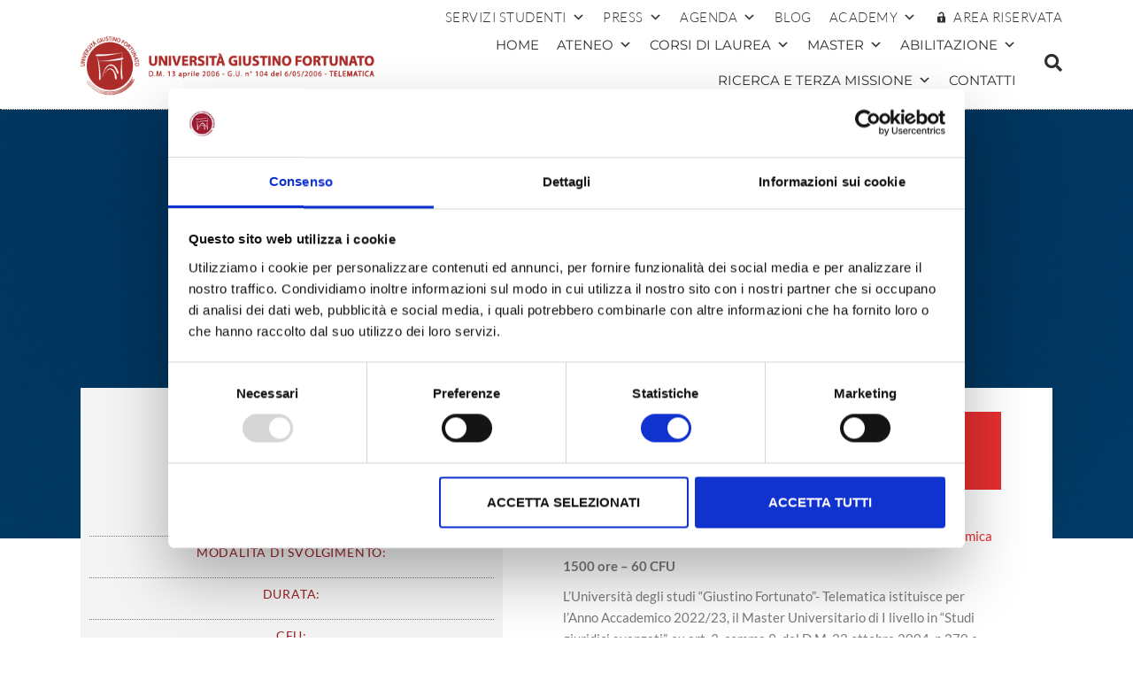

--- FILE ---
content_type: text/html; charset=UTF-8
request_url: https://www.unifortunato.eu/master-e-corsi/studi-giuridici-avanzati-a-a-22-23/
body_size: 28420
content:
<!DOCTYPE html>
<html lang="it-IT">
<head>
	<meta charset="UTF-8">
	<meta name="viewport" content="width=device-width, initial-scale=1.0, viewport-fit=cover" />		<script type="text/javascript" data-cookieconsent="ignore">
	window.dataLayer = window.dataLayer || [];

	function gtag() {
		dataLayer.push(arguments);
	}

	gtag("consent", "default", {
		ad_personalization: "denied",
		ad_storage: "denied",
		ad_user_data: "denied",
		analytics_storage: "denied",
		functionality_storage: "denied",
		personalization_storage: "denied",
		security_storage: "granted",
		wait_for_update: 500,
	});
	gtag("set", "ads_data_redaction", true);
	gtag("set", "url_passthrough", true);
</script>
<script type="text/javascript"
		id="Cookiebot"
		src="https://consent.cookiebot.com/uc.js"
		data-implementation="wp"
		data-cbid="30105b80-c763-4128-a70c-557338986906"
						data-culture="IT"
				data-blockingmode="auto"
	></script>
<title>Studi Giuridici Avanzati &#8211; a.a. 22/23 &#8211; Università  Telematica Giustino Fortunato</title>
<meta name='robots' content='max-image-preview:large' />
<!-- Google tag (gtag.js) consent mode dataLayer added by Site Kit -->
<script type="text/javascript" id="google_gtagjs-js-consent-mode-data-layer">
/* <![CDATA[ */
window.dataLayer = window.dataLayer || [];function gtag(){dataLayer.push(arguments);}
gtag('consent', 'default', {"ad_personalization":"denied","ad_storage":"denied","ad_user_data":"denied","analytics_storage":"denied","functionality_storage":"denied","security_storage":"denied","personalization_storage":"denied","region":["AT","BE","BG","CH","CY","CZ","DE","DK","EE","ES","FI","FR","GB","GR","HR","HU","IE","IS","IT","LI","LT","LU","LV","MT","NL","NO","PL","PT","RO","SE","SI","SK"],"wait_for_update":500});
window._googlesitekitConsentCategoryMap = {"statistics":["analytics_storage"],"marketing":["ad_storage","ad_user_data","ad_personalization"],"functional":["functionality_storage","security_storage"],"preferences":["personalization_storage"]};
window._googlesitekitConsents = {"ad_personalization":"denied","ad_storage":"denied","ad_user_data":"denied","analytics_storage":"denied","functionality_storage":"denied","security_storage":"denied","personalization_storage":"denied","region":["AT","BE","BG","CH","CY","CZ","DE","DK","EE","ES","FI","FR","GB","GR","HR","HU","IE","IS","IT","LI","LT","LU","LV","MT","NL","NO","PL","PT","RO","SE","SI","SK"],"wait_for_update":500};
/* ]]> */
</script>
<!-- End Google tag (gtag.js) consent mode dataLayer added by Site Kit -->
<script type='application/javascript'  id='pys-version-script'>console.log('PixelYourSite Free version 11.1.5.2');</script>
<link rel='dns-prefetch' href='//www.googletagmanager.com' />
<link rel="alternate" type="application/rss+xml" title="Università  Telematica Giustino Fortunato &raquo; Feed" href="https://www.unifortunato.eu/feed/" />
<link rel="alternate" type="application/rss+xml" title="Università  Telematica Giustino Fortunato &raquo; Feed dei commenti" href="https://www.unifortunato.eu/comments/feed/" />
<script type="text/javascript">
/* <![CDATA[ */
window._wpemojiSettings = {"baseUrl":"https:\/\/s.w.org\/images\/core\/emoji\/15.0.3\/72x72\/","ext":".png","svgUrl":"https:\/\/s.w.org\/images\/core\/emoji\/15.0.3\/svg\/","svgExt":".svg","source":{"concatemoji":"https:\/\/www.unifortunato.eu\/wp-includes\/js\/wp-emoji-release.min.js?ver=406c3e3cae908d6e7add28263a0bd697"}};
/*! This file is auto-generated */
!function(i,n){var o,s,e;function c(e){try{var t={supportTests:e,timestamp:(new Date).valueOf()};sessionStorage.setItem(o,JSON.stringify(t))}catch(e){}}function p(e,t,n){e.clearRect(0,0,e.canvas.width,e.canvas.height),e.fillText(t,0,0);var t=new Uint32Array(e.getImageData(0,0,e.canvas.width,e.canvas.height).data),r=(e.clearRect(0,0,e.canvas.width,e.canvas.height),e.fillText(n,0,0),new Uint32Array(e.getImageData(0,0,e.canvas.width,e.canvas.height).data));return t.every(function(e,t){return e===r[t]})}function u(e,t,n){switch(t){case"flag":return n(e,"\ud83c\udff3\ufe0f\u200d\u26a7\ufe0f","\ud83c\udff3\ufe0f\u200b\u26a7\ufe0f")?!1:!n(e,"\ud83c\uddfa\ud83c\uddf3","\ud83c\uddfa\u200b\ud83c\uddf3")&&!n(e,"\ud83c\udff4\udb40\udc67\udb40\udc62\udb40\udc65\udb40\udc6e\udb40\udc67\udb40\udc7f","\ud83c\udff4\u200b\udb40\udc67\u200b\udb40\udc62\u200b\udb40\udc65\u200b\udb40\udc6e\u200b\udb40\udc67\u200b\udb40\udc7f");case"emoji":return!n(e,"\ud83d\udc26\u200d\u2b1b","\ud83d\udc26\u200b\u2b1b")}return!1}function f(e,t,n){var r="undefined"!=typeof WorkerGlobalScope&&self instanceof WorkerGlobalScope?new OffscreenCanvas(300,150):i.createElement("canvas"),a=r.getContext("2d",{willReadFrequently:!0}),o=(a.textBaseline="top",a.font="600 32px Arial",{});return e.forEach(function(e){o[e]=t(a,e,n)}),o}function t(e){var t=i.createElement("script");t.src=e,t.defer=!0,i.head.appendChild(t)}"undefined"!=typeof Promise&&(o="wpEmojiSettingsSupports",s=["flag","emoji"],n.supports={everything:!0,everythingExceptFlag:!0},e=new Promise(function(e){i.addEventListener("DOMContentLoaded",e,{once:!0})}),new Promise(function(t){var n=function(){try{var e=JSON.parse(sessionStorage.getItem(o));if("object"==typeof e&&"number"==typeof e.timestamp&&(new Date).valueOf()<e.timestamp+604800&&"object"==typeof e.supportTests)return e.supportTests}catch(e){}return null}();if(!n){if("undefined"!=typeof Worker&&"undefined"!=typeof OffscreenCanvas&&"undefined"!=typeof URL&&URL.createObjectURL&&"undefined"!=typeof Blob)try{var e="postMessage("+f.toString()+"("+[JSON.stringify(s),u.toString(),p.toString()].join(",")+"));",r=new Blob([e],{type:"text/javascript"}),a=new Worker(URL.createObjectURL(r),{name:"wpTestEmojiSupports"});return void(a.onmessage=function(e){c(n=e.data),a.terminate(),t(n)})}catch(e){}c(n=f(s,u,p))}t(n)}).then(function(e){for(var t in e)n.supports[t]=e[t],n.supports.everything=n.supports.everything&&n.supports[t],"flag"!==t&&(n.supports.everythingExceptFlag=n.supports.everythingExceptFlag&&n.supports[t]);n.supports.everythingExceptFlag=n.supports.everythingExceptFlag&&!n.supports.flag,n.DOMReady=!1,n.readyCallback=function(){n.DOMReady=!0}}).then(function(){return e}).then(function(){var e;n.supports.everything||(n.readyCallback(),(e=n.source||{}).concatemoji?t(e.concatemoji):e.wpemoji&&e.twemoji&&(t(e.twemoji),t(e.wpemoji)))}))}((window,document),window._wpemojiSettings);
/* ]]> */
</script>
<style id='wp-emoji-styles-inline-css' type='text/css'>

	img.wp-smiley, img.emoji {
		display: inline !important;
		border: none !important;
		box-shadow: none !important;
		height: 1em !important;
		width: 1em !important;
		margin: 0 0.07em !important;
		vertical-align: -0.1em !important;
		background: none !important;
		padding: 0 !important;
	}
</style>
<link rel='stylesheet' id='wp-block-library-css' href='https://www.unifortunato.eu/wp-includes/css/dist/block-library/style.min.css?ver=406c3e3cae908d6e7add28263a0bd697' type='text/css' media='all' />
<style id='classic-theme-styles-inline-css' type='text/css'>
/*! This file is auto-generated */
.wp-block-button__link{color:#fff;background-color:#32373c;border-radius:9999px;box-shadow:none;text-decoration:none;padding:calc(.667em + 2px) calc(1.333em + 2px);font-size:1.125em}.wp-block-file__button{background:#32373c;color:#fff;text-decoration:none}
</style>
<style id='global-styles-inline-css' type='text/css'>
:root{--wp--preset--aspect-ratio--square: 1;--wp--preset--aspect-ratio--4-3: 4/3;--wp--preset--aspect-ratio--3-4: 3/4;--wp--preset--aspect-ratio--3-2: 3/2;--wp--preset--aspect-ratio--2-3: 2/3;--wp--preset--aspect-ratio--16-9: 16/9;--wp--preset--aspect-ratio--9-16: 9/16;--wp--preset--color--black: #000000;--wp--preset--color--cyan-bluish-gray: #abb8c3;--wp--preset--color--white: #ffffff;--wp--preset--color--pale-pink: #f78da7;--wp--preset--color--vivid-red: #cf2e2e;--wp--preset--color--luminous-vivid-orange: #ff6900;--wp--preset--color--luminous-vivid-amber: #fcb900;--wp--preset--color--light-green-cyan: #7bdcb5;--wp--preset--color--vivid-green-cyan: #00d084;--wp--preset--color--pale-cyan-blue: #8ed1fc;--wp--preset--color--vivid-cyan-blue: #0693e3;--wp--preset--color--vivid-purple: #9b51e0;--wp--preset--gradient--vivid-cyan-blue-to-vivid-purple: linear-gradient(135deg,rgba(6,147,227,1) 0%,rgb(155,81,224) 100%);--wp--preset--gradient--light-green-cyan-to-vivid-green-cyan: linear-gradient(135deg,rgb(122,220,180) 0%,rgb(0,208,130) 100%);--wp--preset--gradient--luminous-vivid-amber-to-luminous-vivid-orange: linear-gradient(135deg,rgba(252,185,0,1) 0%,rgba(255,105,0,1) 100%);--wp--preset--gradient--luminous-vivid-orange-to-vivid-red: linear-gradient(135deg,rgba(255,105,0,1) 0%,rgb(207,46,46) 100%);--wp--preset--gradient--very-light-gray-to-cyan-bluish-gray: linear-gradient(135deg,rgb(238,238,238) 0%,rgb(169,184,195) 100%);--wp--preset--gradient--cool-to-warm-spectrum: linear-gradient(135deg,rgb(74,234,220) 0%,rgb(151,120,209) 20%,rgb(207,42,186) 40%,rgb(238,44,130) 60%,rgb(251,105,98) 80%,rgb(254,248,76) 100%);--wp--preset--gradient--blush-light-purple: linear-gradient(135deg,rgb(255,206,236) 0%,rgb(152,150,240) 100%);--wp--preset--gradient--blush-bordeaux: linear-gradient(135deg,rgb(254,205,165) 0%,rgb(254,45,45) 50%,rgb(107,0,62) 100%);--wp--preset--gradient--luminous-dusk: linear-gradient(135deg,rgb(255,203,112) 0%,rgb(199,81,192) 50%,rgb(65,88,208) 100%);--wp--preset--gradient--pale-ocean: linear-gradient(135deg,rgb(255,245,203) 0%,rgb(182,227,212) 50%,rgb(51,167,181) 100%);--wp--preset--gradient--electric-grass: linear-gradient(135deg,rgb(202,248,128) 0%,rgb(113,206,126) 100%);--wp--preset--gradient--midnight: linear-gradient(135deg,rgb(2,3,129) 0%,rgb(40,116,252) 100%);--wp--preset--font-size--small: 13px;--wp--preset--font-size--medium: 20px;--wp--preset--font-size--large: 36px;--wp--preset--font-size--x-large: 42px;--wp--preset--spacing--20: 0.44rem;--wp--preset--spacing--30: 0.67rem;--wp--preset--spacing--40: 1rem;--wp--preset--spacing--50: 1.5rem;--wp--preset--spacing--60: 2.25rem;--wp--preset--spacing--70: 3.38rem;--wp--preset--spacing--80: 5.06rem;--wp--preset--shadow--natural: 6px 6px 9px rgba(0, 0, 0, 0.2);--wp--preset--shadow--deep: 12px 12px 50px rgba(0, 0, 0, 0.4);--wp--preset--shadow--sharp: 6px 6px 0px rgba(0, 0, 0, 0.2);--wp--preset--shadow--outlined: 6px 6px 0px -3px rgba(255, 255, 255, 1), 6px 6px rgba(0, 0, 0, 1);--wp--preset--shadow--crisp: 6px 6px 0px rgba(0, 0, 0, 1);}:where(.is-layout-flex){gap: 0.5em;}:where(.is-layout-grid){gap: 0.5em;}body .is-layout-flex{display: flex;}.is-layout-flex{flex-wrap: wrap;align-items: center;}.is-layout-flex > :is(*, div){margin: 0;}body .is-layout-grid{display: grid;}.is-layout-grid > :is(*, div){margin: 0;}:where(.wp-block-columns.is-layout-flex){gap: 2em;}:where(.wp-block-columns.is-layout-grid){gap: 2em;}:where(.wp-block-post-template.is-layout-flex){gap: 1.25em;}:where(.wp-block-post-template.is-layout-grid){gap: 1.25em;}.has-black-color{color: var(--wp--preset--color--black) !important;}.has-cyan-bluish-gray-color{color: var(--wp--preset--color--cyan-bluish-gray) !important;}.has-white-color{color: var(--wp--preset--color--white) !important;}.has-pale-pink-color{color: var(--wp--preset--color--pale-pink) !important;}.has-vivid-red-color{color: var(--wp--preset--color--vivid-red) !important;}.has-luminous-vivid-orange-color{color: var(--wp--preset--color--luminous-vivid-orange) !important;}.has-luminous-vivid-amber-color{color: var(--wp--preset--color--luminous-vivid-amber) !important;}.has-light-green-cyan-color{color: var(--wp--preset--color--light-green-cyan) !important;}.has-vivid-green-cyan-color{color: var(--wp--preset--color--vivid-green-cyan) !important;}.has-pale-cyan-blue-color{color: var(--wp--preset--color--pale-cyan-blue) !important;}.has-vivid-cyan-blue-color{color: var(--wp--preset--color--vivid-cyan-blue) !important;}.has-vivid-purple-color{color: var(--wp--preset--color--vivid-purple) !important;}.has-black-background-color{background-color: var(--wp--preset--color--black) !important;}.has-cyan-bluish-gray-background-color{background-color: var(--wp--preset--color--cyan-bluish-gray) !important;}.has-white-background-color{background-color: var(--wp--preset--color--white) !important;}.has-pale-pink-background-color{background-color: var(--wp--preset--color--pale-pink) !important;}.has-vivid-red-background-color{background-color: var(--wp--preset--color--vivid-red) !important;}.has-luminous-vivid-orange-background-color{background-color: var(--wp--preset--color--luminous-vivid-orange) !important;}.has-luminous-vivid-amber-background-color{background-color: var(--wp--preset--color--luminous-vivid-amber) !important;}.has-light-green-cyan-background-color{background-color: var(--wp--preset--color--light-green-cyan) !important;}.has-vivid-green-cyan-background-color{background-color: var(--wp--preset--color--vivid-green-cyan) !important;}.has-pale-cyan-blue-background-color{background-color: var(--wp--preset--color--pale-cyan-blue) !important;}.has-vivid-cyan-blue-background-color{background-color: var(--wp--preset--color--vivid-cyan-blue) !important;}.has-vivid-purple-background-color{background-color: var(--wp--preset--color--vivid-purple) !important;}.has-black-border-color{border-color: var(--wp--preset--color--black) !important;}.has-cyan-bluish-gray-border-color{border-color: var(--wp--preset--color--cyan-bluish-gray) !important;}.has-white-border-color{border-color: var(--wp--preset--color--white) !important;}.has-pale-pink-border-color{border-color: var(--wp--preset--color--pale-pink) !important;}.has-vivid-red-border-color{border-color: var(--wp--preset--color--vivid-red) !important;}.has-luminous-vivid-orange-border-color{border-color: var(--wp--preset--color--luminous-vivid-orange) !important;}.has-luminous-vivid-amber-border-color{border-color: var(--wp--preset--color--luminous-vivid-amber) !important;}.has-light-green-cyan-border-color{border-color: var(--wp--preset--color--light-green-cyan) !important;}.has-vivid-green-cyan-border-color{border-color: var(--wp--preset--color--vivid-green-cyan) !important;}.has-pale-cyan-blue-border-color{border-color: var(--wp--preset--color--pale-cyan-blue) !important;}.has-vivid-cyan-blue-border-color{border-color: var(--wp--preset--color--vivid-cyan-blue) !important;}.has-vivid-purple-border-color{border-color: var(--wp--preset--color--vivid-purple) !important;}.has-vivid-cyan-blue-to-vivid-purple-gradient-background{background: var(--wp--preset--gradient--vivid-cyan-blue-to-vivid-purple) !important;}.has-light-green-cyan-to-vivid-green-cyan-gradient-background{background: var(--wp--preset--gradient--light-green-cyan-to-vivid-green-cyan) !important;}.has-luminous-vivid-amber-to-luminous-vivid-orange-gradient-background{background: var(--wp--preset--gradient--luminous-vivid-amber-to-luminous-vivid-orange) !important;}.has-luminous-vivid-orange-to-vivid-red-gradient-background{background: var(--wp--preset--gradient--luminous-vivid-orange-to-vivid-red) !important;}.has-very-light-gray-to-cyan-bluish-gray-gradient-background{background: var(--wp--preset--gradient--very-light-gray-to-cyan-bluish-gray) !important;}.has-cool-to-warm-spectrum-gradient-background{background: var(--wp--preset--gradient--cool-to-warm-spectrum) !important;}.has-blush-light-purple-gradient-background{background: var(--wp--preset--gradient--blush-light-purple) !important;}.has-blush-bordeaux-gradient-background{background: var(--wp--preset--gradient--blush-bordeaux) !important;}.has-luminous-dusk-gradient-background{background: var(--wp--preset--gradient--luminous-dusk) !important;}.has-pale-ocean-gradient-background{background: var(--wp--preset--gradient--pale-ocean) !important;}.has-electric-grass-gradient-background{background: var(--wp--preset--gradient--electric-grass) !important;}.has-midnight-gradient-background{background: var(--wp--preset--gradient--midnight) !important;}.has-small-font-size{font-size: var(--wp--preset--font-size--small) !important;}.has-medium-font-size{font-size: var(--wp--preset--font-size--medium) !important;}.has-large-font-size{font-size: var(--wp--preset--font-size--large) !important;}.has-x-large-font-size{font-size: var(--wp--preset--font-size--x-large) !important;}
:where(.wp-block-post-template.is-layout-flex){gap: 1.25em;}:where(.wp-block-post-template.is-layout-grid){gap: 1.25em;}
:where(.wp-block-columns.is-layout-flex){gap: 2em;}:where(.wp-block-columns.is-layout-grid){gap: 2em;}
:root :where(.wp-block-pullquote){font-size: 1.5em;line-height: 1.6;}
</style>
<link rel='stylesheet' id='contact-form-7-css' href='https://www.unifortunato.eu/neicontent/plugins/contact-form-7/includes/css/styles.css?ver=6.0.6' type='text/css' media='all' />
<link rel='stylesheet' id='megamenu-css' href='https://www.unifortunato.eu/neicontent/uploads/maxmegamenu/style.css?ver=67b37b' type='text/css' media='all' />
<link rel='stylesheet' id='dashicons-css' href='https://www.unifortunato.eu/wp-includes/css/dashicons.min.css?ver=406c3e3cae908d6e7add28263a0bd697' type='text/css' media='all' />
<link rel='stylesheet' id='bootstrap-css' href='https://www.unifortunato.eu/neicontent/themes/futurio/css/bootstrap.css?ver=3.3.7' type='text/css' media='all' />
<link rel='stylesheet' id='chld_thm_cfg_parent-css' href='https://www.unifortunato.eu/neicontent/themes/futurio/style.css?ver=406c3e3cae908d6e7add28263a0bd697' type='text/css' media='all' />
<link rel='stylesheet' id='futurio-stylesheet-css' href='https://www.unifortunato.eu/neicontent/themes/futurio-child/style.css?ver=1.5.4' type='text/css' media='all' />
<link rel='stylesheet' id='font-awesome-css' href='https://www.unifortunato.eu/neicontent/plugins/elementor/assets/lib/font-awesome/css/font-awesome.min.css?ver=4.7.0' type='text/css' media='all' />
<link rel='stylesheet' id='swiper-css' href='https://www.unifortunato.eu/neicontent/plugins/elementor/assets/lib/swiper/v8/css/swiper.min.css?ver=8.4.5' type='text/css' media='all' />
<link rel='stylesheet' id='e-swiper-css' href='https://www.unifortunato.eu/neicontent/plugins/elementor/assets/css/conditionals/e-swiper.min.css?ver=3.32.2' type='text/css' media='all' />
<link rel='stylesheet' id='elementor-frontend-css' href='https://www.unifortunato.eu/neicontent/plugins/elementor/assets/css/frontend.min.css?ver=3.32.2' type='text/css' media='all' />
<link rel='stylesheet' id='widget-image-css' href='https://www.unifortunato.eu/neicontent/plugins/elementor/assets/css/widget-image.min.css?ver=3.32.2' type='text/css' media='all' />
<link rel='stylesheet' id='widget-search-form-css' href='https://www.unifortunato.eu/neicontent/plugins/elementor-pro/assets/css/widget-search-form.min.css?ver=3.32.1' type='text/css' media='all' />
<link rel='stylesheet' id='elementor-icons-shared-0-css' href='https://www.unifortunato.eu/neicontent/plugins/elementor/assets/lib/font-awesome/css/fontawesome.min.css?ver=5.15.3' type='text/css' media='all' />
<link rel='stylesheet' id='elementor-icons-fa-solid-css' href='https://www.unifortunato.eu/neicontent/plugins/elementor/assets/lib/font-awesome/css/solid.min.css?ver=5.15.3' type='text/css' media='all' />
<link rel='stylesheet' id='e-sticky-css' href='https://www.unifortunato.eu/neicontent/plugins/elementor-pro/assets/css/modules/sticky.min.css?ver=3.32.1' type='text/css' media='all' />
<link rel='stylesheet' id='e-motion-fx-css' href='https://www.unifortunato.eu/neicontent/plugins/elementor-pro/assets/css/modules/motion-fx.min.css?ver=3.32.1' type='text/css' media='all' />
<link rel='stylesheet' id='widget-heading-css' href='https://www.unifortunato.eu/neicontent/plugins/elementor/assets/css/widget-heading.min.css?ver=3.32.2' type='text/css' media='all' />
<link rel='stylesheet' id='widget-icon-list-css' href='https://www.unifortunato.eu/neicontent/plugins/elementor/assets/css/widget-icon-list.min.css?ver=3.32.2' type='text/css' media='all' />
<link rel='stylesheet' id='widget-social-icons-css' href='https://www.unifortunato.eu/neicontent/plugins/elementor/assets/css/widget-social-icons.min.css?ver=3.32.2' type='text/css' media='all' />
<link rel='stylesheet' id='e-apple-webkit-css' href='https://www.unifortunato.eu/neicontent/plugins/elementor/assets/css/conditionals/apple-webkit.min.css?ver=3.32.2' type='text/css' media='all' />
<link rel='stylesheet' id='widget-divider-css' href='https://www.unifortunato.eu/neicontent/plugins/elementor/assets/css/widget-divider.min.css?ver=3.32.2' type='text/css' media='all' />
<link rel='stylesheet' id='elementor-icons-css' href='https://www.unifortunato.eu/neicontent/plugins/elementor/assets/lib/eicons/css/elementor-icons.min.css?ver=5.44.0' type='text/css' media='all' />
<link rel='stylesheet' id='elementor-post-30050-css' href='https://www.unifortunato.eu/neicontent/uploads/elementor/css/post-30050.css?ver=1768210716' type='text/css' media='all' />
<link rel='stylesheet' id='elementor-post-25212-css' href='https://www.unifortunato.eu/neicontent/uploads/elementor/css/post-25212.css?ver=1768210716' type='text/css' media='all' />
<link rel='stylesheet' id='elementor-post-25195-css' href='https://www.unifortunato.eu/neicontent/uploads/elementor/css/post-25195.css?ver=1768210716' type='text/css' media='all' />
<link rel='stylesheet' id='elementor-post-27199-css' href='https://www.unifortunato.eu/neicontent/uploads/elementor/css/post-27199.css?ver=1768210747' type='text/css' media='all' />
<link rel='stylesheet' id='ecs-styles-css' href='https://www.unifortunato.eu/neicontent/plugins/ele-custom-skin/assets/css/ecs-style.css?ver=3.1.9' type='text/css' media='all' />
<link rel='stylesheet' id='elementor-post-25105-css' href='https://www.unifortunato.eu/neicontent/uploads/elementor/css/post-25105.css?ver=1588685516' type='text/css' media='all' />
<link rel='stylesheet' id='elementor-post-25321-css' href='https://www.unifortunato.eu/neicontent/uploads/elementor/css/post-25321.css?ver=1649411565' type='text/css' media='all' />
<link rel='stylesheet' id='elementor-post-26608-css' href='https://www.unifortunato.eu/neicontent/uploads/elementor/css/post-26608.css?ver=1588984877' type='text/css' media='all' />
<link rel='stylesheet' id='elementor-post-27144-css' href='https://www.unifortunato.eu/neicontent/uploads/elementor/css/post-27144.css?ver=1588374705' type='text/css' media='all' />
<link rel='stylesheet' id='bdt-uikit-css' href='https://www.unifortunato.eu/neicontent/plugins/bdthemes-element-pack/assets/css/bdt-uikit.css?ver=3.21.7' type='text/css' media='all' />
<link rel='stylesheet' id='ep-helper-css' href='https://www.unifortunato.eu/neicontent/plugins/bdthemes-element-pack/assets/css/ep-helper.css?ver=7.16.0' type='text/css' media='all' />
<link rel='stylesheet' id='elementor-gf-local-roboto-css' href='https://www.unifortunato.eu/neicontent/uploads/elementor/google-fonts/css/roboto.css?ver=1746544055' type='text/css' media='all' />
<link rel='stylesheet' id='elementor-gf-local-robotoslab-css' href='https://www.unifortunato.eu/neicontent/uploads/elementor/google-fonts/css/robotoslab.css?ver=1746544057' type='text/css' media='all' />
<link rel='stylesheet' id='elementor-gf-local-playfairdisplay-css' href='https://www.unifortunato.eu/neicontent/uploads/elementor/google-fonts/css/playfairdisplay.css?ver=1746544062' type='text/css' media='all' />
<link rel='stylesheet' id='elementor-gf-local-montserrat-css' href='https://www.unifortunato.eu/neicontent/uploads/elementor/google-fonts/css/montserrat.css?ver=1746544061' type='text/css' media='all' />
<link rel='stylesheet' id='elementor-gf-local-lato-css' href='https://www.unifortunato.eu/neicontent/uploads/elementor/google-fonts/css/lato.css?ver=1746544066' type='text/css' media='all' />
<link rel='stylesheet' id='elementor-icons-fa-regular-css' href='https://www.unifortunato.eu/neicontent/plugins/elementor/assets/lib/font-awesome/css/regular.min.css?ver=5.15.3' type='text/css' media='all' />
<link rel='stylesheet' id='elementor-icons-fa-brands-css' href='https://www.unifortunato.eu/neicontent/plugins/elementor/assets/lib/font-awesome/css/brands.min.css?ver=5.15.3' type='text/css' media='all' />
<script type="text/javascript">
            window._nslDOMReady = (function () {
                const executedCallbacks = new Set();
            
                return function (callback) {
                    /**
                    * Third parties might dispatch DOMContentLoaded events, so we need to ensure that we only run our callback once!
                    */
                    if (executedCallbacks.has(callback)) return;
            
                    const wrappedCallback = function () {
                        if (executedCallbacks.has(callback)) return;
                        executedCallbacks.add(callback);
                        callback();
                    };
            
                    if (document.readyState === "complete" || document.readyState === "interactive") {
                        wrappedCallback();
                    } else {
                        document.addEventListener("DOMContentLoaded", wrappedCallback);
                    }
                };
            })();
        </script><script type="text/javascript" src="https://www.unifortunato.eu/wp-includes/js/jquery/jquery.min.js?ver=3.7.1" id="jquery-core-js"></script>
<script type="text/javascript" src="https://www.unifortunato.eu/wp-includes/js/jquery/jquery-migrate.min.js?ver=3.4.1" id="jquery-migrate-js"></script>
<script type="text/javascript" src="https://www.unifortunato.eu/neicontent/plugins/pixelyoursite/dist/scripts/jquery.bind-first-0.2.3.min.js?ver=0.2.3" id="jquery-bind-first-js"></script>
<script type="text/javascript" data-cookieconsent="true" src="https://www.unifortunato.eu/neicontent/plugins/pixelyoursite/dist/scripts/js.cookie-2.1.3.min.js?ver=2.1.3" id="js-cookie-pys-js"></script>
<script type="text/javascript" src="https://www.unifortunato.eu/neicontent/plugins/pixelyoursite/dist/scripts/tld.min.js?ver=2.3.1" id="js-tld-js"></script>
<script type="text/javascript" id="pys-js-extra">
/* <![CDATA[ */
var pysOptions = {"staticEvents":{"facebook":{"init_event":[{"delay":0,"type":"static","ajaxFire":false,"name":"PageView","pixelIds":["288645468167105"],"eventID":"ff187002-6b3f-4a29-9b53-aa6288efa6bd","params":{"page_title":"Studi Giuridici Avanzati - a.a. 22\/23","post_type":"post-laurea","post_id":47470,"plugin":"PixelYourSite","user_role":"guest","event_url":"www.unifortunato.eu\/master-e-corsi\/studi-giuridici-avanzati-a-a-22-23\/"},"e_id":"init_event","ids":[],"hasTimeWindow":false,"timeWindow":0,"woo_order":"","edd_order":""}]}},"dynamicEvents":[],"triggerEvents":[],"triggerEventTypes":[],"facebook":{"pixelIds":["288645468167105"],"advancedMatching":[],"advancedMatchingEnabled":false,"removeMetadata":false,"wooVariableAsSimple":false,"serverApiEnabled":false,"wooCRSendFromServer":false,"send_external_id":null,"enabled_medical":false,"do_not_track_medical_param":["event_url","post_title","page_title","landing_page","content_name","categories","category_name","tags"],"meta_ldu":false},"debug":"","siteUrl":"https:\/\/www.unifortunato.eu","ajaxUrl":"https:\/\/www.unifortunato.eu\/wp-admin\/admin-ajax.php","ajax_event":"b3b7770f52","enable_remove_download_url_param":"1","cookie_duration":"7","last_visit_duration":"60","enable_success_send_form":"","ajaxForServerEvent":"1","ajaxForServerStaticEvent":"1","useSendBeacon":"1","send_external_id":"1","external_id_expire":"180","track_cookie_for_subdomains":"1","google_consent_mode":"1","gdpr":{"ajax_enabled":false,"all_disabled_by_api":false,"facebook_disabled_by_api":false,"analytics_disabled_by_api":false,"google_ads_disabled_by_api":false,"pinterest_disabled_by_api":false,"bing_disabled_by_api":false,"reddit_disabled_by_api":false,"externalID_disabled_by_api":false,"facebook_prior_consent_enabled":true,"analytics_prior_consent_enabled":true,"google_ads_prior_consent_enabled":null,"pinterest_prior_consent_enabled":true,"bing_prior_consent_enabled":true,"cookiebot_integration_enabled":false,"cookiebot_facebook_consent_category":"marketing","cookiebot_analytics_consent_category":"statistics","cookiebot_tiktok_consent_category":"marketing","cookiebot_google_ads_consent_category":"marketing","cookiebot_pinterest_consent_category":"marketing","cookiebot_bing_consent_category":"marketing","consent_magic_integration_enabled":false,"real_cookie_banner_integration_enabled":false,"cookie_notice_integration_enabled":false,"cookie_law_info_integration_enabled":false,"analytics_storage":{"enabled":true,"value":"granted","filter":false},"ad_storage":{"enabled":true,"value":"granted","filter":false},"ad_user_data":{"enabled":true,"value":"granted","filter":false},"ad_personalization":{"enabled":true,"value":"granted","filter":false}},"cookie":{"disabled_all_cookie":false,"disabled_start_session_cookie":false,"disabled_advanced_form_data_cookie":false,"disabled_landing_page_cookie":false,"disabled_first_visit_cookie":false,"disabled_trafficsource_cookie":false,"disabled_utmTerms_cookie":false,"disabled_utmId_cookie":false},"tracking_analytics":{"TrafficSource":"direct","TrafficLanding":"undefined","TrafficUtms":[],"TrafficUtmsId":[]},"GATags":{"ga_datalayer_type":"default","ga_datalayer_name":"dataLayerPYS"},"woo":{"enabled":false},"edd":{"enabled":false},"cache_bypass":"1768365619"};
/* ]]> */
</script>
<script type="text/javascript" src="https://www.unifortunato.eu/neicontent/plugins/pixelyoursite/dist/scripts/public.js?ver=11.1.5.2" id="pys-js"></script>

<!-- Snippet del tag Google (gtag.js) aggiunto da Site Kit -->
<!-- Snippet Google Analytics aggiunto da Site Kit -->
<script type="text/javascript" src="https://www.googletagmanager.com/gtag/js?id=GT-KVN3K9H" id="google_gtagjs-js" async></script>
<script type="text/javascript" id="google_gtagjs-js-after">
/* <![CDATA[ */
window.dataLayer = window.dataLayer || [];function gtag(){dataLayer.push(arguments);}
gtag("set","linker",{"domains":["www.unifortunato.eu"]});
gtag("js", new Date());
gtag("set", "developer_id.dZTNiMT", true);
gtag("config", "GT-KVN3K9H");
/* ]]> */
</script>
<script type="text/javascript" id="ecs_ajax_load-js-extra">
/* <![CDATA[ */
var ecs_ajax_params = {"ajaxurl":"https:\/\/www.unifortunato.eu\/wp-admin\/admin-ajax.php","posts":"{\"page\":0,\"post-laurea\":\"studi-giuridici-avanzati-a-a-22-23\",\"post_type\":\"post-laurea\",\"name\":\"studi-giuridici-avanzati-a-a-22-23\",\"error\":\"\",\"m\":\"\",\"p\":0,\"post_parent\":\"\",\"subpost\":\"\",\"subpost_id\":\"\",\"attachment\":\"\",\"attachment_id\":0,\"pagename\":\"\",\"page_id\":0,\"second\":\"\",\"minute\":\"\",\"hour\":\"\",\"day\":0,\"monthnum\":0,\"year\":0,\"w\":0,\"category_name\":\"\",\"tag\":\"\",\"cat\":\"\",\"tag_id\":\"\",\"author\":\"\",\"author_name\":\"\",\"feed\":\"\",\"tb\":\"\",\"paged\":0,\"meta_key\":\"\",\"meta_value\":\"\",\"preview\":\"\",\"s\":\"\",\"sentence\":\"\",\"title\":\"\",\"fields\":\"\",\"menu_order\":\"\",\"embed\":\"\",\"category__in\":[],\"category__not_in\":[],\"category__and\":[],\"post__in\":[],\"post__not_in\":[],\"post_name__in\":[],\"tag__in\":[],\"tag__not_in\":[],\"tag__and\":[],\"tag_slug__in\":[],\"tag_slug__and\":[],\"post_parent__in\":[],\"post_parent__not_in\":[],\"author__in\":[],\"author__not_in\":[],\"search_columns\":[],\"ignore_sticky_posts\":false,\"suppress_filters\":false,\"cache_results\":true,\"update_post_term_cache\":true,\"update_menu_item_cache\":false,\"lazy_load_term_meta\":true,\"update_post_meta_cache\":true,\"posts_per_page\":9,\"nopaging\":false,\"comments_per_page\":\"50\",\"no_found_rows\":false,\"order\":\"DESC\"}"};
/* ]]> */
</script>
<script type="text/javascript" src="https://www.unifortunato.eu/neicontent/plugins/ele-custom-skin/assets/js/ecs_ajax_pagination.js?ver=3.1.9" id="ecs_ajax_load-js"></script>
<script type="text/javascript" src="https://www.unifortunato.eu/neicontent/plugins/ele-custom-skin/assets/js/ecs.js?ver=3.1.9" id="ecs-script-js"></script>
<link rel="https://api.w.org/" href="https://www.unifortunato.eu/wp-json/" /><link rel="EditURI" type="application/rsd+xml" title="RSD" href="https://www.unifortunato.eu/xmlrpc.php?rsd" />

<link rel="canonical" href="https://www.unifortunato.eu/master-e-corsi/studi-giuridici-avanzati-a-a-22-23/" />
<link rel='shortlink' href='https://www.unifortunato.eu/?p=47470' />
<link rel="alternate" title="oEmbed (JSON)" type="application/json+oembed" href="https://www.unifortunato.eu/wp-json/oembed/1.0/embed?url=https%3A%2F%2Fwww.unifortunato.eu%2Fmaster-e-corsi%2Fstudi-giuridici-avanzati-a-a-22-23%2F" />
<link rel="alternate" title="oEmbed (XML)" type="text/xml+oembed" href="https://www.unifortunato.eu/wp-json/oembed/1.0/embed?url=https%3A%2F%2Fwww.unifortunato.eu%2Fmaster-e-corsi%2Fstudi-giuridici-avanzati-a-a-22-23%2F&#038;format=xml" />
<meta name="generator" content="Site Kit by Google 1.168.0" /><meta name="facebook-domain-verification" content="5f2iop0lyfdxthtjl4f2zu2c2gguw5" />
	<script>document.documentElement.className = document.documentElement.className.replace( 'no-js', 'js' );</script>
	<meta name="generator" content="Elementor 3.32.2; features: additional_custom_breakpoints; settings: css_print_method-external, google_font-enabled, font_display-auto">
			<style>
				.e-con.e-parent:nth-of-type(n+4):not(.e-lazyloaded):not(.e-no-lazyload),
				.e-con.e-parent:nth-of-type(n+4):not(.e-lazyloaded):not(.e-no-lazyload) * {
					background-image: none !important;
				}
				@media screen and (max-height: 1024px) {
					.e-con.e-parent:nth-of-type(n+3):not(.e-lazyloaded):not(.e-no-lazyload),
					.e-con.e-parent:nth-of-type(n+3):not(.e-lazyloaded):not(.e-no-lazyload) * {
						background-image: none !important;
					}
				}
				@media screen and (max-height: 640px) {
					.e-con.e-parent:nth-of-type(n+2):not(.e-lazyloaded):not(.e-no-lazyload),
					.e-con.e-parent:nth-of-type(n+2):not(.e-lazyloaded):not(.e-no-lazyload) * {
						background-image: none !important;
					}
				}
			</style>
			
<!-- Snippet Google Tag Manager aggiunto da Site Kit -->
<script type="text/javascript">
/* <![CDATA[ */

			( function( w, d, s, l, i ) {
				w[l] = w[l] || [];
				w[l].push( {'gtm.start': new Date().getTime(), event: 'gtm.js'} );
				var f = d.getElementsByTagName( s )[0],
					j = d.createElement( s ), dl = l != 'dataLayer' ? '&l=' + l : '';
				j.async = true;
				j.src = 'https://www.googletagmanager.com/gtm.js?id=' + i + dl;
				f.parentNode.insertBefore( j, f );
			} )( window, document, 'script', 'dataLayer', 'GTM-MJ9HLK8' );
			
/* ]]> */
</script>

<!-- Termina lo snippet Google Tag Manager aggiunto da Site Kit -->
<link rel="icon" href="https://www.unifortunato.eu/neicontent/uploads/2020/05/cropped-img-32x32.png" sizes="32x32" />
<link rel="icon" href="https://www.unifortunato.eu/neicontent/uploads/2020/05/cropped-img-192x192.png" sizes="192x192" />
<link rel="apple-touch-icon" href="https://www.unifortunato.eu/neicontent/uploads/2020/05/cropped-img-180x180.png" />
<meta name="msapplication-TileImage" content="https://www.unifortunato.eu/neicontent/uploads/2020/05/cropped-img-270x270.png" />
<style type="text/css">div.nsl-container[data-align="left"] {
    text-align: left;
}

div.nsl-container[data-align="center"] {
    text-align: center;
}

div.nsl-container[data-align="right"] {
    text-align: right;
}


div.nsl-container div.nsl-container-buttons a[data-plugin="nsl"] {
    text-decoration: none;
    box-shadow: none;
    border: 0;
}

div.nsl-container .nsl-container-buttons {
    display: flex;
    padding: 5px 0;
}

div.nsl-container.nsl-container-block .nsl-container-buttons {
    display: inline-grid;
    grid-template-columns: minmax(145px, auto);
}

div.nsl-container-block-fullwidth .nsl-container-buttons {
    flex-flow: column;
    align-items: center;
}

div.nsl-container-block-fullwidth .nsl-container-buttons a,
div.nsl-container-block .nsl-container-buttons a {
    flex: 1 1 auto;
    display: block;
    margin: 5px 0;
    width: 100%;
}

div.nsl-container-inline {
    margin: -5px;
    text-align: left;
}

div.nsl-container-inline .nsl-container-buttons {
    justify-content: center;
    flex-wrap: wrap;
}

div.nsl-container-inline .nsl-container-buttons a {
    margin: 5px;
    display: inline-block;
}

div.nsl-container-grid .nsl-container-buttons {
    flex-flow: row;
    align-items: center;
    flex-wrap: wrap;
}

div.nsl-container-grid .nsl-container-buttons a {
    flex: 1 1 auto;
    display: block;
    margin: 5px;
    max-width: 280px;
    width: 100%;
}

@media only screen and (min-width: 650px) {
    div.nsl-container-grid .nsl-container-buttons a {
        width: auto;
    }
}

div.nsl-container .nsl-button {
    cursor: pointer;
    vertical-align: top;
    border-radius: 4px;
}

div.nsl-container .nsl-button-default {
    color: #fff;
    display: flex;
}

div.nsl-container .nsl-button-icon {
    display: inline-block;
}

div.nsl-container .nsl-button-svg-container {
    flex: 0 0 auto;
    padding: 8px;
    display: flex;
    align-items: center;
}

div.nsl-container svg {
    height: 24px;
    width: 24px;
    vertical-align: top;
}

div.nsl-container .nsl-button-default div.nsl-button-label-container {
    margin: 0 24px 0 12px;
    padding: 10px 0;
    font-family: Helvetica, Arial, sans-serif;
    font-size: 16px;
    line-height: 20px;
    letter-spacing: .25px;
    overflow: hidden;
    text-align: center;
    text-overflow: clip;
    white-space: nowrap;
    flex: 1 1 auto;
    -webkit-font-smoothing: antialiased;
    -moz-osx-font-smoothing: grayscale;
    text-transform: none;
    display: inline-block;
}

div.nsl-container .nsl-button-google[data-skin="light"] {
    box-shadow: inset 0 0 0 1px #747775;
    color: #1f1f1f;
}

div.nsl-container .nsl-button-google[data-skin="dark"] {
    box-shadow: inset 0 0 0 1px #8E918F;
    color: #E3E3E3;
}

div.nsl-container .nsl-button-google[data-skin="neutral"] {
    color: #1F1F1F;
}

div.nsl-container .nsl-button-google div.nsl-button-label-container {
    font-family: "Roboto Medium", Roboto, Helvetica, Arial, sans-serif;
}

div.nsl-container .nsl-button-apple .nsl-button-svg-container {
    padding: 0 6px;
}

div.nsl-container .nsl-button-apple .nsl-button-svg-container svg {
    height: 40px;
    width: auto;
}

div.nsl-container .nsl-button-apple[data-skin="light"] {
    color: #000;
    box-shadow: 0 0 0 1px #000;
}

div.nsl-container .nsl-button-facebook[data-skin="white"] {
    color: #000;
    box-shadow: inset 0 0 0 1px #000;
}

div.nsl-container .nsl-button-facebook[data-skin="light"] {
    color: #1877F2;
    box-shadow: inset 0 0 0 1px #1877F2;
}

div.nsl-container .nsl-button-spotify[data-skin="white"] {
    color: #191414;
    box-shadow: inset 0 0 0 1px #191414;
}

div.nsl-container .nsl-button-apple div.nsl-button-label-container {
    font-size: 17px;
    font-family: -apple-system, BlinkMacSystemFont, "Segoe UI", Roboto, Helvetica, Arial, sans-serif, "Apple Color Emoji", "Segoe UI Emoji", "Segoe UI Symbol";
}

div.nsl-container .nsl-button-slack div.nsl-button-label-container {
    font-size: 17px;
    font-family: -apple-system, BlinkMacSystemFont, "Segoe UI", Roboto, Helvetica, Arial, sans-serif, "Apple Color Emoji", "Segoe UI Emoji", "Segoe UI Symbol";
}

div.nsl-container .nsl-button-slack[data-skin="light"] {
    color: #000000;
    box-shadow: inset 0 0 0 1px #DDDDDD;
}

div.nsl-container .nsl-button-tiktok[data-skin="light"] {
    color: #161823;
    box-shadow: 0 0 0 1px rgba(22, 24, 35, 0.12);
}


div.nsl-container .nsl-button-kakao {
    color: rgba(0, 0, 0, 0.85);
}

.nsl-clear {
    clear: both;
}

.nsl-container {
    clear: both;
}

.nsl-disabled-provider .nsl-button {
    filter: grayscale(1);
    opacity: 0.8;
}

/*Button align start*/

div.nsl-container-inline[data-align="left"] .nsl-container-buttons {
    justify-content: flex-start;
}

div.nsl-container-inline[data-align="center"] .nsl-container-buttons {
    justify-content: center;
}

div.nsl-container-inline[data-align="right"] .nsl-container-buttons {
    justify-content: flex-end;
}


div.nsl-container-grid[data-align="left"] .nsl-container-buttons {
    justify-content: flex-start;
}

div.nsl-container-grid[data-align="center"] .nsl-container-buttons {
    justify-content: center;
}

div.nsl-container-grid[data-align="right"] .nsl-container-buttons {
    justify-content: flex-end;
}

div.nsl-container-grid[data-align="space-around"] .nsl-container-buttons {
    justify-content: space-around;
}

div.nsl-container-grid[data-align="space-between"] .nsl-container-buttons {
    justify-content: space-between;
}

/* Button align end*/

/* Redirect */

#nsl-redirect-overlay {
    display: flex;
    flex-direction: column;
    justify-content: center;
    align-items: center;
    position: fixed;
    z-index: 1000000;
    left: 0;
    top: 0;
    width: 100%;
    height: 100%;
    backdrop-filter: blur(1px);
    background-color: RGBA(0, 0, 0, .32);;
}

#nsl-redirect-overlay-container {
    display: flex;
    flex-direction: column;
    justify-content: center;
    align-items: center;
    background-color: white;
    padding: 30px;
    border-radius: 10px;
}

#nsl-redirect-overlay-spinner {
    content: '';
    display: block;
    margin: 20px;
    border: 9px solid RGBA(0, 0, 0, .6);
    border-top: 9px solid #fff;
    border-radius: 50%;
    box-shadow: inset 0 0 0 1px RGBA(0, 0, 0, .6), 0 0 0 1px RGBA(0, 0, 0, .6);
    width: 40px;
    height: 40px;
    animation: nsl-loader-spin 2s linear infinite;
}

@keyframes nsl-loader-spin {
    0% {
        transform: rotate(0deg)
    }
    to {
        transform: rotate(360deg)
    }
}

#nsl-redirect-overlay-title {
    font-family: -apple-system, BlinkMacSystemFont, "Segoe UI", Roboto, Oxygen-Sans, Ubuntu, Cantarell, "Helvetica Neue", sans-serif;
    font-size: 18px;
    font-weight: bold;
    color: #3C434A;
}

#nsl-redirect-overlay-text {
    font-family: -apple-system, BlinkMacSystemFont, "Segoe UI", Roboto, Oxygen-Sans, Ubuntu, Cantarell, "Helvetica Neue", sans-serif;
    text-align: center;
    font-size: 14px;
    color: #3C434A;
}

/* Redirect END*/</style><style type="text/css">/* Notice fallback */
#nsl-notices-fallback {
    position: fixed;
    right: 10px;
    top: 10px;
    z-index: 10000;
}

.admin-bar #nsl-notices-fallback {
    top: 42px;
}

#nsl-notices-fallback > div {
    position: relative;
    background: #fff;
    border-left: 4px solid #fff;
    box-shadow: 0 1px 1px 0 rgba(0, 0, 0, .1);
    margin: 5px 15px 2px;
    padding: 1px 20px;
}

#nsl-notices-fallback > div.error {
    display: block;
    border-left-color: #dc3232;
}

#nsl-notices-fallback > div.updated {
    display: block;
    border-left-color: #46b450;
}

#nsl-notices-fallback p {
    margin: .5em 0;
    padding: 2px;
}

#nsl-notices-fallback > div:after {
    position: absolute;
    right: 5px;
    top: 5px;
    content: '\00d7';
    display: block;
    height: 16px;
    width: 16px;
    line-height: 16px;
    text-align: center;
    font-size: 20px;
    cursor: pointer;
}</style>		<style type="text/css" id="wp-custom-css">
			a, a:active, a:hover, a:focus {
    text-decoration: none;
    color: #E62F30;
}
.nav > li.active > a:before, .current-page-parent:before {
   
    background-color: transparent;
}
h5, .h5 {
    font-size: 14px;
    font-family: "Lato", lato;
}
input, button, select, textarea {
    
	font-family: "Lato", lato;}
#mega-menu-wrap-max_mega_menu_3 #mega-menu-max_mega_menu_3 > li.mega-menu-item > a.mega-menu-link {
   font-family: montserrat;border-bottom: solid 1px #ffffff24;    
}
.mega-menu-item-29058 a{color: orange!important;}
.postid-30033 .elementor-27199 .elementor-element.elementor-element-421a551f > .elementor-background-overlay {
    background-color: #ac2c29;
    opacity: 1;
   
}
#comments{font-family: "Lato", lato;color: #7a7a7a;font-weight: 400;font-size: 15px;
    letter-spacing: 0.1px;}

.single-evento .box-info-single{display:none;}

.elementor-24673 .elementor-element.elementor-element-1f5018b0.elementor-search-form--skin-full_screen input[type="search"].elementor-search-form__input {
    color: #e62f30;
    
}

.elementor-25212 .elementor-element.elementor-element-5bf101af.elementor-search-form--skin-full_screen input[type="search"].elementor-search-form__input {
   color: #e62f30;
}

.elementor-24673 .elementor-element.elementor-element-1f5018b0.elementor-search-form--skin-full_screen .elementor-search-form__container {
    background-color: #2F2F2F;;
}
input[type=checkbox] {
     display: block!important;
}

  #mailpoet_form_2 .mailpoet_paragraph {
    line-height: 20px;
    text-align: left!important;
    width: 100%;
    display: inline-block;
}
#mailpoet_form_2 .mailpoet_checkbox {
    width: 5%;
    display: inline-block!important;
    border: solid red 1px;
}

.tax-area_tematica .container-fluid.archive-page-header {
    
    border-bottom: 0px solid transparent;
	    background-color: #9a2024;
   
}
.tax-area_tematica .container-fluid.archive-page-header h1{ text-align: center;
	color: #fff;
    font-family: Playfair Display;
    font-size: 24px;}


.tax-area_tematica .content-date-comments{display:none;}

.tax-area_tematica .news-item h2 a {
  color: #A41D34;
    font-family: "Playfair Display", lato;
    font-size: 21px;
    font-weight: 200;  
	
}
.tax-area_tematica .post-excerpt p {
    font-family: "Lato", lato;
    font-size: 15px;
    
    letter-spacing: -0.5px;
	line-height: 21px;
}

.content-date-comments {
display:none;
}

input[type=checkbox] {
    display: inline-block!important;
}

.wpcf7-form input:not([type="checkbox"]), .wpcf7-form select, .wpcf7-form textarea {

    border-radius: 0px;
  
    padding: 8px 12px;
    }

#box-menu-serv-stud a {
    display: block;
    height: 100%;
    position: absolute;
    min-height: 140px;
    top: 0;
    left: 0;
    width: 100%;
    padding-top: 45px;
    padding-bottom: 40px;
    vertical-align: middle;
	background-color: #E62F30;
	transition:1s;
}
#box-menu-serv-stud a:hover {
    
	background-color: #A41D34;
}




#box-menu-serv-stud article {
 height: 150px;
}
.archive .author-meta{display:none;}

.search-results .author-meta{ display:none;}

.postid-33500 .elementor-element-b026f9b{display:none;}

.postid-34468 .gallery img {
    border: 2px solid #ffffff!important;
    padding: 20px;
}
.wpcf7-form input:not([type="checkbox"]), .wpcf7-form select, .wpcf7-form textarea {
    border-radius: 0px;
    padding: 8px 12px;
    border-radius: 8px;
}
#elementor-tab-title-1456 {
    width: 22%;
    background-color: #e5a641;
    text-align: center;
    padding: 0 80px;
}

@media only screen and (max-width: 2000px) {
    #mega-menu-wrap-max_mega_menu_3 #mega-menu-max_mega_menu_3 > li.mega-menu-item > a.mega-menu-link {
        font-size: 12px;
    }
}

.messaggio-ridotto {
  height: 100px; /* o qualsiasi valore tu voglia */
  resize: vertical; /* consente all’utente di allungarla se vuole */
}
















		</style>
		<style type="text/css">/** Mega Menu CSS: fs **/</style>
</head>
<body class="post-laurea-template-default single single-post-laurea postid-47470 wp-custom-logo mega-menu-max-mega-menu-1 mega-menu-max-mega-menu-2 mega-menu-max-mega-menu-3 elementor-default elementor-template-full-width elementor-kit-30050 elementor-page-27199">
		<!-- Snippet Google Tag Manager (noscript) aggiunto da Site Kit -->
		<noscript>
			<iframe src="https://www.googletagmanager.com/ns.html?id=GTM-MJ9HLK8" height="0" width="0" style="display:none;visibility:hidden"></iframe>
		</noscript>
		<!-- Termina lo snippet Google Tag Manager (noscript) aggiunto da Site Kit -->
		<a class="skip-link screen-reader-text" href="#site-content">Vai al contenuto</a>		<header data-elementor-type="header" data-elementor-id="25212" class="elementor elementor-25212 elementor-location-header" data-elementor-settings="{&quot;element_pack_global_tooltip_width&quot;:{&quot;unit&quot;:&quot;px&quot;,&quot;size&quot;:&quot;&quot;,&quot;sizes&quot;:[]},&quot;element_pack_global_tooltip_width_tablet&quot;:{&quot;unit&quot;:&quot;px&quot;,&quot;size&quot;:&quot;&quot;,&quot;sizes&quot;:[]},&quot;element_pack_global_tooltip_width_mobile&quot;:{&quot;unit&quot;:&quot;px&quot;,&quot;size&quot;:&quot;&quot;,&quot;sizes&quot;:[]},&quot;element_pack_global_tooltip_padding&quot;:{&quot;unit&quot;:&quot;px&quot;,&quot;top&quot;:&quot;&quot;,&quot;right&quot;:&quot;&quot;,&quot;bottom&quot;:&quot;&quot;,&quot;left&quot;:&quot;&quot;,&quot;isLinked&quot;:true},&quot;element_pack_global_tooltip_padding_tablet&quot;:{&quot;unit&quot;:&quot;px&quot;,&quot;top&quot;:&quot;&quot;,&quot;right&quot;:&quot;&quot;,&quot;bottom&quot;:&quot;&quot;,&quot;left&quot;:&quot;&quot;,&quot;isLinked&quot;:true},&quot;element_pack_global_tooltip_padding_mobile&quot;:{&quot;unit&quot;:&quot;px&quot;,&quot;top&quot;:&quot;&quot;,&quot;right&quot;:&quot;&quot;,&quot;bottom&quot;:&quot;&quot;,&quot;left&quot;:&quot;&quot;,&quot;isLinked&quot;:true},&quot;element_pack_global_tooltip_border_radius&quot;:{&quot;unit&quot;:&quot;px&quot;,&quot;top&quot;:&quot;&quot;,&quot;right&quot;:&quot;&quot;,&quot;bottom&quot;:&quot;&quot;,&quot;left&quot;:&quot;&quot;,&quot;isLinked&quot;:true},&quot;element_pack_global_tooltip_border_radius_tablet&quot;:{&quot;unit&quot;:&quot;px&quot;,&quot;top&quot;:&quot;&quot;,&quot;right&quot;:&quot;&quot;,&quot;bottom&quot;:&quot;&quot;,&quot;left&quot;:&quot;&quot;,&quot;isLinked&quot;:true},&quot;element_pack_global_tooltip_border_radius_mobile&quot;:{&quot;unit&quot;:&quot;px&quot;,&quot;top&quot;:&quot;&quot;,&quot;right&quot;:&quot;&quot;,&quot;bottom&quot;:&quot;&quot;,&quot;left&quot;:&quot;&quot;,&quot;isLinked&quot;:true}}" data-elementor-post-type="elementor_library">
					<section class="elementor-section elementor-top-section elementor-element elementor-element-364ca812 elementor-hidden-tablet elementor-hidden-phone elementor-section-boxed elementor-section-height-default elementor-section-height-default" data-id="364ca812" data-element_type="section" data-settings="{&quot;background_background&quot;:&quot;classic&quot;}">
						<div class="elementor-container elementor-column-gap-narrow">
					<div class="elementor-column elementor-col-100 elementor-top-column elementor-element elementor-element-7f0d2403" data-id="7f0d2403" data-element_type="column">
			<div class="elementor-widget-wrap elementor-element-populated">
						<div class="elementor-element elementor-element-1173d0c elementor-widget elementor-widget-wp-widget-maxmegamenu" data-id="1173d0c" data-element_type="widget" data-widget_type="wp-widget-maxmegamenu.default">
				<div class="elementor-widget-container">
					<div id="mega-menu-wrap-max_mega_menu_2" class="mega-menu-wrap"><div class="mega-menu-toggle"><div class="mega-toggle-blocks-left"></div><div class="mega-toggle-blocks-center"></div><div class="mega-toggle-blocks-right"><div class='mega-toggle-block mega-menu-toggle-block mega-toggle-block-1' id='mega-toggle-block-1' tabindex='0'><span class='mega-toggle-label' role='button' aria-expanded='false'><span class='mega-toggle-label-closed'>MENU</span><span class='mega-toggle-label-open'>MENU</span></span></div></div></div><ul id="mega-menu-max_mega_menu_2" class="mega-menu max-mega-menu mega-menu-horizontal mega-no-js" data-event="hover_intent" data-effect="fade_up" data-effect-speed="200" data-effect-mobile="disabled" data-effect-speed-mobile="0" data-panel-width=".elementor-container" data-mobile-force-width="false" data-second-click="go" data-document-click="collapse" data-vertical-behaviour="standard" data-breakpoint="200" data-unbind="true" data-mobile-state="collapse_all" data-mobile-direction="vertical" data-hover-intent-timeout="300" data-hover-intent-interval="100"><li class="mega-menu-item mega-menu-item-type-post_type mega-menu-item-object-page mega-menu-item-has-children mega-menu-megamenu mega-menu-grid mega-align-bottom-left mega-menu-grid mega-disable-link mega-menu-item-25631" id="mega-menu-item-25631"><a class="mega-menu-link" tabindex="0" aria-expanded="false" role="button">Servizi Studenti<span class="mega-indicator" aria-hidden="true"></span></a>
<ul class="mega-sub-menu" role='presentation'>
<li class="mega-menu-row" id="mega-menu-25631-0">
	<ul class="mega-sub-menu" style='--columns:12' role='presentation'>
<li class="mega-menu-column mega-menu-columns-3-of-12" style="--columns:12; --span:3" id="mega-menu-25631-0-0">
		<ul class="mega-sub-menu">
<li class="mega-menu-item mega-menu-item-type-post_type mega-menu-item-object-page mega-menu-item-has-children mega-has-icon mega-icon-left mega-menu-item-26238" id="mega-menu-item-26238"><a class="dashicons-download mega-menu-link" href="https://www.unifortunato.eu/servizi-studenti/orientamento-in-entrata/">Orientamento in entrata<span class="mega-indicator" aria-hidden="true"></span></a>
			<ul class="mega-sub-menu">
<li class="mega-menu-item mega-menu-item-type-post_type mega-menu-item-object-page mega-menu-item-26246" id="mega-menu-item-26246"><a class="mega-menu-link" href="https://www.unifortunato.eu/servizi-studenti/sportello-sos/">Sportello SOS</a></li><li class="mega-menu-item mega-menu-item-type-custom mega-menu-item-object-custom mega-menu-item-60198" id="mega-menu-item-60198"><a class="mega-menu-link" href="https://www.unifortunato.eu/servizi-studenti/open-day-2025/">Open day</a></li><li class="mega-menu-item mega-menu-item-type-post_type mega-menu-item-object-page mega-menu-item-26254" id="mega-menu-item-26254"><a class="mega-menu-link" href="https://www.unifortunato.eu/servizi-studenti/summer-school/">Summer school</a></li><li class="mega-menu-item mega-menu-item-type-post_type mega-menu-item-object-page mega-menu-item-29514" id="mega-menu-item-29514"><a class="mega-menu-link" href="https://www.unifortunato.eu/servizi-studenti/progetto-scuola-unifortunato/">Progetto scuola-Unifortunato</a></li>			</ul>
</li><li class="mega-menu-item mega-menu-item-type-post_type mega-menu-item-object-page mega-menu-item-has-children mega-has-icon mega-icon-left mega-menu-item-26269" id="mega-menu-item-26269"><a class="dashicons-pressthis mega-menu-link" href="https://www.unifortunato.eu/servizi-studenti/orientamento-in-itinere/">Orientamento in itinere<span class="mega-indicator" aria-hidden="true"></span></a>
			<ul class="mega-sub-menu">
<li class="mega-menu-item mega-menu-item-type-post_type mega-menu-item-object-page mega-menu-item-26272" id="mega-menu-item-26272"><a class="mega-menu-link" href="https://www.unifortunato.eu/servizi-studenti/welcome-days/">Welcome matricole</a></li><li class="mega-menu-item mega-menu-item-type-post_type mega-menu-item-object-page mega-menu-item-33871" id="mega-menu-item-33871"><a class="mega-menu-link" href="https://www.unifortunato.eu/servizi-studenti/future-skills/">Future skills</a></li><li class="mega-menu-item mega-menu-item-type-post_type mega-menu-item-object-page mega-menu-item-26319" id="mega-menu-item-26319"><a class="mega-menu-link" href="https://www.unifortunato.eu/servizi-studenti/counseling/">Counseling</a></li><li class="mega-menu-item mega-menu-item-type-post_type mega-menu-item-object-page mega-menu-item-65989" id="mega-menu-item-65989"><a class="mega-menu-link" href="https://www.unifortunato.eu/servizi-studenti/seed/">Servizio S.E.E.D.</a></li><li class="mega-menu-item mega-menu-item-type-custom mega-menu-item-object-custom mega-menu-item-69943" id="mega-menu-item-69943"><a class="mega-menu-link" href="https://www.unifortunato.eu/servizi-studenti/orientamento-al-metodo-di-studio/">Orientamento al metodo di studio</a></li><li class="mega-menu-item mega-menu-item-type-post_type mega-menu-item-object-page mega-menu-item-70866" id="mega-menu-item-70866"><a class="mega-menu-link" href="https://www.unifortunato.eu/servizi-studenti/empowerment-studentesco/">Empowerment studentesco</a></li>			</ul>
</li><li class="mega-menu-item mega-menu-item-type-post_type mega-menu-item-object-page mega-has-icon mega-icon-left mega-menu-item-37428" id="mega-menu-item-37428"><a class="dashicons-groups mega-menu-link" href="https://www.unifortunato.eu/servizi-studenti/iamfortunato/">IamFortunato</a></li><li class="mega-menu-item mega-menu-item-type-post_type mega-menu-item-object-page mega-has-icon mega-icon-left mega-menu-item-37421" id="mega-menu-item-37421"><a class="dashicons-money-alt mega-menu-link" href="https://www.unifortunato.eu/servizi-studenti/servizi-studenti-detr/">Detrazioni Fiscali</a></li>		</ul>
</li><li class="mega-menu-column mega-menu-columns-3-of-12" style="--columns:12; --span:3" id="mega-menu-25631-0-1">
		<ul class="mega-sub-menu">
<li class="mega-menu-item mega-menu-item-type-post_type mega-menu-item-object-page mega-menu-item-has-children mega-has-icon mega-icon-left mega-menu-item-26322" id="mega-menu-item-26322"><a class="dashicons-upload mega-menu-link" href="https://www.unifortunato.eu/servizi-studenti/orientamento-in-uscita/">Orientamento in uscita<span class="mega-indicator" aria-hidden="true"></span></a>
			<ul class="mega-sub-menu">
<li class="mega-menu-item mega-menu-item-type-post_type mega-menu-item-object-page mega-menu-item-29413" id="mega-menu-item-29413"><a class="mega-menu-link" href="https://www.unifortunato.eu/servizi-studenti/job-corner/">Job corner</a></li><li class="mega-menu-item mega-menu-item-type-custom mega-menu-item-object-custom mega-menu-item-34814" id="mega-menu-item-34814"><a class="mega-menu-link" href="https://www.unifortunato.eu/servizi-studenti/career-day/">Career day</a></li><li class="mega-menu-item mega-menu-item-type-post_type mega-menu-item-object-page mega-menu-item-26989" id="mega-menu-item-26989"><a class="mega-menu-link" href="https://www.unifortunato.eu/servizi-studenti/placement/">Placement</a></li><li class="mega-menu-item mega-menu-item-type-post_type mega-menu-item-object-page mega-menu-item-66107" id="mega-menu-item-66107"><a class="mega-menu-link" href="https://www.unifortunato.eu/orientamento/che-professione-sei/">Che professione sei</a></li><li class="mega-menu-item mega-menu-item-type-post_type mega-menu-item-object-page mega-menu-item-26321" id="mega-menu-item-26321"><a class="mega-menu-link" href="https://www.unifortunato.eu/servizi-studenti/la-t-u-a-tesi-tesi-universita-azienda-e-ricerche-per-la-tesi-in-azienda/">La T.U.A. Tesi: Tesi-Università-Azienda e ricerche per la tesi in azienda</a></li><li class="mega-menu-item mega-menu-item-type-post_type mega-menu-item-object-page mega-menu-item-70765" id="mega-menu-item-70765"><a class="mega-menu-link" href="https://www.unifortunato.eu/servizi-studenti/almalaurea/">AlmaLaurea</a></li><li class="mega-menu-item mega-menu-item-type-post_type mega-menu-item-object-page mega-menu-item-70949" id="mega-menu-item-70949"><a class="mega-menu-link" href="https://www.unifortunato.eu/servizi-studenti/graduation-day-unifortunato/">Graduation day</a></li>			</ul>
</li><li class="mega-menu-item mega-menu-item-type-post_type mega-menu-item-object-page mega-has-icon mega-icon-left mega-menu-item-29541" id="mega-menu-item-29541"><a class="dashicons-admin-site-alt mega-menu-link" href="https://www.unifortunato.eu/servizi-studenti/erasmus-plus/">Erasmus +</a></li><li class="mega-menu-item mega-menu-item-type-post_type mega-menu-item-object-page mega-has-icon mega-icon-left mega-menu-item-29546" id="mega-menu-item-29546"><a class="dashicons-id mega-menu-link" href="https://www.unifortunato.eu/servizi-studenti/ufficio-relazioni-internazionali/">Ufficio relazioni internazionali</a></li>		</ul>
</li><li class="mega-menu-column mega-menu-columns-3-of-12" style="--columns:12; --span:3" id="mega-menu-25631-0-2">
		<ul class="mega-sub-menu">
<li class="mega-menu-item mega-menu-item-type-post_type mega-menu-item-object-page mega-menu-item-has-children mega-has-icon mega-icon-left mega-menu-item-29366" id="mega-menu-item-29366"><a class="dashicons-flag mega-menu-link" href="https://www.unifortunato.eu/vita-nel-campus/">Vita nel campus<span class="mega-indicator" aria-hidden="true"></span></a>
			<ul class="mega-sub-menu">
<li class="mega-menu-item mega-menu-item-type-post_type mega-menu-item-object-page mega-menu-item-68962" id="mega-menu-item-68962"><a class="mega-menu-link" href="https://www.unifortunato.eu/servizi-studenti/elezioni-cnsu-2025/">Elezioni CNSU - ADISURC 2025</a></li><li class="mega-menu-item mega-menu-item-type-post_type mega-menu-item-object-page mega-menu-item-29370" id="mega-menu-item-29370"><a class="mega-menu-link" href="https://www.unifortunato.eu/servizi-studenti/servizi-ai-diversamente-abili/">Servizi ai diversamente abili – DSA</a></li><li class="mega-menu-item mega-menu-item-type-post_type mega-menu-item-object-page mega-menu-item-29368" id="mega-menu-item-29368"><a class="mega-menu-link" href="https://www.unifortunato.eu/servizi-studenti/sedute-di-laurea/">Sedute di Laurea</a></li><li class="mega-menu-item mega-menu-item-type-post_type mega-menu-item-object-page mega-menu-item-27698" id="mega-menu-item-27698"><a class="mega-menu-link" href="https://www.unifortunato.eu/servizi-studenti/calendario-lezioni/">Calendario lezioni</a></li><li class="mega-menu-item mega-menu-item-type-post_type mega-menu-item-object-page mega-menu-item-27708" id="mega-menu-item-27708"><a class="mega-menu-link" href="https://www.unifortunato.eu/servizi-studenti/calendario-esami/">Calendario esami</a></li><li class="mega-menu-item mega-menu-item-type-custom mega-menu-item-object-custom mega-menu-item-29380" id="mega-menu-item-29380"><a target="_blank" class="mega-menu-link" href="https://unifortunato-studenti.gomp.it/WorkFlow2011/Logon/Logon.aspx?ReturnUrl=%2f">Segreteria on-line</a></li>			</ul>
</li><li class="mega-menu-item mega-menu-item-type-post_type mega-menu-item-object-page mega-has-icon mega-icon-left mega-menu-item-26328" id="mega-menu-item-26328"><a class="dashicons-groups mega-menu-link" href="https://www.unifortunato.eu/servizi-studenti/opinioni-studenti/">Opinioni studenti</a></li><li class="mega-menu-item mega-menu-item-type-post_type mega-menu-item-object-page mega-has-icon mega-icon-left mega-menu-item-26327" id="mega-menu-item-26327"><a class="dashicons-welcome-comments mega-menu-link" href="https://www.unifortunato.eu/servizi-studenti/registro-reclami/">Registro reclami</a></li>		</ul>
</li><li class="mega-menu-column mega-menu-columns-3-of-12" style="--columns:12; --span:3" id="mega-menu-25631-0-3">
		<ul class="mega-sub-menu">
<li class="mega-menu-item mega-menu-item-type-post_type mega-menu-item-object-page mega-menu-item-has-children mega-has-icon mega-icon-left mega-menu-item-29508" id="mega-menu-item-29508"><a class="dashicons-smiley mega-menu-link" href="https://www.unifortunato.eu/servizi-studenti/progetti-e-premi/">Progetti e premi<span class="mega-indicator" aria-hidden="true"></span></a>
			<ul class="mega-sub-menu">
<li class="mega-menu-item mega-menu-item-type-post_type mega-menu-item-object-page mega-menu-item-29520" id="mega-menu-item-29520"><a class="mega-menu-link" href="https://www.unifortunato.eu/servizi-studenti/tavolo-tecnico-osfal/">Tavolo tecnico OSFAL</a></li><li class="mega-menu-item mega-menu-item-type-post_type mega-menu-item-object-page mega-menu-item-29526" id="mega-menu-item-29526"><a class="mega-menu-link" href="https://www.unifortunato.eu/servizi-studenti/premio-di-studio-giustino-fortunato/">Premio di studio Giustino Fortunato</a></li><li class="mega-menu-item mega-menu-item-type-post_type mega-menu-item-object-page mega-menu-item-64500" id="mega-menu-item-64500"><a class="mega-menu-link" href="https://www.unifortunato.eu/servizi-studenti/progetto-boost/">Progetto BOOST</a></li>			</ul>
</li><li class="mega-menu-item mega-menu-item-type-post_type mega-menu-item-object-page mega-has-icon mega-icon-left mega-menu-item-29482" id="mega-menu-item-29482"><a class="dashicons-rest-api mega-menu-link" href="https://www.unifortunato.eu/servizi-studenti/associazione-alumni/">Associazione ALUMNI</a></li>		</ul>
</li>	</ul>
</li><li class="mega-menu-row" id="mega-menu-25631-999">
	<ul class="mega-sub-menu" style='--columns:12' role='presentation'>
<li class="mega-menu-column mega-menu-columns-3-of-12" style="--columns:12; --span:3" id="mega-menu-25631-999-0">
		<ul class="mega-sub-menu">
<li class="mega-menu-item mega-menu-item-type-post_type mega-menu-item-object-page mega-has-icon mega-icon-left mega-menu-item-34021" id="mega-menu-item-34021"><a class="dashicons-book-alt mega-menu-link" href="https://www.unifortunato.eu/convenzioni-e-tirocini/">Convenzioni e Tirocini</a></li><li class="mega-menu-item mega-menu-item-type-post_type mega-menu-item-object-page mega-has-icon mega-icon-left mega-menu-item-58942" id="mega-menu-item-58942"><a class="dashicons-admin-users mega-menu-link" href="https://www.unifortunato.eu/servizi-studenti/sportello-antiviolenza/">Sportello Antiviolenza</a></li><li class="mega-menu-item mega-menu-item-type-post_type mega-menu-item-object-page mega-has-icon mega-icon-left mega-menu-item-71116" id="mega-menu-item-71116"><a class="dashicons-universal-access-alt mega-menu-link" href="https://www.unifortunato.eu/servizi-studenti/dichiarazione-di-accessibilita/">Dichiarazione di Accessibilità</a></li>		</ul>
</li>	</ul>
</li></ul>
</li><li class="mega-menu-item mega-menu-item-type-post_type mega-menu-item-object-page mega-menu-item-has-children mega-align-bottom-left mega-menu-flyout mega-menu-item-25630" id="mega-menu-item-25630"><a class="mega-menu-link" href="https://www.unifortunato.eu/press/" aria-expanded="false" tabindex="0">Press<span class="mega-indicator" aria-hidden="true"></span></a>
<ul class="mega-sub-menu">
<li class="mega-menu-item mega-menu-item-type-post_type mega-menu-item-object-page mega-menu-item-26488" id="mega-menu-item-26488"><a class="mega-menu-link" href="https://www.unifortunato.eu/press/news/">News</a></li></ul>
</li><li class="mega-menu-item mega-menu-item-type-post_type mega-menu-item-object-page mega-menu-item-has-children mega-align-bottom-left mega-menu-flyout mega-disable-link mega-menu-item-25629" id="mega-menu-item-25629"><a class="mega-menu-link" tabindex="0" aria-expanded="false" role="button">Agenda<span class="mega-indicator" aria-hidden="true"></span></a>
<ul class="mega-sub-menu">
<li class="mega-menu-item mega-menu-item-type-post_type mega-menu-item-object-page mega-menu-item-26509" id="mega-menu-item-26509"><a class="mega-menu-link" href="https://www.unifortunato.eu/agenda/eventi/">Eventi</a></li><li class="mega-menu-item mega-menu-item-type-post_type mega-menu-item-object-page mega-menu-item-26507" id="mega-menu-item-26507"><a class="mega-menu-link" href="https://www.unifortunato.eu/agenda/canale-video/">Canale Video</a></li></ul>
</li><li class="mega-menu-item mega-menu-item-type-post_type mega-menu-item-object-page mega-align-bottom-left mega-menu-flyout mega-menu-item-25628" id="mega-menu-item-25628"><a class="mega-menu-link" href="https://www.unifortunato.eu/blog-unifortunato/" tabindex="0">Blog</a></li><li class="mega-menu-item mega-menu-item-type-custom mega-menu-item-object-custom mega-menu-item-has-children mega-align-bottom-left mega-menu-flyout mega-menu-item-54394" id="mega-menu-item-54394"><a class="mega-menu-link" aria-expanded="false" tabindex="0">ACADEMY<span class="mega-indicator" aria-hidden="true"></span></a>
<ul class="mega-sub-menu">
<li class="mega-menu-item mega-menu-item-type-custom mega-menu-item-object-custom mega-menu-item-52271" id="mega-menu-item-52271"><a class="mega-menu-link" href="https://www.uniforjob.it/">JOB ACADEMY</a></li><li class="mega-menu-item mega-menu-item-type-custom mega-menu-item-object-custom mega-menu-item-54396" id="mega-menu-item-54396"><a class="mega-menu-link" href="https://www.unifortunato.eu/aviation-academy/">AVIATION ACADEMY</a></li><li class="mega-menu-item mega-menu-item-type-custom mega-menu-item-object-custom mega-menu-item-60598" id="mega-menu-item-60598"><a class="mega-menu-link" href="https://www.ssmlinternazionale.it/site/">SSML INTERNAZIONALE</a></li></ul>
</li><li class="mega-menu-item mega-menu-item-type-custom mega-menu-item-object-custom mega-align-bottom-left mega-menu-flyout mega-has-icon mega-icon-left mega-menu-item-27547" id="mega-menu-item-27547"><a class="dashicons-unlock mega-menu-link" href="https://www.unifortunato.eu/myunifortunato/" tabindex="0">AREA RISERVATA</a></li></ul></div>				</div>
				</div>
					</div>
		</div>
					</div>
		</section>
				<header class="elementor-section elementor-top-section elementor-element elementor-element-4762d938 elementor-section-content-middle elementor-section-height-min-height elementor-hidden-tablet elementor-hidden-phone elementor-section-boxed elementor-section-height-default elementor-section-items-middle" data-id="4762d938" data-element_type="section" id="menu-my" data-settings="{&quot;background_background&quot;:&quot;classic&quot;,&quot;sticky&quot;:&quot;top&quot;,&quot;background_motion_fx_motion_fx_scrolling&quot;:&quot;yes&quot;,&quot;background_motion_fx_translateY_effect&quot;:&quot;yes&quot;,&quot;background_motion_fx_opacity_effect&quot;:&quot;yes&quot;,&quot;background_motion_fx_translateX_effect&quot;:&quot;yes&quot;,&quot;background_motion_fx_translateX_speed&quot;:{&quot;unit&quot;:&quot;px&quot;,&quot;size&quot;:4.6,&quot;sizes&quot;:[]},&quot;background_motion_fx_blur_effect&quot;:&quot;yes&quot;,&quot;motion_fx_opacity_effect&quot;:&quot;yes&quot;,&quot;sticky_offset&quot;:10,&quot;sticky_effects_offset&quot;:12,&quot;animation&quot;:&quot;none&quot;,&quot;motion_fx_motion_fx_scrolling&quot;:&quot;yes&quot;,&quot;background_motion_fx_translateY_speed&quot;:{&quot;unit&quot;:&quot;px&quot;,&quot;size&quot;:4,&quot;sizes&quot;:[]},&quot;background_motion_fx_translateY_affectedRange&quot;:{&quot;unit&quot;:&quot;%&quot;,&quot;size&quot;:&quot;&quot;,&quot;sizes&quot;:{&quot;start&quot;:0,&quot;end&quot;:100}},&quot;background_motion_fx_translateX_affectedRange&quot;:{&quot;unit&quot;:&quot;%&quot;,&quot;size&quot;:&quot;&quot;,&quot;sizes&quot;:{&quot;start&quot;:0,&quot;end&quot;:100}},&quot;background_motion_fx_opacity_direction&quot;:&quot;out-in&quot;,&quot;background_motion_fx_opacity_level&quot;:{&quot;unit&quot;:&quot;px&quot;,&quot;size&quot;:10,&quot;sizes&quot;:[]},&quot;background_motion_fx_opacity_range&quot;:{&quot;unit&quot;:&quot;%&quot;,&quot;size&quot;:&quot;&quot;,&quot;sizes&quot;:{&quot;start&quot;:20,&quot;end&quot;:80}},&quot;background_motion_fx_blur_direction&quot;:&quot;out-in&quot;,&quot;background_motion_fx_blur_level&quot;:{&quot;unit&quot;:&quot;px&quot;,&quot;size&quot;:7,&quot;sizes&quot;:[]},&quot;background_motion_fx_blur_range&quot;:{&quot;unit&quot;:&quot;%&quot;,&quot;size&quot;:&quot;&quot;,&quot;sizes&quot;:{&quot;start&quot;:20,&quot;end&quot;:80}},&quot;background_motion_fx_devices&quot;:[&quot;desktop&quot;,&quot;tablet&quot;,&quot;mobile&quot;],&quot;motion_fx_opacity_direction&quot;:&quot;out-in&quot;,&quot;motion_fx_opacity_level&quot;:{&quot;unit&quot;:&quot;px&quot;,&quot;size&quot;:10,&quot;sizes&quot;:[]},&quot;motion_fx_opacity_range&quot;:{&quot;unit&quot;:&quot;%&quot;,&quot;size&quot;:&quot;&quot;,&quot;sizes&quot;:{&quot;start&quot;:20,&quot;end&quot;:80}},&quot;motion_fx_devices&quot;:[&quot;desktop&quot;,&quot;tablet&quot;,&quot;mobile&quot;],&quot;sticky_on&quot;:[&quot;desktop&quot;,&quot;tablet&quot;,&quot;mobile&quot;],&quot;sticky_anchor_link_offset&quot;:0}">
						<div class="elementor-container elementor-column-gap-no">
					<div class="elementor-column elementor-col-25 elementor-top-column elementor-element elementor-element-2a2adf1b" data-id="2a2adf1b" data-element_type="column">
			<div class="elementor-widget-wrap elementor-element-populated">
						<div class="elementor-element elementor-element-1e6e04c7 elementor-widget elementor-widget-image" data-id="1e6e04c7" data-element_type="widget" data-widget_type="image.default">
				<div class="elementor-widget-container">
																<a href="https://www.unifortunato.eu/">
							<img fetchpriority="high" width="514" height="140" src="https://www.unifortunato.eu/neicontent/uploads/2020/02/loghi-vettoriali-unifortunato-2-2.png" class="attachment-large size-large wp-image-25210" alt="" srcset="https://www.unifortunato.eu/neicontent/uploads/2020/02/loghi-vettoriali-unifortunato-2-2.png 514w, https://www.unifortunato.eu/neicontent/uploads/2020/02/loghi-vettoriali-unifortunato-2-2-300x82.png 300w" sizes="(max-width: 514px) 100vw, 514px" />								</a>
															</div>
				</div>
					</div>
		</div>
				<div class="elementor-column elementor-col-50 elementor-top-column elementor-element elementor-element-4bef54a2" data-id="4bef54a2" data-element_type="column">
			<div class="elementor-widget-wrap elementor-element-populated">
						<div class="elementor-element elementor-element-aa0e21d elementor-widget elementor-widget-wp-widget-maxmegamenu" data-id="aa0e21d" data-element_type="widget" data-widget_type="wp-widget-maxmegamenu.default">
				<div class="elementor-widget-container">
					<div id="mega-menu-wrap-max_mega_menu_1" class="mega-menu-wrap"><div class="mega-menu-toggle"><div class="mega-toggle-blocks-left"></div><div class="mega-toggle-blocks-center"></div><div class="mega-toggle-blocks-right"><div class='mega-toggle-block mega-menu-toggle-block mega-toggle-block-1' id='mega-toggle-block-1' tabindex='0'><span class='mega-toggle-label' role='button' aria-expanded='false'><span class='mega-toggle-label-closed'>MENU</span><span class='mega-toggle-label-open'>MENU</span></span></div></div></div><ul id="mega-menu-max_mega_menu_1" class="mega-menu max-mega-menu mega-menu-horizontal mega-no-js" data-event="hover_intent" data-effect="fade_up" data-effect-speed="200" data-effect-mobile="disabled" data-effect-speed-mobile="0" data-panel-width=".elementor-container" data-mobile-force-width="false" data-second-click="go" data-document-click="collapse" data-vertical-behaviour="standard" data-breakpoint="300" data-unbind="true" data-mobile-state="collapse_all" data-mobile-direction="vertical" data-hover-intent-timeout="300" data-hover-intent-interval="100"><li class="mega-menu-item mega-menu-item-type-post_type mega-menu-item-object-page mega-menu-item-home mega-align-bottom-left mega-menu-flyout mega-menu-item-24839" id="mega-menu-item-24839"><a class="mega-menu-link" href="https://www.unifortunato.eu/" tabindex="0">Home</a></li><li class="mega-menu-item mega-menu-item-type-post_type mega-menu-item-object-page mega-menu-item-has-children mega-menu-megamenu mega-menu-grid mega-align-bottom-left mega-menu-grid mega-disable-link mega-menu-item-24838" id="mega-menu-item-24838"><a class="mega-menu-link" tabindex="0" aria-expanded="false" role="button">Ateneo<span class="mega-indicator" aria-hidden="true"></span></a>
<ul class="mega-sub-menu" role='presentation'>
<li class="mega-menu-row" id="mega-menu-24838-0">
	<ul class="mega-sub-menu" style='--columns:12' role='presentation'>
<li class="mega-menu-column mega-menu-columns-3-of-12" style="--columns:12; --span:3" id="mega-menu-24838-0-0">
		<ul class="mega-sub-menu">
<li class="mega-menu-item mega-menu-item-type-post_type mega-menu-item-object-page mega-has-icon mega-icon-left mega-menu-item-69604" id="mega-menu-item-69604"><a class="dashicons-admin-users mega-menu-link" href="https://www.unifortunato.eu/ateneo/ateneo-in-cifre/">Ateneo in Cifre</a></li><li class="mega-menu-item mega-menu-item-type-post_type mega-menu-item-object-page mega-has-icon mega-icon-left mega-menu-item-70685" id="mega-menu-item-70685"><a class="dashicons-admin-site-alt mega-menu-link" href="https://www.unifortunato.eu/ateneo/unifortunato-e-e-territorio-press/">Unifortunato e/è Territorio</a></li><li class="mega-menu-item mega-menu-item-type-post_type mega-menu-item-object-page mega-has-icon mega-icon-left mega-menu-item-63189" id="mega-menu-item-63189"><a class="dashicons-shield-alt mega-menu-link" href="https://www.unifortunato.eu/ateneo/centro-multidisciplinare-per-il-coordinamento-della-formazione-superiore/">Centro multidisciplinare</a></li><li class="mega-menu-item mega-menu-item-type-post_type mega-menu-item-object-page mega-has-icon mega-icon-left mega-menu-item-38259" id="mega-menu-item-38259"><a class="dashicons-rest-api mega-menu-link" href="https://www.unifortunato.eu/ateneo/covid-19/">Covid-19</a></li>		</ul>
</li><li class="mega-menu-column mega-menu-columns-4-of-12" style="--columns:12; --span:4" id="mega-menu-24838-0-1">
		<ul class="mega-sub-menu">
<li class="mega-menu-item mega-menu-item-type-post_type mega-menu-item-object-page mega-has-icon mega-icon-left mega-menu-item-25710" id="mega-menu-item-25710"><a class="dashicons-admin-users mega-menu-link" href="https://www.unifortunato.eu/ateneo/chi-siamo/">Chi siamo</a></li><li class="mega-menu-item mega-menu-item-type-post_type mega-menu-item-object-page mega-has-icon mega-icon-left mega-menu-item-25716" id="mega-menu-item-25716"><a class="dashicons-performance mega-menu-link" href="https://www.unifortunato.eu/ateneo/mission/">Mission</a></li><li class="mega-menu-item mega-menu-item-type-post_type mega-menu-item-object-page mega-menu-item-has-children mega-has-icon mega-icon-left mega-disable-link mega-menu-item-25714" id="mega-menu-item-25714"><a class="dashicons-businessman mega-menu-link" tabindex="0">Personale<span class="mega-indicator" aria-hidden="true"></span></a>
			<ul class="mega-sub-menu">
<li class="mega-menu-item mega-menu-item-type-post_type mega-menu-item-object-page mega-menu-item-36223" id="mega-menu-item-36223"><a class="mega-menu-link" href="https://www.unifortunato.eu/ricerca-scientifica/avvisi-di-selezione-per-reclutamenti/">Avvisi di selezione per Reclutamenti e Autocandidature</a></li><li class="mega-menu-item mega-menu-item-type-post_type mega-menu-item-object-page mega-menu-item-25730" id="mega-menu-item-25730"><a class="mega-menu-link" href="https://www.unifortunato.eu/ateneo/docenti-e-ricercatori/">Docenti e ricercatori</a></li><li class="mega-menu-item mega-menu-item-type-post_type mega-menu-item-object-page mega-menu-item-25782" id="mega-menu-item-25782"><a class="mega-menu-link" href="https://www.unifortunato.eu/ateneo/e-tutor/">Tutor</a></li><li class="mega-menu-item mega-menu-item-type-post_type mega-menu-item-object-page mega-menu-item-25785" id="mega-menu-item-25785"><a class="mega-menu-link" href="https://www.unifortunato.eu/ateneo/organigramma-e-staff/">Organigramma e staff</a></li><li class="mega-menu-item mega-menu-item-type-post_type mega-menu-item-object-page mega-menu-item-65253" id="mega-menu-item-65253"><a class="mega-menu-link" href="https://www.unifortunato.eu/ateneo/personale/scatti-stipendiali/">Scatti stipendiali</a></li>			</ul>
</li><li class="mega-menu-item mega-menu-item-type-post_type mega-menu-item-object-page mega-has-icon mega-icon-left mega-menu-item-25713" id="mega-menu-item-25713"><a class="dashicons-location-alt mega-menu-link" href="https://www.unifortunato.eu/ateneo/sedi-unifortunato/">Sedi</a></li><li class="mega-menu-item mega-menu-item-type-post_type mega-menu-item-object-page mega-has-icon mega-icon-left mega-menu-item-25712" id="mega-menu-item-25712"><a class="dashicons-location mega-menu-link" href="https://www.unifortunato.eu/ateneo/centri-di-orientamento/">Centri di Orientamento</a></li><li class="mega-menu-item mega-menu-item-type-post_type mega-menu-item-object-page mega-has-icon mega-icon-left mega-menu-item-25711" id="mega-menu-item-25711"><a class="dashicons-admin-page mega-menu-link" href="https://www.unifortunato.eu/ateneo/documentazione/">Documenti Ufficiali</a></li>		</ul>
</li><li class="mega-menu-column mega-menu-columns-4-of-12" style="--columns:12; --span:4" id="mega-menu-24838-0-2">
		<ul class="mega-sub-menu">
<li class="mega-menu-item mega-menu-item-type-post_type mega-menu-item-object-page mega-menu-item-has-children mega-has-icon mega-icon-left mega-menu-item-25715" id="mega-menu-item-25715"><a class="dashicons-share mega-menu-link" href="https://www.unifortunato.eu/ateneo/organi-di-ateneo/">Organi di ateneo<span class="mega-indicator" aria-hidden="true"></span></a>
			<ul class="mega-sub-menu">
<li class="mega-menu-item mega-menu-item-type-post_type mega-menu-item-object-page mega-menu-item-25727" id="mega-menu-item-25727"><a class="mega-menu-link" href="https://www.unifortunato.eu/ateneo/consiglio-di-amministrazione/">Consiglio di Amministrazione</a></li><li class="mega-menu-item mega-menu-item-type-post_type mega-menu-item-object-page mega-menu-item-25735" id="mega-menu-item-25735"><a class="mega-menu-link" href="https://www.unifortunato.eu/ateneo/presidente-del-consiglio-di-amministrazione/">Presidente del Consiglio di Amministrazione</a></li><li class="mega-menu-item mega-menu-item-type-post_type mega-menu-item-object-page mega-menu-item-25738" id="mega-menu-item-25738"><a class="mega-menu-link" href="https://www.unifortunato.eu/ateneo/rettore/">Rettore</a></li><li class="mega-menu-item mega-menu-item-type-post_type mega-menu-item-object-page mega-menu-item-25779" id="mega-menu-item-25779"><a class="mega-menu-link" href="https://www.unifortunato.eu/ateneo/senatoaccademico/">Senato Accademico</a></li><li class="mega-menu-item mega-menu-item-type-post_type mega-menu-item-object-page mega-menu-item-25745" id="mega-menu-item-25745"><a class="mega-menu-link" href="https://www.unifortunato.eu/ateneo/senato-accademico/">Direttore Amministrativo</a></li><li class="mega-menu-item mega-menu-item-type-post_type mega-menu-item-object-page mega-menu-item-25748" id="mega-menu-item-25748"><a class="mega-menu-link" href="https://www.unifortunato.eu/ateneo/nucleo-di-valutazione/">Nucleo di Valutazione</a></li><li class="mega-menu-item mega-menu-item-type-post_type mega-menu-item-object-page mega-menu-item-25768" id="mega-menu-item-25768"><a class="mega-menu-link" href="https://www.unifortunato.eu/ateneo/collegio-dei-revisori-dei-conti/">Collegio dei Revisori dei Conti</a></li><li class="mega-menu-item mega-menu-item-type-post_type mega-menu-item-object-page mega-menu-item-25767" id="mega-menu-item-25767"><a class="mega-menu-link" href="https://www.unifortunato.eu/ateneo/collegio-di-disciplina/">Collegio di Disciplina</a></li><li class="mega-menu-item mega-menu-item-type-post_type mega-menu-item-object-page mega-menu-item-25771" id="mega-menu-item-25771"><a class="mega-menu-link" href="https://www.unifortunato.eu/ateneo/consiglio-di-facolta/">Consiglio di Facoltà</a></li><li class="mega-menu-item mega-menu-item-type-post_type mega-menu-item-object-page mega-menu-item-25770" id="mega-menu-item-25770"><a class="mega-menu-link" href="https://www.unifortunato.eu/ateneo/consiglio-di-corso-di-studio/">Consiglio di Corso di Studio</a></li><li class="mega-menu-item mega-menu-item-type-post_type mega-menu-item-object-page mega-menu-item-25772" id="mega-menu-item-25772"><a class="mega-menu-link" href="https://www.unifortunato.eu/ateneo/presidio-della-qualita/">Presidio della Qualità</a></li><li class="mega-menu-item mega-menu-item-type-post_type mega-menu-item-object-page mega-menu-item-25773" id="mega-menu-item-25773"><a class="mega-menu-link" href="https://www.unifortunato.eu/ateneo/gruppi-di-gestione-della-qualita-dei-cds/">Gruppi di Gestione della Qualità dei CdS</a></li><li class="mega-menu-item mega-menu-item-type-post_type mega-menu-item-object-page mega-menu-item-25775" id="mega-menu-item-25775"><a class="mega-menu-link" href="https://www.unifortunato.eu/ateneo/commissione-etica/">Commissione Etica</a></li><li class="mega-menu-item mega-menu-item-type-post_type mega-menu-item-object-page mega-menu-item-33816" id="mega-menu-item-33816"><a class="mega-menu-link" href="https://www.unifortunato.eu/ateneo/commissione-qualita-della-didattica/">Commissione per la Qualità della Didattica</a></li><li class="mega-menu-item mega-menu-item-type-post_type mega-menu-item-object-page mega-menu-item-25776" id="mega-menu-item-25776"><a class="mega-menu-link" href="https://www.unifortunato.eu/ateneo/commissione-di-ateneo-per-la-ricerca/">Commissione di Ateneo per la Ricerca</a></li><li class="mega-menu-item mega-menu-item-type-post_type mega-menu-item-object-page mega-menu-item-70660" id="mega-menu-item-70660"><a class="mega-menu-link" href="https://www.unifortunato.eu/ateneo/commissione-valutazione-dei-progetti-di-ricerca-e-attivita-connesse/">Commissione Valutazione dei progetti di ricerca e attività connesse</a></li><li class="mega-menu-item mega-menu-item-type-post_type mega-menu-item-object-page mega-menu-item-25774" id="mega-menu-item-25774"><a class="mega-menu-link" href="https://www.unifortunato.eu/ateneo/commissione-paritetica-docenti-studenti/">Commissione Paritetica – Docenti – Studenti</a></li><li class="mega-menu-item mega-menu-item-type-post_type mega-menu-item-object-page mega-menu-item-33803" id="mega-menu-item-33803"><a class="mega-menu-link" href="https://www.unifortunato.eu/ateneo/commissione-orientamento-e-placement/">Commissione Orientamento e Placement</a></li><li class="mega-menu-item mega-menu-item-type-post_type mega-menu-item-object-page mega-menu-item-33792" id="mega-menu-item-33792"><a class="mega-menu-link" href="https://www.unifortunato.eu/ateneo/commissione-erasmus-e-attivita-internazionali/">Commissione Erasmus e attività Internazionali</a></li><li class="mega-menu-item mega-menu-item-type-post_type mega-menu-item-object-page mega-menu-item-33829" id="mega-menu-item-33829"><a class="mega-menu-link" href="https://www.unifortunato.eu/ateneo/commissione-studenti-stranieri/">Commissione Studenti Stranieri</a></li><li class="mega-menu-item mega-menu-item-type-post_type mega-menu-item-object-page mega-menu-item-25868" id="mega-menu-item-25868"><a class="mega-menu-link" href="https://www.unifortunato.eu/ricerca-scientifica/terza-missione/">Commissione per le attività di terza missione</a></li><li class="mega-menu-item mega-menu-item-type-post_type mega-menu-item-object-page mega-menu-item-70617" id="mega-menu-item-70617"><a class="mega-menu-link" href="https://www.unifortunato.eu/ateneo/commissione-dsa/">Commissione studenti con Disabilità e DSA</a></li>			</ul>
</li>		</ul>
</li><li class="mega-menu-column mega-menu-columns-2-of-12" style="--columns:12; --span:2" id="mega-menu-24838-0-3"></li>	</ul>
</li></ul>
</li><li class="mega-menu-item mega-menu-item-type-post_type mega-menu-item-object-page mega-menu-item-has-children mega-menu-megamenu mega-menu-grid mega-align-bottom-left mega-menu-grid mega-menu-item-24842" id="mega-menu-item-24842"><a class="mega-menu-link" href="https://www.unifortunato.eu/corsi-di-laurea/" aria-expanded="false" tabindex="0">Corsi di Laurea<span class="mega-indicator" aria-hidden="true"></span></a>
<ul class="mega-sub-menu" role='presentation'>
<li class="mega-menu-row" id="mega-menu-24842-0">
	<ul class="mega-sub-menu" style='--columns:12' role='presentation'>
<li class="mega-menu-column mega-menu-columns-3-of-12" style="--columns:12; --span:3" id="mega-menu-24842-0-0"></li><li class="mega-menu-column mega-menu-columns-3-of-12" style="--columns:12; --span:3" id="mega-menu-24842-0-1">
		<ul class="mega-sub-menu">
<li class="mega-menu-item mega-menu-item-type-post_type mega-menu-item-object-page mega-menu-item-has-children mega-has-icon mega-icon-left mega-menu-item-25899" id="mega-menu-item-25899"><a class="dashicons-book mega-menu-link" href="https://www.unifortunato.eu/corsi-di-laurea/corsi-di-laurea-triennale/">Corsi di laurea triennale<span class="mega-indicator" aria-hidden="true"></span></a>
			<ul class="mega-sub-menu">
<li class="mega-menu-item mega-menu-item-type-custom mega-menu-item-object-custom mega-menu-item-27568" id="mega-menu-item-27568"><a class="mega-menu-link" href="/corso-di-laurea/laurea-triennale-scienze-tecnologie-del-trasporto/">Scienze e Tecnologie dei Trasporti</a></li><li class="mega-menu-item mega-menu-item-type-custom mega-menu-item-object-custom mega-menu-item-27570" id="mega-menu-item-27570"><a class="mega-menu-link" href="/corso-di-laurea/laurea-triennale-scienze-tecniche-psicologiche/">Scienze e Tecniche  Psicologiche</a></li><li class="mega-menu-item mega-menu-item-type-custom mega-menu-item-object-custom mega-menu-item-27571" id="mega-menu-item-27571"><a class="mega-menu-link" href="/corso-di-laurea/laurea-triennale-scienze-delleducazione/">Scienze dell'Educazione</a></li><li class="mega-menu-item mega-menu-item-type-post_type mega-menu-item-object-corso-di-laurea mega-menu-item-30820" id="mega-menu-item-30820"><a class="mega-menu-link" href="https://www.unifortunato.eu/corso-di-laurea/diritto-ed-economia-delle-imprese/">Diritto ed economia delle imprese</a></li><li class="mega-menu-item mega-menu-item-type-post_type mega-menu-item-object-corso-di-laurea mega-menu-item-37599" id="mega-menu-item-37599"><a class="mega-menu-link" href="https://www.unifortunato.eu/corso-di-laurea/ingegneria-informatica/">Ingegneria Informatica</a></li><li class="mega-menu-item mega-menu-item-type-custom mega-menu-item-object-custom mega-menu-item-73107" id="mega-menu-item-73107"><a class="mega-menu-link" href="https://www.unifortunato.eu/corso-di-laurea/laurea-triennale-in-scienze-motorie/">Scienze motorie</a></li>			</ul>
</li>		</ul>
</li><li class="mega-menu-column mega-menu-columns-3-of-12" style="--columns:12; --span:3" id="mega-menu-24842-0-2">
		<ul class="mega-sub-menu">
<li class="mega-menu-item mega-menu-item-type-post_type mega-menu-item-object-page mega-menu-item-has-children mega-has-icon mega-icon-left mega-menu-item-25898" id="mega-menu-item-25898"><a class="dashicons-book-alt mega-menu-link" href="https://www.unifortunato.eu/corsi-di-laurea/corsi-di-laurea-magistrale/">Corsi di laurea Magistrale e Magistrale e ciclo unico<span class="mega-indicator" aria-hidden="true"></span></a>
			<ul class="mega-sub-menu">
<li class="mega-menu-item mega-menu-item-type-custom mega-menu-item-object-custom mega-menu-item-27572" id="mega-menu-item-27572"><a class="mega-menu-link" href="/corso-di-laurea/laurea-magistrale-psicologia-comportamentale-cognitiva-applicata/">Psicologia Comportamentale e Cognitiva Applicata</a></li><li class="mega-menu-item mega-menu-item-type-custom mega-menu-item-object-custom mega-menu-item-27573" id="mega-menu-item-27573"><a class="mega-menu-link" href="/corso-di-laurea/laurea-magistrale-economia-aziendale/">Economia Aziendale</a></li><li class="mega-menu-item mega-menu-item-type-custom mega-menu-item-object-custom mega-menu-item-27574" id="mega-menu-item-27574"><a class="mega-menu-link" href="/corso-di-laurea/laurea-magistrale-giurisprudenza/">Giurisprudenza</a></li><li class="mega-menu-item mega-menu-item-type-custom mega-menu-item-object-custom mega-menu-item-63151" id="mega-menu-item-63151"><a class="mega-menu-link" href="https://www.unifortunato.eu/corso-di-laurea/laurea-magistrale-in-pedagogia/">Pedagogia</a></li><li class="mega-menu-item mega-menu-item-type-custom mega-menu-item-object-custom mega-menu-item-54810" id="mega-menu-item-54810"><a class="mega-menu-link" href="https://www.unifortunato.eu/corso-di-laurea/laurea-magistrale-in-organizzazione-e-gestione-dei-servizi-per-lo-sport-e-le-attivita-motorie/">Organizzazione e gestione dei servizi per lo sport e le attività motorie</a></li>			</ul>
</li>		</ul>
</li><li class="mega-menu-column mega-menu-columns-3-of-12" style="--columns:12; --span:3" id="mega-menu-24842-0-3">
		<ul class="mega-sub-menu">
<li class="mega-menu-item mega-menu-item-type-post_type mega-menu-item-object-page mega-has-icon mega-icon-left mega-menu-item-25896" id="mega-menu-item-25896"><a class="dashicons-admin-page mega-menu-link" href="https://www.unifortunato.eu/corsi-di-laurea/corsi-singoli/">Corsi singoli</a></li>		</ul>
</li>	</ul>
</li></ul>
</li><li class="mega-menu-item mega-menu-item-type-post_type mega-menu-item-object-page mega-menu-item-has-children mega-menu-megamenu mega-menu-grid mega-align-bottom-left mega-menu-grid mega-menu-item-24845" id="mega-menu-item-24845"><a class="mega-menu-link" href="https://www.unifortunato.eu/master-unifortunato/" aria-expanded="false" tabindex="0">Master<span class="mega-indicator" aria-hidden="true"></span></a>
<ul class="mega-sub-menu" role='presentation'>
<li class="mega-menu-row" id="mega-menu-24845-0">
	<ul class="mega-sub-menu" style='--columns:12' role='presentation'>
<li class="mega-menu-column mega-menu-columns-4-of-12" style="--columns:12; --span:4" id="mega-menu-24845-0-0">
		<ul class="mega-sub-menu">
<li class="mega-menu-item mega-menu-item-type-post_type mega-menu-item-object-page mega-has-icon mega-icon-left mega-menu-item-26343" id="mega-menu-item-26343"><a class="dashicons-controls-play mega-menu-link" href="https://www.unifortunato.eu/master-unifortunato/master-i-livello/">Master I Livello</a></li><li class="mega-menu-item mega-menu-item-type-post_type mega-menu-item-object-page mega-has-icon mega-icon-left mega-menu-item-26395" id="mega-menu-item-26395"><a class="dashicons-controls-forward mega-menu-link" href="https://www.unifortunato.eu/master-unifortunato/master-ii-livello/">Master II Livello</a></li>		</ul>
</li><li class="mega-menu-column mega-menu-columns-4-of-12" style="--columns:12; --span:4" id="mega-menu-24845-0-1">
		<ul class="mega-sub-menu">
<li class="mega-menu-item mega-menu-item-type-post_type mega-menu-item-object-page mega-has-icon mega-icon-left mega-menu-item-26404" id="mega-menu-item-26404"><a class="dashicons-book mega-menu-link" href="https://www.unifortunato.eu/master-unifortunato/corsi-di-perfezionamento/">Corsi di Perfezionamento</a></li><li class="mega-menu-item mega-menu-item-type-post_type mega-menu-item-object-page mega-has-icon mega-icon-left mega-menu-item-26402" id="mega-menu-item-26402"><a class="dashicons-book-alt mega-menu-link" href="https://www.unifortunato.eu/corsi-di-perfezionamento/valore-pa/">Valore PA</a></li>		</ul>
</li><li class="mega-menu-column mega-mondo mega-menu-columns-3-of-12 mondo" style="--columns:12; --span:3" id="mega-menu-24845-0-2">
		<ul class="mega-sub-menu">
<li class="mega-menu-item mega-menu-item-type-custom mega-menu-item-object-custom mega-has-icon mega-icon-left mega-menu-item-33328" id="mega-menu-item-33328"><a class="dashicons-book mega-menu-link" href="https://www.unifortunato.eu/master-unifortunato/master-area-scuola/">Area Scuola</a></li><li class="mega-menu-item mega-menu-item-type-post_type mega-menu-item-object-page mega-has-icon mega-icon-left mega-menu-item-54548" id="mega-menu-item-54548"><a class="dashicons-admin-site-alt2 mega-menu-link" href="https://www.unifortunato.eu/master-unifortunato/international-master/">International Master</a></li>		</ul>
</li>	</ul>
</li><li class="mega-menu-row" id="mega-menu-24845-999">
	<ul class="mega-sub-menu" style='--columns:12' role='presentation'>
<li class="mega-menu-column mega-menu-columns-3-of-12" style="--columns:12; --span:3" id="mega-menu-24845-999-0">
		<ul class="mega-sub-menu">
<li class="mega-menu-item mega-menu-item-type-custom mega-menu-item-object-custom mega-has-icon mega-icon-left mega-menu-item-71656" id="mega-menu-item-71656"><a class="dashicons-businessperson mega-menu-link" href="https://www.unifortunato.eu/master-unifortunato/percorsi-sna/">Percorsi SNA</a></li>		</ul>
</li>	</ul>
</li></ul>
</li><li class="mega-menu-item mega-menu-item-type-post_type mega-menu-item-object-page mega-menu-item-has-children mega-menu-megamenu mega-menu-grid mega-align-bottom-right mega-menu-grid mega-item-align-right mega-menu-item-58561" id="mega-menu-item-58561"><a class="mega-menu-link" href="https://www.unifortunato.eu/corsi-di-laurea/percorsi-abilitanti-allinsegnamento-60-30-36/" aria-expanded="false" tabindex="0">Abilitazione<span class="mega-indicator" aria-hidden="true"></span></a>
<ul class="mega-sub-menu" role='presentation'>
<li class="mega-menu-row" id="mega-menu-58561-0">
	<ul class="mega-sub-menu" style='--columns:2' role='presentation'>
<li class="mega-menu-column mega-menu-columns-3-of-2" style="--columns:2; --span:3" id="mega-menu-58561-0-0">
		<ul class="mega-sub-menu">
<li class="mega-menu-item mega-menu-item-type-post_type mega-menu-item-object-page mega-has-icon mega-icon-left mega-menu-item-63190" id="mega-menu-item-63190"><a class="dashicons-shield-alt mega-menu-link" href="https://www.unifortunato.eu/ateneo/centro-multidisciplinare-per-il-coordinamento-della-formazione-superiore/">Centro multidisciplinare</a></li><li class="mega-menu-item mega-menu-item-type-custom mega-menu-item-object-custom mega-has-icon mega-icon-left mega-menu-item-68999" id="mega-menu-item-68999"><a class="dashicons-star-filled mega-menu-link" href="https://www.unifortunato.eu/master-unifortunato/percorsi-abilitanti_offerta-formativa/">Offerta formativa 60 - 30 - 36</a></li><li class="mega-menu-item mega-menu-item-type-custom mega-menu-item-object-custom mega-has-icon mega-icon-left mega-menu-item-71111" id="mega-menu-item-71111"><a class="dashicons-arrow-right-alt mega-menu-link" href="https://www.unifortunato.eu/corsi-di-laurea/sostegno-2025/">SOSTEGNO 2025</a></li>		</ul>
</li>	</ul>
</li></ul>
</li><li class="mega-menu-item mega-menu-item-type-post_type mega-menu-item-object-page mega-menu-item-has-children mega-menu-megamenu mega-menu-grid mega-align-bottom-left mega-menu-grid mega-disable-link mega-menu-item-24848" id="mega-menu-item-24848"><a class="mega-menu-link" tabindex="0" aria-expanded="false" role="button">Ricerca e terza missione<span class="mega-indicator" aria-hidden="true"></span></a>
<ul class="mega-sub-menu" role='presentation'>
<li class="mega-menu-row" id="mega-menu-24848-0">
	<ul class="mega-sub-menu" style='--columns:12' role='presentation'>
<li class="mega-menu-column mega-menu-columns-3-of-12" style="--columns:12; --span:3" id="mega-menu-24848-0-0">
		<ul class="mega-sub-menu">
<li class="mega-menu-item mega-menu-item-type-post_type mega-menu-item-object-page mega-menu-item-has-children mega-has-icon mega-icon-left mega-disable-link mega-menu-item-57998" id="mega-menu-item-57998"><a class="dashicons-search mega-menu-link" tabindex="0">Progetti di ricerca<span class="mega-indicator" aria-hidden="true"></span></a>
			<ul class="mega-sub-menu">
<li class="mega-menu-item mega-menu-item-type-post_type mega-menu-item-object-page mega-menu-item-25869" id="mega-menu-item-25869"><a class="mega-menu-link" href="https://www.unifortunato.eu/ricerca-scientifica/progetti-di-ricerca/">Progetti di ricerca in corso</a></li><li class="mega-menu-item mega-menu-item-type-post_type mega-menu-item-object-page mega-menu-item-52659" id="mega-menu-item-52659"><a class="mega-menu-link" href="https://www.unifortunato.eu/ricerca-scientifica/air-lab/">Artificial Intelligence & Robotics Laboratory</a></li><li class="mega-menu-item mega-menu-item-type-post_type mega-menu-item-object-page mega-menu-item-72310" id="mega-menu-item-72310"><a class="mega-menu-link" href="https://www.unifortunato.eu/ricerca-scientifica/laboratorio-di-ricerca-sulla-liminalita/">Laboratorio di ricerca sulla liminalità dei processi psichici e collettivi</a></li>			</ul>
</li>		</ul>
</li><li class="mega-menu-column mega-menu-columns-3-of-12" style="--columns:12; --span:3" id="mega-menu-24848-0-1">
		<ul class="mega-sub-menu">
<li class="mega-menu-item mega-menu-item-type-post_type mega-menu-item-object-page mega-menu-item-has-children mega-has-icon mega-icon-left mega-menu-item-25852" id="mega-menu-item-25852"><a class="dashicons-chart-line mega-menu-link" href="https://www.unifortunato.eu/ricerca-scientifica/fare-ricerca-allunifortunato/">Fare ricerca all’Unifortunato<span class="mega-indicator" aria-hidden="true"></span></a>
			<ul class="mega-sub-menu">
<li class="mega-menu-item mega-menu-item-type-custom mega-menu-item-object-custom mega-menu-item-35759" id="mega-menu-item-35759"><a class="mega-menu-link" href="https://www.unifortunato.eu/ricerca-scientifica/call-for-papers-2024/">Call for papers</a></li><li class="mega-menu-item mega-menu-item-type-post_type mega-menu-item-object-page mega-menu-item-47370" id="mega-menu-item-47370"><a class="mega-menu-link" href="https://www.unifortunato.eu/ricerca-scientifica/dottorato-di-ricerca/">Dottorato di Ricerca</a></li><li class="mega-menu-item mega-menu-item-type-post_type mega-menu-item-object-page mega-menu-item-25872" id="mega-menu-item-25872"><a class="mega-menu-link" href="https://www.unifortunato.eu/ricerca-scientifica/concorsi-e-bandi/">Concorsi e Bandi</a></li><li class="mega-menu-item mega-menu-item-type-post_type mega-menu-item-object-page mega-menu-item-25871" id="mega-menu-item-25871"><a class="mega-menu-link" href="https://www.unifortunato.eu/ricerca-scientifica/struttura-organizzativa-per-la-qualita-della-ricerca/">Struttura organizzativa per la qualità della ricerca</a></li><li class="mega-menu-item mega-menu-item-type-post_type mega-menu-item-object-page mega-menu-item-27058" id="mega-menu-item-27058"><a class="mega-menu-link" href="https://www.unifortunato.eu/ricerca-scientifica/linee-guida-per-lassicurazione-della-qualita-della-ricerca/">Linee guida per l’assicurazione della qualità della ricerca</a></li><li class="mega-menu-item mega-menu-item-type-post_type mega-menu-item-object-page mega-menu-item-25870" id="mega-menu-item-25870"><a class="mega-menu-link" href="https://www.unifortunato.eu/ricerca-scientifica/linee-di-ricerca-comuni/">Linee di ricerca di ateneo</a></li><li class="mega-menu-item mega-menu-item-type-post_type mega-menu-item-object-page mega-menu-item-25867" id="mega-menu-item-25867"><a class="mega-menu-link" href="https://www.unifortunato.eu/ricerca-scientifica/centro-di-ricerca-e-applicazione-tecnologica-sulla-didattica-e-sul-patrimonio-culturale/">Centro di ricerca e Applicazione Tecnologica sulla didattica e sul patrimonio culturale</a></li><li class="mega-menu-item mega-menu-item-type-post_type mega-menu-item-object-page mega-menu-item-42486" id="mega-menu-item-42486"><a class="mega-menu-link" href="https://www.unifortunato.eu/ricerca-scientifica/centro-di-ricerca-sulle-innovazioni-digitali/">Centro di Ricerca sulle Tecnologie ICT per la Salute ed il Benessere</a></li>			</ul>
</li>		</ul>
</li><li class="mega-menu-column mega-menu-columns-3-of-12" style="--columns:12; --span:3" id="mega-menu-24848-0-2">
		<ul class="mega-sub-menu">
<li class="mega-menu-item mega-menu-item-type-post_type mega-menu-item-object-page mega-has-icon mega-icon-left mega-menu-item-25851" id="mega-menu-item-25851"><a class="dashicons-chart-area mega-menu-link" href="https://www.unifortunato.eu/ricerca-scientifica/il-sistema-ava-e-la-sua-rd/">Il sistema  AVA e la  SUA/RD</a></li>		</ul>
</li><li class="mega-menu-column mega-menu-columns-3-of-12" style="--columns:12; --span:3" id="mega-menu-24848-0-3">
		<ul class="mega-sub-menu">
<li class="mega-menu-item mega-menu-item-type-post_type mega-menu-item-object-page mega-has-icon mega-icon-left mega-menu-item-63580" id="mega-menu-item-63580"><a class="dashicons-universal-access-alt mega-menu-link" href="https://www.unifortunato.eu/ricerca-scientifica/terza-missione/">Terza Missione</a></li><li class="mega-menu-item mega-menu-item-type-post_type mega-menu-item-object-page mega-has-icon mega-icon-left mega-menu-item-68081" id="mega-menu-item-68081"><a class="dashicons-megaphone mega-menu-link" href="https://www.unifortunato.eu/ricerca-scientifica/divulgazione-scientifica/">Divulgazione scientifica</a></li>		</ul>
</li>	</ul>
</li></ul>
</li><li class="mega-menu-item mega-menu-item-type-post_type mega-menu-item-object-page mega-align-bottom-left mega-menu-flyout mega-menu-item-24851" id="mega-menu-item-24851"><a class="mega-menu-link" href="https://www.unifortunato.eu/contatti-unifortunato/" tabindex="0">Contatti</a></li></ul></div>				</div>
				</div>
					</div>
		</div>
				<div class="elementor-column elementor-col-25 elementor-top-column elementor-element elementor-element-78a1fc86" data-id="78a1fc86" data-element_type="column">
			<div class="elementor-widget-wrap elementor-element-populated">
						<div class="elementor-element elementor-element-5bf101af elementor-search-form--skin-full_screen elementor-widget elementor-widget-search-form" data-id="5bf101af" data-element_type="widget" data-settings="{&quot;skin&quot;:&quot;full_screen&quot;}" data-widget_type="search-form.default">
				<div class="elementor-widget-container">
							<search role="search">
			<form class="elementor-search-form" action="https://www.unifortunato.eu" method="get">
												<div class="elementor-search-form__toggle" role="button" tabindex="0" aria-label="Cerca">
					<i aria-hidden="true" class="fas fa-search"></i>				</div>
								<div class="elementor-search-form__container">
					<label class="elementor-screen-only" for="elementor-search-form-5bf101af">Cerca</label>

					
					<input id="elementor-search-form-5bf101af" placeholder="Search..." class="elementor-search-form__input" type="search" name="s" value="">
					
					
										<div class="dialog-lightbox-close-button dialog-close-button" role="button" tabindex="0" aria-label="Chiudi questo box di ricerca.">
						<i aria-hidden="true" class="eicon-close"></i>					</div>
									</div>
			</form>
		</search>
						</div>
				</div>
					</div>
		</div>
					</div>
		</header>
				<section class="elementor-section elementor-top-section elementor-element elementor-element-f81e7ed elementor-section-stretched elementor-section-full_width elementor-hidden-desktop elementor-section-height-default elementor-section-height-default" data-id="f81e7ed" data-element_type="section" data-settings="{&quot;stretch_section&quot;:&quot;section-stretched&quot;,&quot;background_background&quot;:&quot;classic&quot;,&quot;background_motion_fx_motion_fx_scrolling&quot;:&quot;yes&quot;,&quot;background_motion_fx_translateY_effect&quot;:&quot;yes&quot;,&quot;background_motion_fx_translateX_effect&quot;:&quot;yes&quot;,&quot;background_motion_fx_translateY_speed&quot;:{&quot;unit&quot;:&quot;px&quot;,&quot;size&quot;:4,&quot;sizes&quot;:[]},&quot;background_motion_fx_translateY_affectedRange&quot;:{&quot;unit&quot;:&quot;%&quot;,&quot;size&quot;:&quot;&quot;,&quot;sizes&quot;:{&quot;start&quot;:0,&quot;end&quot;:100}},&quot;background_motion_fx_translateX_speed&quot;:{&quot;unit&quot;:&quot;px&quot;,&quot;size&quot;:4,&quot;sizes&quot;:[]},&quot;background_motion_fx_translateX_affectedRange&quot;:{&quot;unit&quot;:&quot;%&quot;,&quot;size&quot;:&quot;&quot;,&quot;sizes&quot;:{&quot;start&quot;:0,&quot;end&quot;:100}},&quot;background_motion_fx_devices&quot;:[&quot;desktop&quot;,&quot;tablet&quot;,&quot;mobile&quot;]}">
							<div class="elementor-background-overlay"></div>
							<div class="elementor-container elementor-column-gap-default">
					<div class="elementor-column elementor-col-100 elementor-top-column elementor-element elementor-element-12eba43" data-id="12eba43" data-element_type="column">
			<div class="elementor-widget-wrap elementor-element-populated">
						<section class="elementor-section elementor-inner-section elementor-element elementor-element-afe5b68 elementor-section-full_width elementor-section-height-default elementor-section-height-default" data-id="afe5b68" data-element_type="section" data-settings="{&quot;background_background&quot;:&quot;classic&quot;}">
						<div class="elementor-container elementor-column-gap-extended">
					<div class="elementor-column elementor-col-33 elementor-inner-column elementor-element elementor-element-c06606f" data-id="c06606f" data-element_type="column">
			<div class="elementor-widget-wrap elementor-element-populated">
						<div class="elementor-element elementor-element-1cf074e elementor-widget elementor-widget-theme-site-logo elementor-widget-image" data-id="1cf074e" data-element_type="widget" data-widget_type="theme-site-logo.default">
				<div class="elementor-widget-container">
											<a href="https://www.unifortunato.eu">
			<img src="https://www.unifortunato.eu/neicontent/uploads/elementor/thumbs/cropped-loghi-vettoriali-unifortunato-2-2-oq6qxywfz8zgu11oe9fgfhfg1ehzazatm4w83cs4vw.png" title="cropped-loghi-vettoriali-unifortunato-2-2.png" alt="cropped-loghi-vettoriali-unifortunato-2-2.png" loading="lazy" />				</a>
											</div>
				</div>
					</div>
		</div>
				<div class="elementor-column elementor-col-66 elementor-inner-column elementor-element elementor-element-7e887f4" data-id="7e887f4" data-element_type="column">
			<div class="elementor-widget-wrap elementor-element-populated">
						<div class="elementor-element elementor-element-c3fc454 elementor-widget elementor-widget-wp-widget-maxmegamenu" data-id="c3fc454" data-element_type="widget" data-widget_type="wp-widget-maxmegamenu.default">
				<div class="elementor-widget-container">
					<div id="mega-menu-wrap-max_mega_menu_3" class="mega-menu-wrap"><div class="mega-menu-toggle"><div class="mega-toggle-blocks-left"></div><div class="mega-toggle-blocks-center"></div><div class="mega-toggle-blocks-right"><div class='mega-toggle-block mega-menu-toggle-animated-block mega-toggle-block-1' id='mega-toggle-block-1'><button aria-label="Menu" class="mega-toggle-animated mega-toggle-animated-slider" type="button" aria-expanded="false">
                  <span class="mega-toggle-animated-box">
                    <span class="mega-toggle-animated-inner"></span>
                  </span>
                </button></div></div></div><ul id="mega-menu-max_mega_menu_3" class="mega-menu max-mega-menu mega-menu-horizontal mega-no-js" data-event="hover_intent" data-effect="fade_up" data-effect-speed="200" data-effect-mobile="disabled" data-effect-speed-mobile="0" data-panel-width=".elementor-container" data-mobile-force-width="false" data-second-click="go" data-document-click="collapse" data-vertical-behaviour="standard" data-breakpoint="2000" data-unbind="true" data-mobile-state="collapse_all" data-mobile-direction="vertical" data-hover-intent-timeout="300" data-hover-intent-interval="100"><li class="mega-menu-item mega-menu-item-type-post_type mega-menu-item-object-page mega-menu-item-home mega-align-bottom-left mega-menu-flyout mega-menu-item-30404" id="mega-menu-item-30404"><a class="mega-menu-link" href="https://www.unifortunato.eu/" tabindex="0">Home</a></li><li class="mega-menu-item mega-menu-item-type-post_type mega-menu-item-object-page mega-align-bottom-left mega-menu-flyout mega-menu-item-29064" id="mega-menu-item-29064"><a class="mega-menu-link" href="https://www.unifortunato.eu/ateneo/" tabindex="0">Ateneo</a></li><li class="mega-menu-item mega-menu-item-type-post_type mega-menu-item-object-page mega-align-bottom-left mega-menu-flyout mega-menu-item-29067" id="mega-menu-item-29067"><a class="mega-menu-link" href="https://www.unifortunato.eu/corsi-di-laurea/" tabindex="0">Corsi di Laurea</a></li><li class="mega-menu-item mega-menu-item-type-post_type mega-menu-item-object-page mega-align-bottom-left mega-menu-flyout mega-menu-item-29073" id="mega-menu-item-29073"><a class="mega-menu-link" href="https://www.unifortunato.eu/master-unifortunato/" tabindex="0">Master</a></li><li class="mega-menu-item mega-menu-item-type-custom mega-menu-item-object-custom mega-align-bottom-left mega-menu-flyout mega-menu-item-71653" id="mega-menu-item-71653"><a class="mega-menu-link" href="https://www.unifortunato.eu/master-unifortunato/percorsi-sna/" tabindex="0">Percorsi SNA</a></li><li class="mega-menu-item mega-menu-item-type-post_type mega-menu-item-object-page mega-align-bottom-left mega-menu-flyout mega-menu-item-58565" id="mega-menu-item-58565"><a class="mega-menu-link" href="https://www.unifortunato.eu/corsi-di-laurea/percorsi-abilitanti-allinsegnamento-60-30-36/" tabindex="0">Percorsi abilitanti all’insegnamento</a></li><li class="mega-menu-item mega-menu-item-type-custom mega-menu-item-object-custom mega-align-bottom-left mega-menu-flyout mega-menu-item-69004" id="mega-menu-item-69004"><a class="mega-menu-link" href="https://www.unifortunato.eu/master-unifortunato/percorsi-abilitanti_offerta-formativa/" tabindex="0">Offerta formativa 60 - 30 - 36</a></li><li class="mega-menu-item mega-menu-item-type-custom mega-menu-item-object-custom mega-align-bottom-left mega-menu-flyout mega-menu-item-71104" id="mega-menu-item-71104"><a class="mega-menu-link" href="https://www.unifortunato.eu/corsi-di-laurea/sostegno-2025/" tabindex="0">Sostegno 2025</a></li><li class="mega-menu-item mega-menu-item-type-custom mega-menu-item-object-custom mega-align-bottom-left mega-menu-flyout mega-menu-item-33329" id="mega-menu-item-33329"><a class="mega-menu-link" href="https://www.unifortunato.eu/master-unifortunato/master-area-scuola/" tabindex="0">Area Scuola</a></li><li class="mega-menu-item mega-menu-item-type-post_type mega-menu-item-object-page mega-align-bottom-left mega-menu-flyout mega-menu-item-29078" id="mega-menu-item-29078"><a class="mega-menu-link" href="https://www.unifortunato.eu/ricerca-scientifica/" tabindex="0">Ricerca Scientifica</a></li><li class="mega-menu-item mega-menu-item-type-post_type mega-menu-item-object-page mega-align-bottom-left mega-menu-flyout mega-menu-item-29013" id="mega-menu-item-29013"><a class="mega-menu-link" href="https://www.unifortunato.eu/servizi-studenti/" tabindex="0">Servizi Studenti</a></li><li class="mega-menu-item mega-menu-item-type-custom mega-menu-item-object-custom mega-align-bottom-left mega-menu-flyout mega-menu-item-71031" id="mega-menu-item-71031"><a class="mega-menu-link" href="https://www.unifortunato.eu/press/news/" tabindex="0">News</a></li><li class="mega-menu-item mega-menu-item-type-post_type mega-menu-item-object-page mega-align-bottom-left mega-menu-flyout mega-menu-item-29051" id="mega-menu-item-29051"><a class="mega-menu-link" href="https://www.unifortunato.eu/agenda/" tabindex="0">Agenda</a></li><li class="mega-menu-item mega-menu-item-type-post_type mega-menu-item-object-page mega-align-bottom-left mega-menu-flyout mega-menu-item-29053" id="mega-menu-item-29053"><a class="mega-menu-link" href="https://www.unifortunato.eu/blog-unifortunato/" tabindex="0">Blog</a></li><li class="mega-menu-item mega-menu-item-type-custom mega-menu-item-object-custom mega-menu-item-has-children mega-align-bottom-left mega-menu-flyout mega-menu-item-54398" id="mega-menu-item-54398"><a class="mega-menu-link" aria-expanded="false" tabindex="0">ACADEMY<span class="mega-indicator" aria-hidden="true"></span></a>
<ul class="mega-sub-menu">
<li class="mega-menu-item mega-menu-item-type-custom mega-menu-item-object-custom mega-menu-item-52272" id="mega-menu-item-52272"><a class="mega-menu-link" href="https://www.unifortunato.eu/job-academy/">JOB ACADEMY</a></li><li class="mega-menu-item mega-menu-item-type-custom mega-menu-item-object-custom mega-menu-item-54399" id="mega-menu-item-54399"><a class="mega-menu-link" href="https://www.unifortunato.eu/aviation-academy/">AVIATION ACADEMY</a></li><li class="mega-menu-item mega-menu-item-type-custom mega-menu-item-object-custom mega-menu-item-60664" id="mega-menu-item-60664"><a class="mega-menu-link" href="https://www.ssmlinternazionale.it/site/">SSML INTERNAZIONALE</a></li></ul>
</li><li class="mega-menu-item mega-menu-item-type-post_type mega-menu-item-object-page mega-align-bottom-left mega-menu-flyout mega-menu-item-29079" id="mega-menu-item-29079"><a class="mega-menu-link" href="https://www.unifortunato.eu/contatti-unifortunato/" tabindex="0">Contatti</a></li><li class="mega-menu-item mega-menu-item-type-custom mega-menu-item-object-custom mega-align-bottom-left mega-menu-flyout mega-has-icon mega-icon-left mega-menu-item-29058" id="mega-menu-item-29058"><a class="dashicons-unlock mega-menu-link" href="/area-riservata/" tabindex="0">Area riservata</a></li></ul></div>				</div>
				</div>
					</div>
		</div>
					</div>
		</section>
					</div>
		</div>
					</div>
		</section>
				</header>
				<div data-elementor-type="single" data-elementor-id="27199" class="elementor elementor-27199 elementor-location-single post-47470 post-laurea type-post-laurea status-publish has-post-thumbnail hentry" data-elementor-settings="{&quot;element_pack_global_tooltip_width&quot;:{&quot;unit&quot;:&quot;px&quot;,&quot;size&quot;:&quot;&quot;,&quot;sizes&quot;:[]},&quot;element_pack_global_tooltip_width_tablet&quot;:{&quot;unit&quot;:&quot;px&quot;,&quot;size&quot;:&quot;&quot;,&quot;sizes&quot;:[]},&quot;element_pack_global_tooltip_width_mobile&quot;:{&quot;unit&quot;:&quot;px&quot;,&quot;size&quot;:&quot;&quot;,&quot;sizes&quot;:[]},&quot;element_pack_global_tooltip_padding&quot;:{&quot;unit&quot;:&quot;px&quot;,&quot;top&quot;:&quot;&quot;,&quot;right&quot;:&quot;&quot;,&quot;bottom&quot;:&quot;&quot;,&quot;left&quot;:&quot;&quot;,&quot;isLinked&quot;:true},&quot;element_pack_global_tooltip_padding_tablet&quot;:{&quot;unit&quot;:&quot;px&quot;,&quot;top&quot;:&quot;&quot;,&quot;right&quot;:&quot;&quot;,&quot;bottom&quot;:&quot;&quot;,&quot;left&quot;:&quot;&quot;,&quot;isLinked&quot;:true},&quot;element_pack_global_tooltip_padding_mobile&quot;:{&quot;unit&quot;:&quot;px&quot;,&quot;top&quot;:&quot;&quot;,&quot;right&quot;:&quot;&quot;,&quot;bottom&quot;:&quot;&quot;,&quot;left&quot;:&quot;&quot;,&quot;isLinked&quot;:true},&quot;element_pack_global_tooltip_border_radius&quot;:{&quot;unit&quot;:&quot;px&quot;,&quot;top&quot;:&quot;&quot;,&quot;right&quot;:&quot;&quot;,&quot;bottom&quot;:&quot;&quot;,&quot;left&quot;:&quot;&quot;,&quot;isLinked&quot;:true},&quot;element_pack_global_tooltip_border_radius_tablet&quot;:{&quot;unit&quot;:&quot;px&quot;,&quot;top&quot;:&quot;&quot;,&quot;right&quot;:&quot;&quot;,&quot;bottom&quot;:&quot;&quot;,&quot;left&quot;:&quot;&quot;,&quot;isLinked&quot;:true},&quot;element_pack_global_tooltip_border_radius_mobile&quot;:{&quot;unit&quot;:&quot;px&quot;,&quot;top&quot;:&quot;&quot;,&quot;right&quot;:&quot;&quot;,&quot;bottom&quot;:&quot;&quot;,&quot;left&quot;:&quot;&quot;,&quot;isLinked&quot;:true}}" data-elementor-post-type="elementor_library">
					<section class="elementor-section elementor-top-section elementor-element elementor-element-421a551f elementor-section-full_width elementor-section-height-default elementor-section-height-default" data-id="421a551f" data-element_type="section" data-settings="{&quot;background_background&quot;:&quot;classic&quot;}">
							<div class="elementor-background-overlay"></div>
							<div class="elementor-container elementor-column-gap-extended">
					<div class="elementor-column elementor-col-100 elementor-top-column elementor-element elementor-element-4cedc62c" data-id="4cedc62c" data-element_type="column">
			<div class="elementor-widget-wrap elementor-element-populated">
						<div class="elementor-element elementor-element-52135340 elementor-widget__width-inherit elementor-widget elementor-widget-theme-post-featured-image elementor-widget-image" data-id="52135340" data-element_type="widget" data-widget_type="theme-post-featured-image.default">
				<div class="elementor-widget-container">
															<img width="990" height="411" src="https://www.unifortunato.eu/neicontent/uploads/2019/08/studi-giuritici-avanzati.jpg" class="attachment-full size-full wp-image-27183" alt="studi-giuritici-avanzati" srcset="https://www.unifortunato.eu/neicontent/uploads/2019/08/studi-giuritici-avanzati.jpg 990w, https://www.unifortunato.eu/neicontent/uploads/2019/08/studi-giuritici-avanzati-300x125.jpg 300w" sizes="(max-width: 990px) 100vw, 990px" />															</div>
				</div>
				<section class="elementor-section elementor-inner-section elementor-element elementor-element-75a14d15 elementor-section-boxed elementor-section-height-default elementor-section-height-default" data-id="75a14d15" data-element_type="section" data-settings="{&quot;background_background&quot;:&quot;classic&quot;}">
						<div class="elementor-container elementor-column-gap-default">
					<div class="elementor-column elementor-col-50 elementor-inner-column elementor-element elementor-element-4a09627" data-id="4a09627" data-element_type="column" data-settings="{&quot;background_background&quot;:&quot;classic&quot;}">
			<div class="elementor-widget-wrap elementor-element-populated">
						<div class="elementor-element elementor-element-61163dcd elementor-widget elementor-widget-heading" data-id="61163dcd" data-element_type="widget" data-widget_type="heading.default">
				<div class="elementor-widget-container">
					<p class="elementor-heading-title elementor-size-default">Info del corso</p>				</div>
				</div>
				<div class="elementor-element elementor-element-47c9105e elementor-widget-divider--view-line elementor-widget elementor-widget-divider" data-id="47c9105e" data-element_type="widget" data-widget_type="divider.default">
				<div class="elementor-widget-container">
							<div class="elementor-divider">
			<span class="elementor-divider-separator">
						</span>
		</div>
						</div>
				</div>
				<div class="elementor-element elementor-element-74a5fd00 elementor-widget elementor-widget-text-editor" data-id="74a5fd00" data-element_type="widget" data-widget_type="text-editor.default">
				<div class="elementor-widget-container">
									<p style="text-align: center;">Lingua in cui si tiene il corso:</p>								</div>
				</div>
				<div class="elementor-element elementor-element-60af415e elementor-widget elementor-widget-text-editor" data-id="60af415e" data-element_type="widget" data-widget_type="text-editor.default">
				<div class="elementor-widget-container">
									<p style="text-align: center;"></p>								</div>
				</div>
				<div class="elementor-element elementor-element-70443a27 elementor-widget elementor-widget-text-editor" data-id="70443a27" data-element_type="widget" data-widget_type="text-editor.default">
				<div class="elementor-widget-container">
									<p style="text-align: center;">Modalità di svolgimento:</p>								</div>
				</div>
				<div class="elementor-element elementor-element-47012d37 elementor-widget elementor-widget-text-editor" data-id="47012d37" data-element_type="widget" data-widget_type="text-editor.default">
				<div class="elementor-widget-container">
									<p style="text-align: center;"></p>								</div>
				</div>
				<div class="elementor-element elementor-element-c5e0b5c elementor-widget elementor-widget-text-editor" data-id="c5e0b5c" data-element_type="widget" data-widget_type="text-editor.default">
				<div class="elementor-widget-container">
									<p style="text-align: center;">DURATA:</p>								</div>
				</div>
				<div class="elementor-element elementor-element-7eab13f4 elementor-widget elementor-widget-text-editor" data-id="7eab13f4" data-element_type="widget" data-widget_type="text-editor.default">
				<div class="elementor-widget-container">
									<p style="text-align: center;"></p>								</div>
				</div>
				<div class="elementor-element elementor-element-b026f9b elementor-widget elementor-widget-text-editor" data-id="b026f9b" data-element_type="widget" data-widget_type="text-editor.default">
				<div class="elementor-widget-container">
									<p style="text-align: center;">CFU:</p>								</div>
				</div>
				<div class="elementor-element elementor-element-70eee16 elementor-widget elementor-widget-text-editor" data-id="70eee16" data-element_type="widget" data-widget_type="text-editor.default">
				<div class="elementor-widget-container">
									<p style="text-align: center;"></p>								</div>
				</div>
				<div class="elementor-element elementor-element-71eef049 elementor-widget elementor-widget-text-editor" data-id="71eef049" data-element_type="widget" data-widget_type="text-editor.default">
				<div class="elementor-widget-container">
									<p style="text-align: center;">Diventa uno studente. <br />Unifortunato!</p>								</div>
				</div>
				<div class="elementor-element elementor-element-6eb57e2e elementor-widget-divider--view-line elementor-widget elementor-widget-divider" data-id="6eb57e2e" data-element_type="widget" data-widget_type="divider.default">
				<div class="elementor-widget-container">
							<div class="elementor-divider">
			<span class="elementor-divider-separator">
						</span>
		</div>
						</div>
				</div>
				<div class="elementor-element elementor-element-1974c372 elementor-align-center elementor-widget elementor-widget-button" data-id="1974c372" data-element_type="widget" data-widget_type="button.default">
				<div class="elementor-widget-container">
									<div class="elementor-button-wrapper">
					<a class="elementor-button elementor-button-link elementor-size-sm" href="/iscrizioni-unifortunato/">
						<span class="elementor-button-content-wrapper">
						<span class="elementor-button-icon">
				<i aria-hidden="true" class="fas fa-unlock-alt"></i>			</span>
									<span class="elementor-button-text">ISCRIVITI</span>
					</span>
					</a>
				</div>
								</div>
				</div>
				<div class="elementor-element elementor-element-4164e6dd elementor-align-center elementor-widget elementor-widget-button" data-id="4164e6dd" data-element_type="widget" data-widget_type="button.default">
				<div class="elementor-widget-container">
									<div class="elementor-button-wrapper">
					<a class="elementor-button elementor-button-link elementor-size-sm" href="/contatti-unifortunato/">
						<span class="elementor-button-content-wrapper">
						<span class="elementor-button-icon">
				<i aria-hidden="true" class="fas fa-envelope"></i>			</span>
									<span class="elementor-button-text">CHIEDI INFO</span>
					</span>
					</a>
				</div>
								</div>
				</div>
				<div class="elementor-element elementor-element-5840029c elementor-widget elementor-widget-text-editor" data-id="5840029c" data-element_type="widget" data-widget_type="text-editor.default">
				<div class="elementor-widget-container">
									<p style="text-align: center;">Calendario corsi</p>								</div>
				</div>
				<div class="elementor-element elementor-element-5175e501 elementor-widget-divider--view-line elementor-widget elementor-widget-divider" data-id="5175e501" data-element_type="widget" data-widget_type="divider.default">
				<div class="elementor-widget-container">
							<div class="elementor-divider">
			<span class="elementor-divider-separator">
						</span>
		</div>
						</div>
				</div>
				<div class="elementor-element elementor-element-2be6027c elementor-view-default elementor-widget elementor-widget-icon" data-id="2be6027c" data-element_type="widget" data-widget_type="icon.default">
				<div class="elementor-widget-container">
							<div class="elementor-icon-wrapper">
			<a class="elementor-icon" href="/servizi-studenti/calendario-lezioni/">
			<i aria-hidden="true" class="far fa-calendar-alt"></i>			</a>
		</div>
						</div>
				</div>
					</div>
		</div>
				<div class="elementor-column elementor-col-50 elementor-inner-column elementor-element elementor-element-69bc0a04" data-id="69bc0a04" data-element_type="column" data-settings="{&quot;background_background&quot;:&quot;classic&quot;}">
			<div class="elementor-widget-wrap elementor-element-populated">
						<div class="elementor-element elementor-element-5397deb2 elementor-widget elementor-widget-theme-post-title elementor-page-title elementor-widget-heading" data-id="5397deb2" data-element_type="widget" data-widget_type="theme-post-title.default">
				<div class="elementor-widget-container">
					<h1 class="elementor-heading-title elementor-size-default">Studi Giuridici Avanzati &#8211; a.a. 22/23</h1>				</div>
				</div>
				<div class="elementor-element elementor-element-81795a6 elementor-widget elementor-widget-theme-post-content" data-id="81795a6" data-element_type="widget" data-widget_type="theme-post-content.default">
				<div class="elementor-widget-container">
					<p style="text-align: right;"><a href="/area_tematica/area-giuridico-economica/">Altri corsi relativi all’area Giuridico-Economica</a></p>
<p style="text-align: left;"><strong>1500 ore &#8211; 60 CFU</strong></p>
<p style="text-align: left;">L’Università degli studi “Giustino Fortunato”- Telematica istituisce per l’Anno Accademico 2022/23, il Master Universitario di I livello in “Studi giuridici avanzati”, ex art. 3, comma 9, del D.M. 22 ottobre 2004, n.270 e successive modifiche/integrazioni ed in conformità al Regolamento Master Universitario di I e di II livello.</p>
<p style="text-align: left;">Lo scopo del Master è quello di formare professionisti in grado di inserirsi in un contesto aziendale o in uno studio professionale, anche internazionale, che siano dotati di competenze giuridiche (anche di carattere processuale). Si rivolge a tutti i giovani laureati offrendo loro la possibilità di perfezionare i propri studi acquisendo le necessarie conoscenze metodologiche e tecniche; nonché ad esperti del settore che sentono la necessità di confrontarsi con professionisti arricchendo il loro curriculum.</p>
<p>&nbsp;</p>
<p><a style="background-color: #ad1c1c; border-radius: 28px; border: 0px solid trasparent; display: inline-block; cursor: pointer; color: #ffffff; font-family: Arial; font-size: 17px; padding: 16px 31px; text-decoration: none;" href="https://www.unifortunato.eu/neicontent/uploads/2022/08/Master-SGA.pdf" target="_blank" rel="noopener noreferrer">Domanda di Iscrizione</a></p>
				</div>
				</div>
					</div>
		</div>
					</div>
		</section>
					</div>
		</div>
					</div>
		</section>
				</div>
				<footer data-elementor-type="footer" data-elementor-id="25195" class="elementor elementor-25195 elementor-location-footer" data-elementor-settings="{&quot;element_pack_global_tooltip_width&quot;:{&quot;unit&quot;:&quot;px&quot;,&quot;size&quot;:&quot;&quot;,&quot;sizes&quot;:[]},&quot;element_pack_global_tooltip_width_tablet&quot;:{&quot;unit&quot;:&quot;px&quot;,&quot;size&quot;:&quot;&quot;,&quot;sizes&quot;:[]},&quot;element_pack_global_tooltip_width_mobile&quot;:{&quot;unit&quot;:&quot;px&quot;,&quot;size&quot;:&quot;&quot;,&quot;sizes&quot;:[]},&quot;element_pack_global_tooltip_padding&quot;:{&quot;unit&quot;:&quot;px&quot;,&quot;top&quot;:&quot;&quot;,&quot;right&quot;:&quot;&quot;,&quot;bottom&quot;:&quot;&quot;,&quot;left&quot;:&quot;&quot;,&quot;isLinked&quot;:true},&quot;element_pack_global_tooltip_padding_tablet&quot;:{&quot;unit&quot;:&quot;px&quot;,&quot;top&quot;:&quot;&quot;,&quot;right&quot;:&quot;&quot;,&quot;bottom&quot;:&quot;&quot;,&quot;left&quot;:&quot;&quot;,&quot;isLinked&quot;:true},&quot;element_pack_global_tooltip_padding_mobile&quot;:{&quot;unit&quot;:&quot;px&quot;,&quot;top&quot;:&quot;&quot;,&quot;right&quot;:&quot;&quot;,&quot;bottom&quot;:&quot;&quot;,&quot;left&quot;:&quot;&quot;,&quot;isLinked&quot;:true},&quot;element_pack_global_tooltip_border_radius&quot;:{&quot;unit&quot;:&quot;px&quot;,&quot;top&quot;:&quot;&quot;,&quot;right&quot;:&quot;&quot;,&quot;bottom&quot;:&quot;&quot;,&quot;left&quot;:&quot;&quot;,&quot;isLinked&quot;:true},&quot;element_pack_global_tooltip_border_radius_tablet&quot;:{&quot;unit&quot;:&quot;px&quot;,&quot;top&quot;:&quot;&quot;,&quot;right&quot;:&quot;&quot;,&quot;bottom&quot;:&quot;&quot;,&quot;left&quot;:&quot;&quot;,&quot;isLinked&quot;:true},&quot;element_pack_global_tooltip_border_radius_mobile&quot;:{&quot;unit&quot;:&quot;px&quot;,&quot;top&quot;:&quot;&quot;,&quot;right&quot;:&quot;&quot;,&quot;bottom&quot;:&quot;&quot;,&quot;left&quot;:&quot;&quot;,&quot;isLinked&quot;:true}}" data-elementor-post-type="elementor_library">
					<footer class="elementor-section elementor-top-section elementor-element elementor-element-6bb0da72 elementor-section-full_width elementor-section-stretched elementor-section-height-default elementor-section-height-default" data-id="6bb0da72" data-element_type="section" data-settings="{&quot;background_background&quot;:&quot;classic&quot;,&quot;stretch_section&quot;:&quot;section-stretched&quot;}">
							<div class="elementor-background-overlay"></div>
							<div class="elementor-container elementor-column-gap-default">
					<div class="elementor-column elementor-col-100 elementor-top-column elementor-element elementor-element-2d939c83" data-id="2d939c83" data-element_type="column">
			<div class="elementor-widget-wrap elementor-element-populated">
						<section class="elementor-section elementor-inner-section elementor-element elementor-element-2f7b6607 elementor-section-boxed elementor-section-height-default elementor-section-height-default" data-id="2f7b6607" data-element_type="section">
						<div class="elementor-container elementor-column-gap-default">
					<div class="elementor-column elementor-col-25 elementor-inner-column elementor-element elementor-element-72b5fafd" data-id="72b5fafd" data-element_type="column">
			<div class="elementor-widget-wrap elementor-element-populated">
						<div class="elementor-element elementor-element-9048af6 elementor-widget elementor-widget-heading" data-id="9048af6" data-element_type="widget" data-widget_type="heading.default">
				<div class="elementor-widget-container">
					<h4 class="elementor-heading-title elementor-size-default">Link utili</h4>				</div>
				</div>
				<div class="elementor-element elementor-element-def6f47 elementor-align-left elementor-mobile-align-left elementor-icon-list--layout-traditional elementor-list-item-link-full_width elementor-widget elementor-widget-icon-list" data-id="def6f47" data-element_type="widget" data-widget_type="icon-list.default">
				<div class="elementor-widget-container">
							<ul class="elementor-icon-list-items">
							<li class="elementor-icon-list-item">
											<a href="/corsi-di-laurea/">

											<span class="elementor-icon-list-text">Corsi di Laurea</span>
											</a>
									</li>
								<li class="elementor-icon-list-item">
											<a href="/master-unifortunato/">

											<span class="elementor-icon-list-text">Master</span>
											</a>
									</li>
								<li class="elementor-icon-list-item">
											<a href="/valutazionecfu/">

											<span class="elementor-icon-list-text">Valutazione CFU</span>
											</a>
									</li>
								<li class="elementor-icon-list-item">
											<a href="/job-academy/">

											<span class="elementor-icon-list-text">Job Academy</span>
											</a>
									</li>
								<li class="elementor-icon-list-item">
											<a href="/cinque-per-mille-ricerca-universitaria/">

											<span class="elementor-icon-list-text">Cinque per mille alla ricerca Universitaria </span>
											</a>
									</li>
								<li class="elementor-icon-list-item">
											<a href="/informativa-privacy-unifortunato/">

											<span class="elementor-icon-list-text">Informativa sulla Privacy </span>
											</a>
									</li>
								<li class="elementor-icon-list-item">
											<a href="/privacy-policy-newsletter">

											<span class="elementor-icon-list-text">Privacy Policy Newsletter</span>
											</a>
									</li>
								<li class="elementor-icon-list-item">
											<a href="https://universitagiustinofortunato.whistleblowing.net/">

											<span class="elementor-icon-list-text">Whistleblowing</span>
											</a>
									</li>
						</ul>
						</div>
				</div>
					</div>
		</div>
				<div class="elementor-column elementor-col-25 elementor-inner-column elementor-element elementor-element-46b52f80" data-id="46b52f80" data-element_type="column">
			<div class="elementor-widget-wrap elementor-element-populated">
						<div class="elementor-element elementor-element-17cbc12 elementor-widget elementor-widget-heading" data-id="17cbc12" data-element_type="widget" data-widget_type="heading.default">
				<div class="elementor-widget-container">
					<h4 class="elementor-heading-title elementor-size-default">Studenti</h4>				</div>
				</div>
				<div class="elementor-element elementor-element-251549eb elementor-align-left elementor-icon-list--layout-traditional elementor-list-item-link-full_width elementor-widget elementor-widget-icon-list" data-id="251549eb" data-element_type="widget" data-widget_type="icon-list.default">
				<div class="elementor-widget-container">
							<ul class="elementor-icon-list-items">
							<li class="elementor-icon-list-item">
											<a href="/myunifortunato/">

											<span class="elementor-icon-list-text">Area Riservata</span>
											</a>
									</li>
								<li class="elementor-icon-list-item">
											<a href="/convenzioni-e-tirocini/">

											<span class="elementor-icon-list-text">Convenzioni</span>
											</a>
									</li>
								<li class="elementor-icon-list-item">
											<a href="/strutture-ricettive-convenzionate/">

											<span class="elementor-icon-list-text">Strutture ricettive convenzionate </span>
											</a>
									</li>
								<li class="elementor-icon-list-item">
											<a href="https://www.unifortunato.eu/guida-studente" target="_blank">

											<span class="elementor-icon-list-text">Guida dello Studente </span>
											</a>
									</li>
								<li class="elementor-icon-list-item">
											<a href="https://unifortunato-studenti.gomp.it/WorkFlow2011/Logon/Logon.aspx?ReturnUrl=%2f" target="_blank">

											<span class="elementor-icon-list-text">Segreteria On-Line </span>
											</a>
									</li>
								<li class="elementor-icon-list-item">
											<a href="/faq-unifortunato/">

											<span class="elementor-icon-list-text">FAQ</span>
											</a>
									</li>
						</ul>
						</div>
				</div>
					</div>
		</div>
				<div class="elementor-column elementor-col-25 elementor-inner-column elementor-element elementor-element-1bcff9ab" data-id="1bcff9ab" data-element_type="column">
			<div class="elementor-widget-wrap elementor-element-populated">
						<div class="elementor-element elementor-element-8cdcfe9 elementor-widget elementor-widget-heading" data-id="8cdcfe9" data-element_type="widget" data-widget_type="heading.default">
				<div class="elementor-widget-container">
					<h4 class="elementor-heading-title elementor-size-default">Unifortunato  <br>
contact center</h4>				</div>
				</div>
				<div class="elementor-element elementor-element-d61a239 elementor-align-left elementor-icon-list--layout-traditional elementor-list-item-link-full_width elementor-widget elementor-widget-icon-list" data-id="d61a239" data-element_type="widget" data-widget_type="icon-list.default">
				<div class="elementor-widget-container">
							<ul class="elementor-icon-list-items">
							<li class="elementor-icon-list-item">
										<span class="elementor-icon-list-text">ORARI: <br>Lunedì - Venerdì <br>9,00 -18,30<br>Sabato  9,00 -13,00</span>
									</li>
								<li class="elementor-icon-list-item">
											<a href="#">

											<span class="elementor-icon-list-text">segreteria@unifortunato.eu</span>
											</a>
									</li>
								<li class="elementor-icon-list-item">
										<span class="elementor-icon-list-text">0824 316057 <br>Fax: 0824 351887 <br>Numero Verde: 800 71 95 95</span>
									</li>
						</ul>
						</div>
				</div>
					</div>
		</div>
				<div class="elementor-column elementor-col-25 elementor-inner-column elementor-element elementor-element-3a61966" data-id="3a61966" data-element_type="column">
			<div class="elementor-widget-wrap elementor-element-populated">
						<div class="elementor-element elementor-element-db55bcb elementor-widget elementor-widget-heading" data-id="db55bcb" data-element_type="widget" data-widget_type="heading.default">
				<div class="elementor-widget-container">
					<h4 class="elementor-heading-title elementor-size-default">Social</h4>				</div>
				</div>
				<div class="elementor-element elementor-element-1e5e4216 elementor-shape-circle e-grid-align-left e-grid-align-tablet-center elementor-grid-0 elementor-widget elementor-widget-social-icons" data-id="1e5e4216" data-element_type="widget" data-widget_type="social-icons.default">
				<div class="elementor-widget-container">
							<div class="elementor-social-icons-wrapper elementor-grid" role="list">
							<span class="elementor-grid-item" role="listitem">
					<a class="elementor-icon elementor-social-icon elementor-social-icon-facebook-f elementor-repeater-item-9758c9c" href="https://www.facebook.com/unifortunatotelematica" target="_blank">
						<span class="elementor-screen-only">Facebook-f</span>
						<i aria-hidden="true" class="fab fa-facebook-f"></i>					</a>
				</span>
							<span class="elementor-grid-item" role="listitem">
					<a class="elementor-icon elementor-social-icon elementor-social-icon-linkedin elementor-repeater-item-63ae1c4" href="https://www.linkedin.com/school/unifortunato/" target="_blank">
						<span class="elementor-screen-only">Linkedin</span>
						<i aria-hidden="true" class="fab fa-linkedin"></i>					</a>
				</span>
							<span class="elementor-grid-item" role="listitem">
					<a class="elementor-icon elementor-social-icon elementor-social-icon-instagram elementor-repeater-item-d550229" href="https://www.instagram.com/unifortunato_telematica" target="_blank">
						<span class="elementor-screen-only">Instagram</span>
						<i aria-hidden="true" class="fab fa-instagram"></i>					</a>
				</span>
							<span class="elementor-grid-item" role="listitem">
					<a class="elementor-icon elementor-social-icon elementor-social-icon-youtube elementor-repeater-item-f3dd6f0" href="https://www.youtube.com/channel/UCU-5yUoOaKKxgc0UEXQqTlw/featured" target="_blank">
						<span class="elementor-screen-only">Youtube</span>
						<i aria-hidden="true" class="fab fa-youtube"></i>					</a>
				</span>
					</div>
						</div>
				</div>
					</div>
		</div>
					</div>
		</section>
				<section class="elementor-section elementor-inner-section elementor-element elementor-element-272f7d40 elementor-section-content-middle elementor-section-boxed elementor-section-height-default elementor-section-height-default" data-id="272f7d40" data-element_type="section">
						<div class="elementor-container elementor-column-gap-default">
					<div class="elementor-column elementor-col-50 elementor-inner-column elementor-element elementor-element-31603fe9" data-id="31603fe9" data-element_type="column">
			<div class="elementor-widget-wrap elementor-element-populated">
						<div class="elementor-element elementor-element-75de5b5b elementor-widget elementor-widget-heading" data-id="75de5b5b" data-element_type="widget" data-widget_type="heading.default">
				<div class="elementor-widget-container">
					<p class="elementor-heading-title elementor-size-default">© Università Telematica "Giustino Fortunato" - Viale Raffaele Delcogliano, 12 - 82100 Benevento - segreteria@pec.unifortunato.eu - C.F. 92040460625</p>				</div>
				</div>
					</div>
		</div>
				<div class="elementor-column elementor-col-50 elementor-inner-column elementor-element elementor-element-34c4cc03" data-id="34c4cc03" data-element_type="column">
			<div class="elementor-widget-wrap elementor-element-populated">
						<div class="elementor-element elementor-element-5a73cd18 elementor-hidden-desktop elementor-hidden-tablet elementor-hidden-mobile elementor-widget elementor-widget-heading" data-id="5a73cd18" data-element_type="widget" data-settings="{&quot;motion_fx_motion_fx_mouse&quot;:&quot;yes&quot;,&quot;motion_fx_mouseTrack_effect&quot;:&quot;yes&quot;,&quot;motion_fx_mouseTrack_speed&quot;:{&quot;unit&quot;:&quot;px&quot;,&quot;size&quot;:0,&quot;sizes&quot;:[]},&quot;motion_fx_tilt_effect&quot;:&quot;yes&quot;,&quot;motion_fx_tilt_direction&quot;:&quot;negative&quot;,&quot;motion_fx_tilt_speed&quot;:{&quot;unit&quot;:&quot;px&quot;,&quot;size&quot;:0,&quot;sizes&quot;:[]}}" data-widget_type="heading.default">
				<div class="elementor-widget-container">
					<p class="elementor-heading-title elementor-size-default"><a href="https://www.arisnet.it/" target="_blank">Web Designer © Aris srls <span style="color: #ff0000"></span> </a></p>				</div>
				</div>
				<div class="elementor-element elementor-element-ec40866 elementor-widget elementor-widget-html" data-id="ec40866" data-element_type="widget" data-widget_type="html.default">
				<div class="elementor-widget-container">
					<img src='https://trk.beintoo.net/beacon/v1/served.gif?product=mediaset&channel=web&advertiser=IPSEF_ott25&campaign=site' width=0 height=0 />				</div>
				</div>
					</div>
		</div>
					</div>
		</section>
					</div>
		</div>
					</div>
		</footer>
				</footer>
		
<script>
(function () {
var s = document.createElement("script"),
e = !document.body ? document.querySelector("head") : document.body;
s.src = "https://eu.acsbapp.com/apps/app/dist/js/app.js";
s.async = true;
s.onload = function () {
acsbJS.init({
statementLink: "",
footerHtml: '<a href="https://www.accessiway.com/it/home/" target="_blank">AccessiWay. The Web Accessibility Solution</a>',
hideMobile: false,
hideTrigger: false,
language: "it",
position: "right",
leadColor: "#A41C32",
triggerColor: "#A41C32",
triggerRadius: "5%",
triggerPositionX: "right",
triggerPositionY: "bottom",
triggerIcon: "user",
triggerSize: "big",
triggerOffsetX: 100,
triggerOffsetY: 10,
mobile: {
triggerSize: "medium",
triggerPositionX: "right",
triggerPositionY: "bottom",
triggerOffsetX: 10,
triggerOffsetY: 10,
triggerRadius: "30%",
},
});
};
e.appendChild(s);
})();
</script><div style="width:100%;text-align:center; font-size:11px; clear:both"><a target="_blank" title="Insert PHP Snippet Wordpress Plugin" href="http://xyzscripts.com/wordpress-plugins/insert-php-code-snippet/">PHP Code Snippets</a> Powered By : <a target="_blank" title="PHP Scripts & Wordpress Plugins" href="http://www.xyzscripts.com" >XYZScripts.com</a></div>    <script type="text/javascript">

        var wpcf7SelectProv = document.querySelector( '#wpcf7-f1461-p24849-o1 select' );
        if(wpcf7SelectProv) {
            wpcf7SelectProv.addEventListener('change', function (event) {
                //modifica 18_08
                var citta = 'XXXX';// AL AN AO AR AP AT BL BG BI BO BZ BS CO CR CN FM FE FI FC GE GO GR IM SP LC LI LO LU MC MN MS MI MO MB NO PD PR PV PU PC PI PT PN PO RA RE RN RO SV SI SO TO TN TV TS UD VA VE VB VC VR VI ';
                if (citta.indexOf(wpcf7SelectProv.value.substr(0, 3)) > 0)
                    document.querySelector("#wpcf7-f1461-p24849-o1 [name='assigned_user_id']").value = 'ea0f4ccc-080f-2075-4964-581331987aae';
                else
                    document.querySelector("#wpcf7-f1461-p24849-o1 [name='assigned_user_id']").value = '6c3a9856-edde-e4c5-7e88-54608f4e71b5';
            }, false);
        }
    </script>
        <script type="text/javascript">
        urlParams=new URLSearchParams(window.location.search);
        $source=urlParams.get('utm_source');
        $med=urlParams.get('utm_medium');
        $camp=urlParams.get('utm_campaign');
        $term=urlParams.get('utm_term');
        $cont=urlParams.get('utm_content');
        $gclid=urlParams.get('gclid');
        if($source)
            document.getElementsByName("utm_source")[0].value=$source;
        if($med)
            document.getElementsByName("utm_medium")[0].value=$med;
        if($camp)
            document.getElementsByName("utm_campaign")[0].value=$camp;
        if($term)
            document.getElementsByName("utm_term")[0].value=$term;
        if($cont)
            document.getElementsByName("utm_content")[0].value=$cont;
        if($gclid)
            document.getElementsByName("gclid")[0].value=$gclid;
    </script>
    			<script>
				const lazyloadRunObserver = () => {
					const lazyloadBackgrounds = document.querySelectorAll( `.e-con.e-parent:not(.e-lazyloaded)` );
					const lazyloadBackgroundObserver = new IntersectionObserver( ( entries ) => {
						entries.forEach( ( entry ) => {
							if ( entry.isIntersecting ) {
								let lazyloadBackground = entry.target;
								if( lazyloadBackground ) {
									lazyloadBackground.classList.add( 'e-lazyloaded' );
								}
								lazyloadBackgroundObserver.unobserve( entry.target );
							}
						});
					}, { rootMargin: '200px 0px 200px 0px' } );
					lazyloadBackgrounds.forEach( ( lazyloadBackground ) => {
						lazyloadBackgroundObserver.observe( lazyloadBackground );
					} );
				};
				const events = [
					'DOMContentLoaded',
					'elementor/lazyload/observe',
				];
				events.forEach( ( event ) => {
					document.addEventListener( event, lazyloadRunObserver );
				} );
			</script>
			<noscript><img height="1" width="1" style="display: none;" src="https://www.facebook.com/tr?id=288645468167105&ev=PageView&noscript=1&cd%5Bpage_title%5D=Studi+Giuridici+Avanzati+-+a.a.+22%2F23&cd%5Bpost_type%5D=post-laurea&cd%5Bpost_id%5D=47470&cd%5Bplugin%5D=PixelYourSite&cd%5Buser_role%5D=guest&cd%5Bevent_url%5D=www.unifortunato.eu%2Fmaster-e-corsi%2Fstudi-giuridici-avanzati-a-a-22-23%2F" alt=""></noscript>
<script type="text/javascript" src="https://www.unifortunato.eu/wp-includes/js/dist/hooks.min.js?ver=2810c76e705dd1a53b18" id="wp-hooks-js"></script>
<script type="text/javascript" src="https://www.unifortunato.eu/wp-includes/js/dist/i18n.min.js?ver=5e580eb46a90c2b997e6" id="wp-i18n-js"></script>
<script type="text/javascript" id="wp-i18n-js-after">
/* <![CDATA[ */
wp.i18n.setLocaleData( { 'text direction\u0004ltr': [ 'ltr' ] } );
/* ]]> */
</script>
<script type="text/javascript" src="https://www.unifortunato.eu/neicontent/plugins/contact-form-7/includes/swv/js/index.js?ver=6.0.6" id="swv-js"></script>
<script type="text/javascript" id="contact-form-7-js-translations">
/* <![CDATA[ */
( function( domain, translations ) {
	var localeData = translations.locale_data[ domain ] || translations.locale_data.messages;
	localeData[""].domain = domain;
	wp.i18n.setLocaleData( localeData, domain );
} )( "contact-form-7", {"translation-revision-date":"2025-04-27 13:59:08+0000","generator":"GlotPress\/4.0.1","domain":"messages","locale_data":{"messages":{"":{"domain":"messages","plural-forms":"nplurals=2; plural=n != 1;","lang":"it"},"This contact form is placed in the wrong place.":["Questo modulo di contatto \u00e8 posizionato nel posto sbagliato."],"Error:":["Errore:"]}},"comment":{"reference":"includes\/js\/index.js"}} );
/* ]]> */
</script>
<script type="text/javascript" id="contact-form-7-js-before">
/* <![CDATA[ */
var wpcf7 = {
    "api": {
        "root": "https:\/\/www.unifortunato.eu\/wp-json\/",
        "namespace": "contact-form-7\/v1"
    }
};
/* ]]> */
</script>
<script type="text/javascript" src="https://www.unifortunato.eu/neicontent/plugins/contact-form-7/includes/js/index.js?ver=6.0.6" id="contact-form-7-js"></script>
<script type="text/javascript" src="https://www.unifortunato.eu/neicontent/themes/futurio/js/bootstrap.min.js?ver=3.3.7" id="bootstrap-js"></script>
<script type="text/javascript" src="https://www.unifortunato.eu/neicontent/themes/futurio/js/customscript.js?ver=1.5.4" id="futurio-theme-js-js"></script>
<script type="text/javascript" src="https://www.unifortunato.eu/neicontent/plugins/google-site-kit/dist/assets/js/googlesitekit-consent-mode-bc2e26cfa69fcd4a8261.js" id="googlesitekit-consent-mode-js"></script>
<script type="text/javascript" src="https://www.unifortunato.eu/neicontent/plugins/elementor/assets/lib/swiper/v8/swiper.min.js?ver=8.4.5" id="swiper-js"></script>
<script type="text/javascript" src="https://www.unifortunato.eu/neicontent/plugins/elementor/assets/js/webpack.runtime.min.js?ver=3.32.2" id="elementor-webpack-runtime-js"></script>
<script type="text/javascript" src="https://www.unifortunato.eu/neicontent/plugins/elementor/assets/js/frontend-modules.min.js?ver=3.32.2" id="elementor-frontend-modules-js"></script>
<script type="text/javascript" src="https://www.unifortunato.eu/wp-includes/js/jquery/ui/core.min.js?ver=1.13.3" id="jquery-ui-core-js"></script>
<script type="text/javascript" id="elementor-frontend-js-before">
/* <![CDATA[ */
var elementorFrontendConfig = {"environmentMode":{"edit":false,"wpPreview":false,"isScriptDebug":false},"i18n":{"shareOnFacebook":"Condividi su Facebook","shareOnTwitter":"Condividi su Twitter","pinIt":"Pinterest","download":"Download","downloadImage":"Scarica immagine","fullscreen":"Schermo intero","zoom":"Zoom","share":"Condividi","playVideo":"Riproduci video","previous":"Precedente","next":"Successivo","close":"Chiudi","a11yCarouselPrevSlideMessage":"Diapositiva precedente","a11yCarouselNextSlideMessage":"Prossima diapositiva","a11yCarouselFirstSlideMessage":"Questa \u00e9 la prima diapositiva","a11yCarouselLastSlideMessage":"Questa \u00e8 l'ultima diapositiva","a11yCarouselPaginationBulletMessage":"Vai alla diapositiva"},"is_rtl":false,"breakpoints":{"xs":0,"sm":480,"md":768,"lg":1025,"xl":1440,"xxl":1600},"responsive":{"breakpoints":{"mobile":{"label":"Mobile Portrait","value":767,"default_value":767,"direction":"max","is_enabled":true},"mobile_extra":{"label":"Mobile Landscape","value":880,"default_value":880,"direction":"max","is_enabled":false},"tablet":{"label":"Tablet verticale","value":1024,"default_value":1024,"direction":"max","is_enabled":true},"tablet_extra":{"label":"Tablet orizzontale","value":1200,"default_value":1200,"direction":"max","is_enabled":false},"laptop":{"label":"Laptop","value":1366,"default_value":1366,"direction":"max","is_enabled":false},"widescreen":{"label":"Widescreen","value":2400,"default_value":2400,"direction":"min","is_enabled":false}},
"hasCustomBreakpoints":false},"version":"3.32.2","is_static":false,"experimentalFeatures":{"additional_custom_breakpoints":true,"theme_builder_v2":true,"landing-pages":true,"home_screen":true,"global_classes_should_enforce_capabilities":true,"e_variables":true,"cloud-library":true,"e_opt_in_v4_page":true,"import-export-customization":true,"e_pro_variables":true},"urls":{"assets":"https:\/\/www.unifortunato.eu\/neicontent\/plugins\/elementor\/assets\/","ajaxurl":"https:\/\/www.unifortunato.eu\/wp-admin\/admin-ajax.php","uploadUrl":"https:\/\/www.unifortunato.eu\/neicontent\/uploads"},"nonces":{"floatingButtonsClickTracking":"cd187b4f96"},"swiperClass":"swiper","settings":{"page":{"element_pack_global_tooltip_width":{"unit":"px","size":"","sizes":[]},"element_pack_global_tooltip_width_tablet":{"unit":"px","size":"","sizes":[]},"element_pack_global_tooltip_width_mobile":{"unit":"px","size":"","sizes":[]},"element_pack_global_tooltip_padding":{"unit":"px","top":"","right":"","bottom":"","left":"","isLinked":true},"element_pack_global_tooltip_padding_tablet":{"unit":"px","top":"","right":"","bottom":"","left":"","isLinked":true},"element_pack_global_tooltip_padding_mobile":{"unit":"px","top":"","right":"","bottom":"","left":"","isLinked":true},"element_pack_global_tooltip_border_radius":{"unit":"px","top":"","right":"","bottom":"","left":"","isLinked":true},"element_pack_global_tooltip_border_radius_tablet":{"unit":"px","top":"","right":"","bottom":"","left":"","isLinked":true},"element_pack_global_tooltip_border_radius_mobile":{"unit":"px","top":"","right":"","bottom":"","left":"","isLinked":true}},
"editorPreferences":[]},"kit":{"global_image_lightbox":"yes","active_breakpoints":["viewport_mobile","viewport_tablet"],"lightbox_enable_counter":"yes","lightbox_enable_fullscreen":"yes","lightbox_enable_zoom":"yes","lightbox_enable_share":"yes","lightbox_title_src":"title","lightbox_description_src":"description"},"post":{"id":47470,"title":"Studi%20Giuridici%20Avanzati%20%E2%80%93%20a.a.%2022%2F23%20%E2%80%93%20Universit%C3%A0%20%20Telematica%20Giustino%20Fortunato","excerpt":"","featuredImage":"https:\/\/www.unifortunato.eu\/neicontent\/uploads\/2019\/08\/studi-giuritici-avanzati.jpg"}};
/* ]]> */
</script>
<script type="text/javascript" src="https://www.unifortunato.eu/neicontent/plugins/elementor/assets/js/frontend.min.js?ver=3.32.2" id="elementor-frontend-js"></script>
<script type="text/javascript" src="https://www.unifortunato.eu/neicontent/plugins/elementor-pro/assets/lib/sticky/jquery.sticky.min.js?ver=3.32.1" id="e-sticky-js"></script>
<script type="text/javascript" src="https://www.google.com/recaptcha/api.js?render=6LczPQAVAAAAADwiJLKuWZRyjMEUhbUt_xUWsfjQ&amp;ver=3.0" id="google-recaptcha-js"></script>
<script type="text/javascript" src="https://www.unifortunato.eu/wp-includes/js/dist/vendor/wp-polyfill.min.js?ver=3.15.0" id="wp-polyfill-js"></script>
<script type="text/javascript" id="wpcf7-recaptcha-js-before">
/* <![CDATA[ */
var wpcf7_recaptcha = {
    "sitekey": "6LczPQAVAAAAADwiJLKuWZRyjMEUhbUt_xUWsfjQ",
    "actions": {
        "homepage": "homepage",
        "contactform": "contactform"
    }
};
/* ]]> */
</script>
<script type="text/javascript" src="https://www.unifortunato.eu/neicontent/plugins/contact-form-7/modules/recaptcha/index.js?ver=6.0.6" id="wpcf7-recaptcha-js"></script>
<script type="text/javascript" src="https://www.unifortunato.eu/wp-includes/js/hoverIntent.min.js?ver=1.10.2" id="hoverIntent-js"></script>
<script type="text/javascript" src="https://www.unifortunato.eu/neicontent/plugins/megamenu/js/maxmegamenu.js?ver=3.6.2" id="megamenu-js"></script>
<script type="text/javascript" id="bdt-uikit-js-extra">
/* <![CDATA[ */
var element_pack_ajax_login_config = {"ajaxurl":"https:\/\/www.unifortunato.eu\/wp-admin\/admin-ajax.php","language":"it","loadingmessage":"Sending user info, please wait...","unknownerror":"Unknown error, make sure access is correct!"};
var ElementPackConfig = {"ajaxurl":"https:\/\/www.unifortunato.eu\/wp-admin\/admin-ajax.php","nonce":"3dea1dbd7b","data_table":{"language":{"sLengthMenu":"Show _MENU_ Entries","sInfo":"Showing _START_ to _END_ of _TOTAL_ entries","sSearch":"Search :","sZeroRecords":"No matching records found","oPaginate":{"sPrevious":"Previous","sNext":"Next"}}},"contact_form":{"sending_msg":"Sending message please wait...","captcha_nd":"Invisible captcha not defined!","captcha_nr":"Could not get invisible captcha response!"},"mailchimp":{"subscribing":"Subscribing you please wait..."},"search":{"more_result":"More Results","search_result":"SEARCH RESULT","not_found":"not found"},"words_limit":{"read_more":"[read more]","read_less":"[read less]"},"elements_data":{"sections":[],"columns":[],"widgets":[]}};
/* ]]> */
</script>
<script type="text/javascript" src="https://www.unifortunato.eu/neicontent/plugins/bdthemes-element-pack/assets/js/bdt-uikit.min.js?ver=3.21.7" id="bdt-uikit-js"></script>
<script type="text/javascript" src="https://www.unifortunato.eu/neicontent/plugins/bdthemes-element-pack/assets/js/common/helper.min.js?ver=7.16.0" id="element-pack-helper-js"></script>
<script type="text/javascript" src="https://www.unifortunato.eu/neicontent/plugins/elementor-pro/assets/js/webpack-pro.runtime.min.js?ver=3.32.1" id="elementor-pro-webpack-runtime-js"></script>
<script type="text/javascript" id="elementor-pro-frontend-js-before">
/* <![CDATA[ */
var ElementorProFrontendConfig = {"ajaxurl":"https:\/\/www.unifortunato.eu\/wp-admin\/admin-ajax.php","nonce":"18afd071af","urls":{"assets":"https:\/\/www.unifortunato.eu\/neicontent\/plugins\/elementor-pro\/assets\/","rest":"https:\/\/www.unifortunato.eu\/wp-json\/"},"settings":{"lazy_load_background_images":true},"popup":{"hasPopUps":true},"shareButtonsNetworks":{"facebook":{"title":"Facebook","has_counter":true},"twitter":{"title":"Twitter"},"linkedin":{"title":"LinkedIn","has_counter":true},"pinterest":{"title":"Pinterest","has_counter":true},"reddit":{"title":"Reddit","has_counter":true},"vk":{"title":"VK","has_counter":true},"odnoklassniki":{"title":"OK","has_counter":true},"tumblr":{"title":"Tumblr"},"digg":{"title":"Digg"},"skype":{"title":"Skype"},"stumbleupon":{"title":"StumbleUpon","has_counter":true},"mix":{"title":"Mix"},"telegram":{"title":"Telegram"},"pocket":{"title":"Pocket","has_counter":true},"xing":{"title":"XING","has_counter":true},"whatsapp":{"title":"WhatsApp"},"email":{"title":"Email"},"print":{"title":"Print"},"x-twitter":{"title":"X"},"threads":{"title":"Threads"}},
"facebook_sdk":{"lang":"it_IT","app_id":""},"lottie":{"defaultAnimationUrl":"https:\/\/www.unifortunato.eu\/neicontent\/plugins\/elementor-pro\/modules\/lottie\/assets\/animations\/default.json"}};
/* ]]> */
</script>
<script type="text/javascript" src="https://www.unifortunato.eu/neicontent/plugins/elementor-pro/assets/js/frontend.min.js?ver=3.32.1" id="elementor-pro-frontend-js"></script>
<script type="text/javascript" src="https://www.unifortunato.eu/neicontent/plugins/elementor-pro/assets/js/elements-handlers.min.js?ver=3.32.1" id="pro-elements-handlers-js"></script>
<script type="text/javascript">(function (undefined) {let scriptOptions={"_localizedStrings":{"redirect_overlay_title":"Hold On","redirect_overlay_text":"You are being redirected to another page,<br>it may take a few seconds.","webview_notification_text":"The selected provider doesn't support embedded browsers!"},"_targetWindow":"prefer-popup","_redirectOverlay":"overlay-with-spinner-and-message","_unsupportedWebviewBehavior":""};
/**
 * Used when Cross-Origin-Opener-Policy blocked the access to the opener. We can't have a reference of the opened windows, so we should attempt to refresh only the windows that has opened popups.
 */
window._nslHasOpenedPopup = false;
window._nslWebViewNoticeElement = null;

window.NSLPopup = function (url, title, w, h) {

    /**
     * Cross-Origin-Opener-Policy blocked the access to the opener
     */
    if (typeof BroadcastChannel === "function") {
        const _nslLoginBroadCastChannel = new BroadcastChannel('nsl_login_broadcast_channel');
        _nslLoginBroadCastChannel.onmessage = (event) => {
            if (window?._nslHasOpenedPopup && event.data?.action === 'redirect') {
                window._nslHasOpenedPopup = false;

                const url = event.data?.href;
                _nslLoginBroadCastChannel.close();
                if (typeof window.nslRedirect === 'function') {
                    window.nslRedirect(url);
                } else {
                    window.opener.location = url;
                }
            }
        };
    }

    const userAgent = navigator.userAgent,
        mobile = function () {
            return /\b(iPhone|iP[ao]d)/.test(userAgent) ||
                /\b(iP[ao]d)/.test(userAgent) ||
                /Android/i.test(userAgent) ||
                /Mobile/i.test(userAgent);
        },
        screenX = window.screenX !== undefined ? window.screenX : window.screenLeft,
        screenY = window.screenY !== undefined ? window.screenY : window.screenTop,
        outerWidth = window.outerWidth !== undefined ? window.outerWidth : document.documentElement.clientWidth,
        outerHeight = window.outerHeight !== undefined ? window.outerHeight : document.documentElement.clientHeight - 22,
        targetWidth = mobile() ? null : w,
        targetHeight = mobile() ? null : h,
        left = parseInt(screenX + (outerWidth - targetWidth) / 2, 10),
        right = parseInt(screenY + (outerHeight - targetHeight) / 2.5, 10),
        features = [];
    if (targetWidth !== null) {
        features.push('width=' + targetWidth);
    }
    if (targetHeight !== null) {
        features.push('height=' + targetHeight);
    }
    features.push('left=' + left);
    features.push('top=' + right);
    features.push('scrollbars=1');

    const newWindow = window.open(url, title, features.join(','));

    if (window.focus) {
        newWindow.focus();
    }

    window._nslHasOpenedPopup = true;

    return newWindow;
};

let isWebView = null;

function checkWebView() {
    if (isWebView === null) {
        function _detectOS(ua) {
            if (/Android/.test(ua)) {
                return "Android";
            } else if (/iPhone|iPad|iPod/.test(ua)) {
                return "iOS";
            } else if (/Windows/.test(ua)) {
                return "Windows";
            } else if (/Mac OS X/.test(ua)) {
                return "Mac";
            } else if (/CrOS/.test(ua)) {
                return "Chrome OS";
            } else if (/Firefox/.test(ua)) {
                return "Firefox OS";
            }
            return "";
        }

        function _detectBrowser(ua) {
            let android = /Android/.test(ua);

            if (/Opera Mini/.test(ua) || / OPR/.test(ua) || / OPT/.test(ua)) {
                return "Opera";
            } else if (/CriOS/.test(ua)) {
                return "Chrome for iOS";
            } else if (/Edge/.test(ua)) {
                return "Edge";
            } else if (android && /Silk\//.test(ua)) {
                return "Silk";
            } else if (/Chrome/.test(ua)) {
                return "Chrome";
            } else if (/Firefox/.test(ua)) {
                return "Firefox";
            } else if (android) {
                return "AOSP";
            } else if (/MSIE|Trident/.test(ua)) {
                return "IE";
            } else if (/Safari\//.test(ua)) {
                return "Safari";
            } else if (/AppleWebKit/.test(ua)) {
                return "WebKit";
            }
            return "";
        }

        function _detectBrowserVersion(ua, browser) {
            if (browser === "Opera") {
                return /Opera Mini/.test(ua) ? _getVersion(ua, "Opera Mini/") :
                    / OPR/.test(ua) ? _getVersion(ua, " OPR/") :
                        _getVersion(ua, " OPT/");
            } else if (browser === "Chrome for iOS") {
                return _getVersion(ua, "CriOS/");
            } else if (browser === "Edge") {
                return _getVersion(ua, "Edge/");
            } else if (browser === "Chrome") {
                return _getVersion(ua, "Chrome/");
            } else if (browser === "Firefox") {
                return _getVersion(ua, "Firefox/");
            } else if (browser === "Silk") {
                return _getVersion(ua, "Silk/");
            } else if (browser === "AOSP") {
                return _getVersion(ua, "Version/");
            } else if (browser === "IE") {
                return /IEMobile/.test(ua) ? _getVersion(ua, "IEMobile/") :
                    /MSIE/.test(ua) ? _getVersion(ua, "MSIE ")
                        :
                        _getVersion(ua, "rv:");
            } else if (browser === "Safari") {
                return _getVersion(ua, "Version/");
            } else if (browser === "WebKit") {
                return _getVersion(ua, "WebKit/");
            }
            return "0.0.0";
        }

        function _getVersion(ua, token) {
            try {
                return _normalizeSemverString(ua.split(token)[1].trim().split(/[^\w\.]/)[0]);
            } catch (o_O) {
            }
            return "0.0.0";
        }

        function _normalizeSemverString(version) {
            const ary = version.split(/[\._]/);
            return (parseInt(ary[0], 10) || 0) + "." +
                (parseInt(ary[1], 10) || 0) + "." +
                (parseInt(ary[2], 10) || 0);
        }

        function _isWebView(ua, os, browser, version, options) {
            switch (os + browser) {
                case "iOSSafari":
                    return false;
                case "iOSWebKit":
                    return _isWebView_iOS(options);
                case "AndroidAOSP":
                    return false;
                case "AndroidChrome":
                    return parseFloat(version) >= 42 ? /; wv/.test(ua) : /\d{2}\.0\.0/.test(version) ? true : _isWebView_Android(options);
            }
            return false;
        }

        function _isWebView_iOS(options) {
            const document = (window["document"] || {});

            if ("WEB_VIEW" in options) {
                return options["WEB_VIEW"];
            }
            return !("fullscreenEnabled" in document || "webkitFullscreenEnabled" in document || false);
        }

        function _isWebView_Android(options) {
            if ("WEB_VIEW" in options) {
                return options["WEB_VIEW"];
            }
            return !("requestFileSystem" in window || "webkitRequestFileSystem" in window || false);
        }

        const options = {},
            nav = window.navigator || {},
            ua = nav.userAgent || "",
            os = _detectOS(ua),
            browser = _detectBrowser(ua),
            browserVersion = _detectBrowserVersion(ua, browser);

        isWebView = _isWebView(ua, os, browser, browserVersion, options);
    }

    return isWebView;
}

function isAllowedWebViewForUserAgent(provider) {
    const facebookAllowedWebViews = [
        'Instagram',
        'FBAV',
        'FBAN'
    ];
    let whitelist = [];

    if (provider && provider === 'facebook') {
        whitelist = facebookAllowedWebViews;
    }

    const nav = window.navigator || {},
        ua = nav.userAgent || "";

    if (whitelist.length && ua.match(new RegExp(whitelist.join('|')))) {
        return true;
    }

    return false;
}

function disableButtonInWebView(providerButtonElement) {
    if (providerButtonElement) {
        providerButtonElement.classList.add('nsl-disabled-provider');
        providerButtonElement.setAttribute('href', '#');

        providerButtonElement.addEventListener('pointerdown', (e) => {
            if (!window._nslWebViewNoticeElement) {
                window._nslWebViewNoticeElement = document.createElement('div');
                window._nslWebViewNoticeElement.id = "nsl-notices-fallback";
                window._nslWebViewNoticeElement.addEventListener('pointerdown', function (e) {
                    this.parentNode.removeChild(this);
                    window._nslWebViewNoticeElement = null;
                });
                const webviewNoticeHTML = '<div class="error"><p>' + scriptOptions._localizedStrings.webview_notification_text + '</p></div>';

                window._nslWebViewNoticeElement.insertAdjacentHTML("afterbegin", webviewNoticeHTML);
                document.body.appendChild(window._nslWebViewNoticeElement);
            }
        });
    }

}

window._nslDOMReady(function () {

    window.nslRedirect = function (url) {
        if (scriptOptions._redirectOverlay) {
            const overlay = document.createElement('div');
            overlay.id = "nsl-redirect-overlay";
            let overlayHTML = '';
            const overlayContainer = "<div id='nsl-redirect-overlay-container'>",
                overlayContainerClose = "</div>",
                overlaySpinner = "<div id='nsl-redirect-overlay-spinner'></div>",
                overlayTitle = "<p id='nsl-redirect-overlay-title'>" + scriptOptions._localizedStrings.redirect_overlay_title + "</p>",
                overlayText = "<p id='nsl-redirect-overlay-text'>" + scriptOptions._localizedStrings.redirect_overlay_text + "</p>";

            switch (scriptOptions._redirectOverlay) {
                case "overlay-only":
                    break;
                case "overlay-with-spinner":
                    overlayHTML = overlayContainer + overlaySpinner + overlayContainerClose;
                    break;
                default:
                    overlayHTML = overlayContainer + overlaySpinner + overlayTitle + overlayText + overlayContainerClose;
                    break;
            }

            overlay.insertAdjacentHTML("afterbegin", overlayHTML);
            document.body.appendChild(overlay);
        }

        window.location = url;
    };

    let targetWindow = scriptOptions._targetWindow || 'prefer-popup',
        lastPopup = false;


    document.addEventListener('click', function (e) {
        if (e.target) {
            const buttonLinkElement = e.target.closest('a[data-plugin="nsl"][data-action="connect"]') || e.target.closest('a[data-plugin="nsl"][data-action="link"]');
            if (buttonLinkElement) {
                if (lastPopup && !lastPopup.closed) {
                    e.preventDefault();
                    lastPopup.focus();
                } else {

                    let href = buttonLinkElement.href,
                        success = false;
                    if (href.indexOf('?') !== -1) {
                        href += '&';
                    } else {
                        href += '?';
                    }

                    const redirectTo = buttonLinkElement.dataset.redirect;
                    if (redirectTo === 'current') {
                        href += 'redirect=' + encodeURIComponent(window.location.href) + '&';
                    } else if (redirectTo && redirectTo !== '') {
                        href += 'redirect=' + encodeURIComponent(redirectTo) + '&';
                    }

                    if (targetWindow !== 'prefer-same-window' && checkWebView()) {
                        targetWindow = 'prefer-same-window';
                    }

                    if (targetWindow === 'prefer-popup') {
                        lastPopup = NSLPopup(href + 'display=popup', 'nsl-social-connect', buttonLinkElement.dataset.popupwidth, buttonLinkElement.dataset.popupheight);
                        if (lastPopup) {
                            success = true;
                            e.preventDefault();
                        }
                    } else if (targetWindow === 'prefer-new-tab') {
                        const newTab = window.open(href + 'display=popup', '_blank');
                        if (newTab) {
                            if (window.focus) {
                                newTab.focus();
                            }
                            success = true;
                            window._nslHasOpenedPopup = true;
                            e.preventDefault();
                        }
                    }

                    if (!success) {
                        window.location = href;
                        e.preventDefault();
                    }
                }
            }
        }
    });

    let buttonCountChanged = false;

    const googleLoginButtons = document.querySelectorAll(' a[data-plugin="nsl"][data-provider="google"]');
    if (googleLoginButtons.length && checkWebView()) {
        googleLoginButtons.forEach(function (googleLoginButton) {
            if (scriptOptions._unsupportedWebviewBehavior === 'disable-button') {
                disableButtonInWebView(googleLoginButton);
            } else {
                googleLoginButton.remove();
                buttonCountChanged = true;
            }
        });
    }

    const facebookLoginButtons = document.querySelectorAll(' a[data-plugin="nsl"][data-provider="facebook"]');
    if (facebookLoginButtons.length && checkWebView() && /Android/.test(window.navigator.userAgent) && !isAllowedWebViewForUserAgent('facebook')) {
        facebookLoginButtons.forEach(function (facebookLoginButton) {
            if (scriptOptions._unsupportedWebviewBehavior === 'disable-button') {
                disableButtonInWebView(facebookLoginButton);
            } else {
                facebookLoginButton.remove();
                buttonCountChanged = true;
            }
        });
    }

    const separators = document.querySelectorAll('div.nsl-separator');
    if (buttonCountChanged && separators.length) {
        separators.forEach(function (separator) {
            const separatorParentNode = separator.parentNode;
            if (separatorParentNode) {
                const separatorButtonContainer = separatorParentNode.querySelector('div.nsl-container-buttons');
                if (separatorButtonContainer && !separatorButtonContainer.hasChildNodes()) {
                    separator.remove();
                }
            }
        })
    }
});})();</script>
</body>
</html>


--- FILE ---
content_type: text/css
request_url: https://www.unifortunato.eu/neicontent/uploads/elementor/css/post-27199.css?ver=1768210747
body_size: 1666
content:
.elementor-27199 .elementor-element.elementor-element-421a551f:not(.elementor-motion-effects-element-type-background), .elementor-27199 .elementor-element.elementor-element-421a551f > .elementor-motion-effects-container > .elementor-motion-effects-layer{background-color:#FFFFFF;}.elementor-27199 .elementor-element.elementor-element-421a551f > .elementor-background-overlay{background-color:#FFFFFF;opacity:0.5;transition:background 0.3s, border-radius 0.3s, opacity 0.3s;}.elementor-27199 .elementor-element.elementor-element-421a551f{transition:background 0.3s, border 0.3s, border-radius 0.3s, box-shadow 0.3s;margin-top:-47px;margin-bottom:0px;z-index:0;}.elementor-bc-flex-widget .elementor-27199 .elementor-element.elementor-element-4cedc62c.elementor-column .elementor-widget-wrap{align-items:flex-start;}.elementor-27199 .elementor-element.elementor-element-4cedc62c.elementor-column.elementor-element[data-element_type="column"] > .elementor-widget-wrap.elementor-element-populated{align-content:flex-start;align-items:flex-start;}.elementor-27199 .elementor-element.elementor-element-4cedc62c.elementor-column > .elementor-widget-wrap{justify-content:flex-start;}.elementor-27199 .elementor-element.elementor-element-4cedc62c > .elementor-widget-wrap > .elementor-widget:not(.elementor-widget__width-auto):not(.elementor-widget__width-initial):not(:last-child):not(.elementor-absolute){margin-bottom:0px;}.elementor-27199 .elementor-element.elementor-element-4cedc62c > .elementor-element-populated{margin:0px 0px 0px 0px;--e-column-margin-right:0px;--e-column-margin-left:0px;padding:0px 0px 0px 0px;}.elementor-widget-theme-post-featured-image .widget-image-caption{color:var( --e-global-color-text );font-family:var( --e-global-typography-text-font-family ), lato;font-weight:var( --e-global-typography-text-font-weight );}.elementor-27199 .elementor-element.elementor-element-52135340{width:100%;max-width:100%;z-index:0;text-align:center;}.elementor-27199 .elementor-element.elementor-element-52135340 > .elementor-widget-container{margin:0px 0px 0px 0px;padding:0px 0px 0px 0px;}.elementor-27199 .elementor-element.elementor-element-52135340 img{width:100%;max-width:100%;opacity:1;filter:brightness( 100% ) contrast( 100% ) saturate( 100% ) blur( 0px ) hue-rotate( 0deg );}.elementor-27199 .elementor-element.elementor-element-75a14d15 > .elementor-container{max-width:1098px;}.elementor-27199 .elementor-element.elementor-element-75a14d15{transition:background 0.3s, border 0.3s, border-radius 0.3s, box-shadow 0.3s;margin-top:-170px;margin-bottom:38px;}.elementor-27199 .elementor-element.elementor-element-75a14d15 > .elementor-background-overlay{transition:background 0.3s, border-radius 0.3s, opacity 0.3s;}.elementor-27199 .elementor-element.elementor-element-4a09627:not(.elementor-motion-effects-element-type-background) > .elementor-widget-wrap, .elementor-27199 .elementor-element.elementor-element-4a09627 > .elementor-widget-wrap > .elementor-motion-effects-container > .elementor-motion-effects-layer{background-color:#F4F4F4;}.elementor-bc-flex-widget .elementor-27199 .elementor-element.elementor-element-4a09627.elementor-column .elementor-widget-wrap{align-items:flex-start;}.elementor-27199 .elementor-element.elementor-element-4a09627.elementor-column.elementor-element[data-element_type="column"] > .elementor-widget-wrap.elementor-element-populated{align-content:flex-start;align-items:flex-start;}.elementor-27199 .elementor-element.elementor-element-4a09627 > .elementor-widget-wrap > .elementor-widget:not(.elementor-widget__width-auto):not(.elementor-widget__width-initial):not(:last-child):not(.elementor-absolute){margin-bottom:10px;}.elementor-27199 .elementor-element.elementor-element-4a09627 > .elementor-element-populated{transition:background 0.3s, border 0.3s, border-radius 0.3s, box-shadow 0.3s;}.elementor-27199 .elementor-element.elementor-element-4a09627 > .elementor-element-populated > .elementor-background-overlay{transition:background 0.3s, border-radius 0.3s, opacity 0.3s;}.elementor-widget-heading .elementor-heading-title{font-family:var( --e-global-typography-primary-font-family ), lato;font-weight:var( --e-global-typography-primary-font-weight );color:var( --e-global-color-primary );}.elementor-27199 .elementor-element.elementor-element-61163dcd > .elementor-widget-container{margin:38px 0px 0px 0px;}.elementor-27199 .elementor-element.elementor-element-61163dcd{text-align:center;}.elementor-27199 .elementor-element.elementor-element-61163dcd .elementor-heading-title{font-family:"Playfair Display", lato;font-size:24px;font-weight:300;text-transform:capitalize;color:#3C3C3C;}.elementor-widget-divider{--divider-color:var( --e-global-color-secondary );}.elementor-widget-divider .elementor-divider__text{color:var( --e-global-color-secondary );font-family:var( --e-global-typography-secondary-font-family ), lato;font-weight:var( --e-global-typography-secondary-font-weight );}.elementor-widget-divider.elementor-view-stacked .elementor-icon{background-color:var( --e-global-color-secondary );}.elementor-widget-divider.elementor-view-framed .elementor-icon, .elementor-widget-divider.elementor-view-default .elementor-icon{color:var( --e-global-color-secondary );border-color:var( --e-global-color-secondary );}.elementor-widget-divider.elementor-view-framed .elementor-icon, .elementor-widget-divider.elementor-view-default .elementor-icon svg{fill:var( --e-global-color-secondary );}.elementor-27199 .elementor-element.elementor-element-47c9105e{--divider-border-style:solid;--divider-color:#9A2024;--divider-border-width:4.1px;}.elementor-27199 .elementor-element.elementor-element-47c9105e > .elementor-widget-container{margin:10px 0px 21px 0px;}.elementor-27199 .elementor-element.elementor-element-47c9105e .elementor-divider-separator{width:14%;margin:0 auto;margin-center:0;}.elementor-27199 .elementor-element.elementor-element-47c9105e .elementor-divider{text-align:center;padding-block-start:2px;padding-block-end:2px;}.elementor-widget-text-editor{font-family:var( --e-global-typography-text-font-family ), lato;font-weight:var( --e-global-typography-text-font-weight );color:var( --e-global-color-text );}.elementor-widget-text-editor.elementor-drop-cap-view-stacked .elementor-drop-cap{background-color:var( --e-global-color-primary );}.elementor-widget-text-editor.elementor-drop-cap-view-framed .elementor-drop-cap, .elementor-widget-text-editor.elementor-drop-cap-view-default .elementor-drop-cap{color:var( --e-global-color-primary );border-color:var( --e-global-color-primary );}.elementor-27199 .elementor-element.elementor-element-74a5fd00 > .elementor-widget-container{margin:0px 0px 0px 0px;padding:0px 0px 0px 0px;}.elementor-27199 .elementor-element.elementor-element-74a5fd00{font-family:"Lato", lato;font-size:14px;font-weight:400;text-transform:uppercase;line-height:1.2em;letter-spacing:0.8px;color:#9A2024;}.elementor-27199 .elementor-element.elementor-element-60af415e > .elementor-widget-container{margin:-10px 0px 0px 0px;border-style:dotted;border-width:0px 0px 1px 0px;}.elementor-27199 .elementor-element.elementor-element-60af415e{font-family:"Lato", lato;font-size:14px;font-weight:300;line-height:1em;}.elementor-27199 .elementor-element.elementor-element-70443a27 > .elementor-widget-container{margin:0px 0px 0px 0px;padding:0px 0px 0px 0px;}.elementor-27199 .elementor-element.elementor-element-70443a27{font-family:"Lato", lato;font-size:14px;font-weight:400;text-transform:uppercase;line-height:1.2em;letter-spacing:0.8px;color:#9A2024;}.elementor-27199 .elementor-element.elementor-element-47012d37 > .elementor-widget-container{margin:-10px 0px 0px 0px;border-style:dotted;border-width:0px 0px 1px 0px;border-radius:0px 0px 0px 0px;}.elementor-27199 .elementor-element.elementor-element-47012d37{font-family:"Lato", lato;font-size:14px;font-weight:300;line-height:1em;}.elementor-27199 .elementor-element.elementor-element-c5e0b5c > .elementor-widget-container{margin:0px 0px 0px 0px;padding:0px 0px 0px 0px;}.elementor-27199 .elementor-element.elementor-element-c5e0b5c{font-family:"Lato", lato;font-size:14px;font-weight:400;text-transform:uppercase;line-height:1.2em;letter-spacing:0.8px;color:#9A2024;}.elementor-27199 .elementor-element.elementor-element-7eab13f4 > .elementor-widget-container{margin:-10px 0px 0px 0px;border-style:dotted;border-width:0px 0px 1px 0px;border-radius:0px 0px 0px 0px;}.elementor-27199 .elementor-element.elementor-element-7eab13f4{font-family:"Lato", lato;font-size:14px;font-weight:300;line-height:1em;}.elementor-27199 .elementor-element.elementor-element-b026f9b > .elementor-widget-container{margin:0px 0px 0px 0px;padding:0px 0px 0px 0px;}.elementor-27199 .elementor-element.elementor-element-b026f9b{font-family:"Lato", lato;font-size:14px;font-weight:400;text-transform:uppercase;line-height:1.2em;letter-spacing:0.8px;color:#9A2024;}.elementor-27199 .elementor-element.elementor-element-70eee16 > .elementor-widget-container{margin:-10px 0px 0px 0px;border-style:dotted;border-width:0px 0px 1px 0px;border-radius:0px 0px 0px 0px;}.elementor-27199 .elementor-element.elementor-element-70eee16{font-family:"Lato", lato;font-size:14px;font-weight:300;line-height:1em;}.elementor-27199 .elementor-element.elementor-element-71eef049 > .elementor-widget-container{margin:37px 0px 0px 0px;}.elementor-27199 .elementor-element.elementor-element-71eef049{font-family:"Playfair Display", lato;font-size:24px;line-height:1.2em;color:#5D5D5D;}.elementor-27199 .elementor-element.elementor-element-6eb57e2e{--divider-border-style:solid;--divider-color:#9A2024;--divider-border-width:4.1px;}.elementor-27199 .elementor-element.elementor-element-6eb57e2e > .elementor-widget-container{margin:6px 0px 18px 0px;}.elementor-27199 .elementor-element.elementor-element-6eb57e2e .elementor-divider-separator{width:14%;margin:0 auto;margin-center:0;}.elementor-27199 .elementor-element.elementor-element-6eb57e2e .elementor-divider{text-align:center;padding-block-start:2px;padding-block-end:2px;}.elementor-widget-button .elementor-button{background-color:var( --e-global-color-accent );font-family:var( --e-global-typography-accent-font-family ), lato;font-weight:var( --e-global-typography-accent-font-weight );}.elementor-27199 .elementor-element.elementor-element-1974c372 .elementor-button{background-color:#A41D34;font-family:"Montserrat", lato;font-weight:300;text-transform:uppercase;letter-spacing:1.9px;fill:#FFFFFF;color:#FFFFFF;border-radius:32px 32px 32px 32px;}.elementor-27199 .elementor-element.elementor-element-1974c372 > .elementor-widget-container{margin:0px 0px 11px 0px;padding:0px 0px 0px 0px;}.elementor-27199 .elementor-element.elementor-element-1974c372.bdt-background-overlay-yes > .elementor-widget-container:before{transition:background 0.3s;}.elementor-27199 .elementor-element.elementor-element-1974c372 .elementor-button-content-wrapper{flex-direction:row;}.elementor-27199 .elementor-element.elementor-element-1974c372 .elementor-button .elementor-button-content-wrapper{gap:28px;}.elementor-27199 .elementor-element.elementor-element-4164e6dd .elementor-button{background-color:#E62F30;font-family:"Montserrat", lato;font-weight:300;text-transform:uppercase;fill:#FFFFFF;color:#FFFFFF;border-radius:32px 32px 32px 32px;}.elementor-27199 .elementor-element.elementor-element-4164e6dd.bdt-background-overlay-yes > .elementor-widget-container:before{transition:background 0.3s;}.elementor-27199 .elementor-element.elementor-element-4164e6dd .elementor-button-content-wrapper{flex-direction:row;}.elementor-27199 .elementor-element.elementor-element-4164e6dd .elementor-button .elementor-button-content-wrapper{gap:12px;}.elementor-27199 .elementor-element.elementor-element-5840029c > .elementor-widget-container{margin:37px 0px 0px 0px;}.elementor-27199 .elementor-element.elementor-element-5840029c{font-family:"Playfair Display", lato;font-size:24px;line-height:1.2em;color:#5D5D5D;}.elementor-27199 .elementor-element.elementor-element-5175e501{--divider-border-style:solid;--divider-color:#9A2024;--divider-border-width:4.1px;}.elementor-27199 .elementor-element.elementor-element-5175e501 > .elementor-widget-container{margin:6px 0px 18px 0px;}.elementor-27199 .elementor-element.elementor-element-5175e501 .elementor-divider-separator{width:14%;margin:0 auto;margin-center:0;}.elementor-27199 .elementor-element.elementor-element-5175e501 .elementor-divider{text-align:center;padding-block-start:2px;padding-block-end:2px;}.elementor-widget-icon.elementor-view-stacked .elementor-icon{background-color:var( --e-global-color-primary );}.elementor-widget-icon.elementor-view-framed .elementor-icon, .elementor-widget-icon.elementor-view-default .elementor-icon{color:var( --e-global-color-primary );border-color:var( --e-global-color-primary );}.elementor-widget-icon.elementor-view-framed .elementor-icon, .elementor-widget-icon.elementor-view-default .elementor-icon svg{fill:var( --e-global-color-primary );}.elementor-27199 .elementor-element.elementor-element-2be6027c > .elementor-widget-container{margin:0px 0px 38px 0px;}.elementor-27199 .elementor-element.elementor-element-2be6027c .elementor-icon-wrapper{text-align:center;}.elementor-27199 .elementor-element.elementor-element-2be6027c.elementor-view-stacked .elementor-icon{background-color:#757575;}.elementor-27199 .elementor-element.elementor-element-2be6027c.elementor-view-framed .elementor-icon, .elementor-27199 .elementor-element.elementor-element-2be6027c.elementor-view-default .elementor-icon{color:#757575;border-color:#757575;}.elementor-27199 .elementor-element.elementor-element-2be6027c.elementor-view-framed .elementor-icon, .elementor-27199 .elementor-element.elementor-element-2be6027c.elementor-view-default .elementor-icon svg{fill:#757575;}.elementor-27199 .elementor-element.elementor-element-2be6027c .elementor-icon{font-size:53px;}.elementor-27199 .elementor-element.elementor-element-2be6027c .elementor-icon svg{height:53px;}.elementor-27199 .elementor-element.elementor-element-69bc0a04:not(.elementor-motion-effects-element-type-background) > .elementor-widget-wrap, .elementor-27199 .elementor-element.elementor-element-69bc0a04 > .elementor-widget-wrap > .elementor-motion-effects-container > .elementor-motion-effects-layer{background-color:#FFFFFF;}.elementor-27199 .elementor-element.elementor-element-69bc0a04 > .elementor-element-populated{transition:background 0.3s, border 0.3s, border-radius 0.3s, box-shadow 0.3s;}.elementor-27199 .elementor-element.elementor-element-69bc0a04 > .elementor-element-populated > .elementor-background-overlay{transition:background 0.3s, border-radius 0.3s, opacity 0.3s;}.elementor-widget-theme-post-title .elementor-heading-title{font-family:var( --e-global-typography-primary-font-family ), lato;font-weight:var( --e-global-typography-primary-font-weight );color:var( --e-global-color-primary );}.elementor-27199 .elementor-element.elementor-element-5397deb2 > .elementor-widget-container{background-color:#E62F30;margin:17px 48px 20px 48px;padding:31px 31px 31px 31px;}.elementor-27199 .elementor-element.elementor-element-5397deb2.bdt-background-overlay-yes > .elementor-widget-container:before{transition:background 0.3s;}.elementor-27199 .elementor-element.elementor-element-5397deb2{text-align:center;}.elementor-27199 .elementor-element.elementor-element-5397deb2 .elementor-heading-title{font-family:"Playfair Display", lato;font-size:22px;font-weight:100;line-height:1.2em;color:#FFFFFF;}.elementor-widget-theme-post-content{color:var( --e-global-color-text );font-family:var( --e-global-typography-text-font-family ), lato;font-weight:var( --e-global-typography-text-font-weight );}.elementor-27199 .elementor-element.elementor-element-81795a6 > .elementor-widget-container{margin:0px 00px 0px 0px;padding:0px 58px 0px 58px;}.elementor-27199 .elementor-element.elementor-element-81795a6{font-family:"Lato", lato;font-size:15px;font-weight:400;line-height:1.6em;letter-spacing:0px;}.elementor-widget .tippy-tooltip .tippy-content{text-align:center;}@media(max-width:767px){.elementor-27199 .elementor-element.elementor-element-81795a6 > .elementor-widget-container{padding:0px 20px 0px 20px;}}@media(min-width:768px){.elementor-27199 .elementor-element.elementor-element-4a09627{width:43.423%;}.elementor-27199 .elementor-element.elementor-element-69bc0a04{width:56.577%;}}